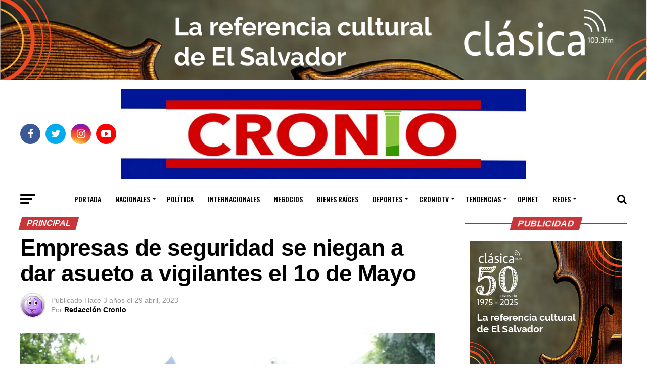

--- FILE ---
content_type: text/html; charset=UTF-8
request_url: https://croniosv.com/principal/principal1/empresas-de-seguridad-se-niegan-a-dar-asueto-a-vigilantes-el-1o-de-mayo/
body_size: 41686
content:
<!DOCTYPE html>
<html lang="es">
<head>
<meta charset="UTF-8" >
<meta name="viewport" id="viewport" content="width=device-width, initial-scale=1.0, maximum-scale=1.0, minimum-scale=1.0, user-scalable=no" />
<link rel="pingback" href="https://croniosv.com/xmlrpc.php" />
<meta property="og:type" content="article" />
					<meta property="og:image" content="https://i0.wp.com/croniosv.com/wp-content/uploads/2023/04/empresa-seguridad-1140x815-1.jpg?resize=1000%2C600&#038;ssl=1" />
		<meta name="twitter:image" content="https://i0.wp.com/croniosv.com/wp-content/uploads/2023/04/empresa-seguridad-1140x815-1.jpg?resize=1000%2C600&#038;ssl=1" />
	<meta property="og:url" content="https://croniosv.com/principal/principal1/empresas-de-seguridad-se-niegan-a-dar-asueto-a-vigilantes-el-1o-de-mayo/" />
<meta property="og:title" content="Empresas de seguridad se niegan a dar asueto a vigilantes el 1o de Mayo" />
<meta property="og:description" content="Algunas empresas de seguridad estarían obligando a sus empleados (vigilantes y administrativos) a laborar este Primero de Mayo, que por ley es día de asueto para conmemorar el Día Internacional del Trabajo. Así lo denunció el ministro Rolando Castro. Castro advirtió que personal de la cartera de estado visitará las oficinas de las empresas denunciadas [&hellip;]" />
<meta name="twitter:card" content="summary">
<meta name="twitter:url" content="https://croniosv.com/principal/principal1/empresas-de-seguridad-se-niegan-a-dar-asueto-a-vigilantes-el-1o-de-mayo/">
<meta name="twitter:title" content="Empresas de seguridad se niegan a dar asueto a vigilantes el 1o de Mayo">
<meta name="twitter:description" content="Algunas empresas de seguridad estarían obligando a sus empleados (vigilantes y administrativos) a laborar este Primero de Mayo, que por ley es día de asueto para conmemorar el Día Internacional del Trabajo. Así lo denunció el ministro Rolando Castro. Castro advirtió que personal de la cartera de estado visitará las oficinas de las empresas denunciadas [&hellip;]">
<meta name='robots' content='index, follow, max-image-preview:large, max-snippet:-1, max-video-preview:-1' />
	<style>img:is([sizes="auto" i], [sizes^="auto," i]) { contain-intrinsic-size: 3000px 1500px }</style>
	
	<!-- This site is optimized with the Yoast SEO plugin v24.1 - https://yoast.com/wordpress/plugins/seo/ -->
	<title>Empresas de seguridad se niegan a dar asueto a vigilantes el 1o de Mayo - Diario Digital Cronio de El Salvador</title>
	<link rel="canonical" href="https://croniosv.com/principal/principal1/empresas-de-seguridad-se-niegan-a-dar-asueto-a-vigilantes-el-1o-de-mayo/" />
	<meta property="og:locale" content="es_ES" />
	<meta property="og:type" content="article" />
	<meta property="og:title" content="Empresas de seguridad se niegan a dar asueto a vigilantes el 1o de Mayo - Diario Digital Cronio de El Salvador" />
	<meta property="og:description" content="Algunas empresas de seguridad estarían obligando a sus empleados (vigilantes y administrativos) a laborar este Primero de Mayo, que por ley es día de asueto para conmemorar el Día Internacional del Trabajo. Así lo denunció el ministro Rolando Castro. Castro advirtió que personal de la cartera de estado visitará las oficinas de las empresas denunciadas [&hellip;]" />
	<meta property="og:url" content="https://croniosv.com/principal/principal1/empresas-de-seguridad-se-niegan-a-dar-asueto-a-vigilantes-el-1o-de-mayo/" />
	<meta property="og:site_name" content="Diario Digital Cronio de El Salvador" />
	<meta property="article:publisher" content="https://www.facebook.com/croniosvcom" />
	<meta property="article:published_time" content="2023-04-29T17:12:53+00:00" />
	<meta property="article:modified_time" content="2023-04-29T17:12:57+00:00" />
	<meta property="og:image" content="https://croniosv.com/wp-content/uploads/2023/04/empresa-seguridad-1140x815-1.jpg" />
	<meta property="og:image:width" content="1140" />
	<meta property="og:image:height" content="815" />
	<meta property="og:image:type" content="image/jpeg" />
	<meta name="author" content="Redacción Cronio" />
	<meta name="twitter:card" content="summary_large_image" />
	<meta name="twitter:creator" content="@croniosv" />
	<meta name="twitter:site" content="@croniosv" />
	<meta name="twitter:label1" content="Escrito por" />
	<meta name="twitter:data1" content="Redacción Cronio" />
	<meta name="twitter:label2" content="Tiempo de lectura" />
	<meta name="twitter:data2" content="1 minuto" />
	<script type="application/ld+json" class="yoast-schema-graph">{"@context":"https://schema.org","@graph":[{"@type":"Article","@id":"https://croniosv.com/principal/principal1/empresas-de-seguridad-se-niegan-a-dar-asueto-a-vigilantes-el-1o-de-mayo/#article","isPartOf":{"@id":"https://croniosv.com/principal/principal1/empresas-de-seguridad-se-niegan-a-dar-asueto-a-vigilantes-el-1o-de-mayo/"},"author":{"name":"Redacción Cronio","@id":"https://croniosv.com/#/schema/person/fb358d2d25c04c498f6a3e79770031df"},"headline":"Empresas de seguridad se niegan a dar asueto a vigilantes el 1o de Mayo","datePublished":"2023-04-29T17:12:53+00:00","dateModified":"2023-04-29T17:12:57+00:00","mainEntityOfPage":{"@id":"https://croniosv.com/principal/principal1/empresas-de-seguridad-se-niegan-a-dar-asueto-a-vigilantes-el-1o-de-mayo/"},"wordCount":221,"publisher":{"@id":"https://croniosv.com/#organization"},"image":{"@id":"https://croniosv.com/principal/principal1/empresas-de-seguridad-se-niegan-a-dar-asueto-a-vigilantes-el-1o-de-mayo/#primaryimage"},"thumbnailUrl":"https://i0.wp.com/croniosv.com/wp-content/uploads/2023/04/empresa-seguridad-1140x815-1.jpg?fit=1140%2C815&ssl=1","articleSection":["Principal","Principal1","Sucesos"],"inLanguage":"es"},{"@type":"WebPage","@id":"https://croniosv.com/principal/principal1/empresas-de-seguridad-se-niegan-a-dar-asueto-a-vigilantes-el-1o-de-mayo/","url":"https://croniosv.com/principal/principal1/empresas-de-seguridad-se-niegan-a-dar-asueto-a-vigilantes-el-1o-de-mayo/","name":"Empresas de seguridad se niegan a dar asueto a vigilantes el 1o de Mayo - Diario Digital Cronio de El Salvador","isPartOf":{"@id":"https://croniosv.com/#website"},"primaryImageOfPage":{"@id":"https://croniosv.com/principal/principal1/empresas-de-seguridad-se-niegan-a-dar-asueto-a-vigilantes-el-1o-de-mayo/#primaryimage"},"image":{"@id":"https://croniosv.com/principal/principal1/empresas-de-seguridad-se-niegan-a-dar-asueto-a-vigilantes-el-1o-de-mayo/#primaryimage"},"thumbnailUrl":"https://i0.wp.com/croniosv.com/wp-content/uploads/2023/04/empresa-seguridad-1140x815-1.jpg?fit=1140%2C815&ssl=1","datePublished":"2023-04-29T17:12:53+00:00","dateModified":"2023-04-29T17:12:57+00:00","breadcrumb":{"@id":"https://croniosv.com/principal/principal1/empresas-de-seguridad-se-niegan-a-dar-asueto-a-vigilantes-el-1o-de-mayo/#breadcrumb"},"inLanguage":"es","potentialAction":[{"@type":"ReadAction","target":["https://croniosv.com/principal/principal1/empresas-de-seguridad-se-niegan-a-dar-asueto-a-vigilantes-el-1o-de-mayo/"]}]},{"@type":"ImageObject","inLanguage":"es","@id":"https://croniosv.com/principal/principal1/empresas-de-seguridad-se-niegan-a-dar-asueto-a-vigilantes-el-1o-de-mayo/#primaryimage","url":"https://i0.wp.com/croniosv.com/wp-content/uploads/2023/04/empresa-seguridad-1140x815-1.jpg?fit=1140%2C815&ssl=1","contentUrl":"https://i0.wp.com/croniosv.com/wp-content/uploads/2023/04/empresa-seguridad-1140x815-1.jpg?fit=1140%2C815&ssl=1","width":1140,"height":815},{"@type":"BreadcrumbList","@id":"https://croniosv.com/principal/principal1/empresas-de-seguridad-se-niegan-a-dar-asueto-a-vigilantes-el-1o-de-mayo/#breadcrumb","itemListElement":[{"@type":"ListItem","position":1,"name":"Home","item":"https://croniosv.com/"},{"@type":"ListItem","position":2,"name":"Blog","item":"https://croniosv.com/blog/"},{"@type":"ListItem","position":3,"name":"Empresas de seguridad se niegan a dar asueto a vigilantes el 1o de Mayo"}]},{"@type":"WebSite","@id":"https://croniosv.com/#website","url":"https://croniosv.com/","name":"Diario Digital Cronio de El Salvador","description":"Noticias de El Salvador","publisher":{"@id":"https://croniosv.com/#organization"},"potentialAction":[{"@type":"SearchAction","target":{"@type":"EntryPoint","urlTemplate":"https://croniosv.com/?s={search_term_string}"},"query-input":{"@type":"PropertyValueSpecification","valueRequired":true,"valueName":"search_term_string"}}],"inLanguage":"es"},{"@type":"Organization","@id":"https://croniosv.com/#organization","name":"DIARIO DIGITAL CRONIO EL SALVADOR","url":"https://croniosv.com/","logo":{"@type":"ImageObject","inLanguage":"es","@id":"https://croniosv.com/#/schema/logo/image/","url":"https://i0.wp.com/croniosv.com/wp-content/uploads/2018/04/logo-portada.png?fit=190%2C107&ssl=1","contentUrl":"https://i0.wp.com/croniosv.com/wp-content/uploads/2018/04/logo-portada.png?fit=190%2C107&ssl=1","width":"190","height":"107","caption":"DIARIO DIGITAL CRONIO EL SALVADOR"},"image":{"@id":"https://croniosv.com/#/schema/logo/image/"},"sameAs":["https://www.facebook.com/croniosvcom","https://x.com/croniosv","https://www.instagram.com/croniosv/","https://www.youtube.com/channel/UC9uaphREcIxCZHQgmoxkn0g/videos"]},{"@type":"Person","@id":"https://croniosv.com/#/schema/person/fb358d2d25c04c498f6a3e79770031df","name":"Redacción Cronio","image":{"@type":"ImageObject","inLanguage":"es","@id":"https://croniosv.com/#/schema/person/image/","url":"https://secure.gravatar.com/avatar/30364b3c124c3e45aadb77555de2f3df?s=96&d=wavatar&r=g","contentUrl":"https://secure.gravatar.com/avatar/30364b3c124c3e45aadb77555de2f3df?s=96&d=wavatar&r=g","caption":"Redacción Cronio"},"sameAs":["http://www.cronio.sv"],"url":"https://croniosv.com/author/redaccion/"}]}</script>
	<!-- / Yoast SEO plugin. -->


<link rel='dns-prefetch' href='//stats.wp.com' />
<link rel='dns-prefetch' href='//fonts.googleapis.com' />
<link rel='dns-prefetch' href='//jetpack.wordpress.com' />
<link rel='dns-prefetch' href='//s0.wp.com' />
<link rel='dns-prefetch' href='//public-api.wordpress.com' />
<link rel='dns-prefetch' href='//0.gravatar.com' />
<link rel='dns-prefetch' href='//1.gravatar.com' />
<link rel='dns-prefetch' href='//2.gravatar.com' />
<link rel='dns-prefetch' href='//widgets.wp.com' />
<link rel='preconnect' href='//c0.wp.com' />
<link rel='preconnect' href='//i0.wp.com' />
<link rel="alternate" type="application/rss+xml" title="Diario Digital Cronio de El Salvador &raquo; Feed" href="https://croniosv.com/feed/" />
<link rel="alternate" type="application/rss+xml" title="Diario Digital Cronio de El Salvador &raquo; Feed de los comentarios" href="https://croniosv.com/comments/feed/" />
<script type="text/javascript">
/* <![CDATA[ */
window._wpemojiSettings = {"baseUrl":"https:\/\/s.w.org\/images\/core\/emoji\/15.0.3\/72x72\/","ext":".png","svgUrl":"https:\/\/s.w.org\/images\/core\/emoji\/15.0.3\/svg\/","svgExt":".svg","source":{"concatemoji":"https:\/\/croniosv.com\/wp-includes\/js\/wp-emoji-release.min.js?ver=6.7.4"}};
/*! This file is auto-generated */
!function(i,n){var o,s,e;function c(e){try{var t={supportTests:e,timestamp:(new Date).valueOf()};sessionStorage.setItem(o,JSON.stringify(t))}catch(e){}}function p(e,t,n){e.clearRect(0,0,e.canvas.width,e.canvas.height),e.fillText(t,0,0);var t=new Uint32Array(e.getImageData(0,0,e.canvas.width,e.canvas.height).data),r=(e.clearRect(0,0,e.canvas.width,e.canvas.height),e.fillText(n,0,0),new Uint32Array(e.getImageData(0,0,e.canvas.width,e.canvas.height).data));return t.every(function(e,t){return e===r[t]})}function u(e,t,n){switch(t){case"flag":return n(e,"\ud83c\udff3\ufe0f\u200d\u26a7\ufe0f","\ud83c\udff3\ufe0f\u200b\u26a7\ufe0f")?!1:!n(e,"\ud83c\uddfa\ud83c\uddf3","\ud83c\uddfa\u200b\ud83c\uddf3")&&!n(e,"\ud83c\udff4\udb40\udc67\udb40\udc62\udb40\udc65\udb40\udc6e\udb40\udc67\udb40\udc7f","\ud83c\udff4\u200b\udb40\udc67\u200b\udb40\udc62\u200b\udb40\udc65\u200b\udb40\udc6e\u200b\udb40\udc67\u200b\udb40\udc7f");case"emoji":return!n(e,"\ud83d\udc26\u200d\u2b1b","\ud83d\udc26\u200b\u2b1b")}return!1}function f(e,t,n){var r="undefined"!=typeof WorkerGlobalScope&&self instanceof WorkerGlobalScope?new OffscreenCanvas(300,150):i.createElement("canvas"),a=r.getContext("2d",{willReadFrequently:!0}),o=(a.textBaseline="top",a.font="600 32px Arial",{});return e.forEach(function(e){o[e]=t(a,e,n)}),o}function t(e){var t=i.createElement("script");t.src=e,t.defer=!0,i.head.appendChild(t)}"undefined"!=typeof Promise&&(o="wpEmojiSettingsSupports",s=["flag","emoji"],n.supports={everything:!0,everythingExceptFlag:!0},e=new Promise(function(e){i.addEventListener("DOMContentLoaded",e,{once:!0})}),new Promise(function(t){var n=function(){try{var e=JSON.parse(sessionStorage.getItem(o));if("object"==typeof e&&"number"==typeof e.timestamp&&(new Date).valueOf()<e.timestamp+604800&&"object"==typeof e.supportTests)return e.supportTests}catch(e){}return null}();if(!n){if("undefined"!=typeof Worker&&"undefined"!=typeof OffscreenCanvas&&"undefined"!=typeof URL&&URL.createObjectURL&&"undefined"!=typeof Blob)try{var e="postMessage("+f.toString()+"("+[JSON.stringify(s),u.toString(),p.toString()].join(",")+"));",r=new Blob([e],{type:"text/javascript"}),a=new Worker(URL.createObjectURL(r),{name:"wpTestEmojiSupports"});return void(a.onmessage=function(e){c(n=e.data),a.terminate(),t(n)})}catch(e){}c(n=f(s,u,p))}t(n)}).then(function(e){for(var t in e)n.supports[t]=e[t],n.supports.everything=n.supports.everything&&n.supports[t],"flag"!==t&&(n.supports.everythingExceptFlag=n.supports.everythingExceptFlag&&n.supports[t]);n.supports.everythingExceptFlag=n.supports.everythingExceptFlag&&!n.supports.flag,n.DOMReady=!1,n.readyCallback=function(){n.DOMReady=!0}}).then(function(){return e}).then(function(){var e;n.supports.everything||(n.readyCallback(),(e=n.source||{}).concatemoji?t(e.concatemoji):e.wpemoji&&e.twemoji&&(t(e.twemoji),t(e.wpemoji)))}))}((window,document),window._wpemojiSettings);
/* ]]> */
</script>
<link rel='stylesheet' id='svc-font-awesome-css-css' href='https://croniosv.com/wp-content/plugins/wp-all-in-one-grid/inc-team/../assets/css/font-awesome.min.css?ver=6.7.4' type='text/css' media='all' />
<link rel='stylesheet' id='svc-hover-css-css' href='https://croniosv.com/wp-content/plugins/wp-all-in-one-grid/inc-team/../assets/css/hover.css?ver=6.7.4' type='text/css' media='all' />
<link rel='stylesheet' id='jetpack_related-posts-css' href='https://c0.wp.com/p/jetpack/14.1/modules/related-posts/related-posts.css' type='text/css' media='all' />
<style id='wp-emoji-styles-inline-css' type='text/css'>

	img.wp-smiley, img.emoji {
		display: inline !important;
		border: none !important;
		box-shadow: none !important;
		height: 1em !important;
		width: 1em !important;
		margin: 0 0.07em !important;
		vertical-align: -0.1em !important;
		background: none !important;
		padding: 0 !important;
	}
</style>
<link rel='stylesheet' id='wp-block-library-css' href='https://c0.wp.com/c/6.7.4/wp-includes/css/dist/block-library/style.min.css' type='text/css' media='all' />
<link rel='stylesheet' id='mediaelement-css' href='https://c0.wp.com/c/6.7.4/wp-includes/js/mediaelement/mediaelementplayer-legacy.min.css' type='text/css' media='all' />
<link rel='stylesheet' id='wp-mediaelement-css' href='https://c0.wp.com/c/6.7.4/wp-includes/js/mediaelement/wp-mediaelement.min.css' type='text/css' media='all' />
<style id='jetpack-sharing-buttons-style-inline-css' type='text/css'>
.jetpack-sharing-buttons__services-list{display:flex;flex-direction:row;flex-wrap:wrap;gap:0;list-style-type:none;margin:5px;padding:0}.jetpack-sharing-buttons__services-list.has-small-icon-size{font-size:12px}.jetpack-sharing-buttons__services-list.has-normal-icon-size{font-size:16px}.jetpack-sharing-buttons__services-list.has-large-icon-size{font-size:24px}.jetpack-sharing-buttons__services-list.has-huge-icon-size{font-size:36px}@media print{.jetpack-sharing-buttons__services-list{display:none!important}}.editor-styles-wrapper .wp-block-jetpack-sharing-buttons{gap:0;padding-inline-start:0}ul.jetpack-sharing-buttons__services-list.has-background{padding:1.25em 2.375em}
</style>
<style id='classic-theme-styles-inline-css' type='text/css'>
/*! This file is auto-generated */
.wp-block-button__link{color:#fff;background-color:#32373c;border-radius:9999px;box-shadow:none;text-decoration:none;padding:calc(.667em + 2px) calc(1.333em + 2px);font-size:1.125em}.wp-block-file__button{background:#32373c;color:#fff;text-decoration:none}
</style>
<style id='global-styles-inline-css' type='text/css'>
:root{--wp--preset--aspect-ratio--square: 1;--wp--preset--aspect-ratio--4-3: 4/3;--wp--preset--aspect-ratio--3-4: 3/4;--wp--preset--aspect-ratio--3-2: 3/2;--wp--preset--aspect-ratio--2-3: 2/3;--wp--preset--aspect-ratio--16-9: 16/9;--wp--preset--aspect-ratio--9-16: 9/16;--wp--preset--color--black: #000000;--wp--preset--color--cyan-bluish-gray: #abb8c3;--wp--preset--color--white: #ffffff;--wp--preset--color--pale-pink: #f78da7;--wp--preset--color--vivid-red: #cf2e2e;--wp--preset--color--luminous-vivid-orange: #ff6900;--wp--preset--color--luminous-vivid-amber: #fcb900;--wp--preset--color--light-green-cyan: #7bdcb5;--wp--preset--color--vivid-green-cyan: #00d084;--wp--preset--color--pale-cyan-blue: #8ed1fc;--wp--preset--color--vivid-cyan-blue: #0693e3;--wp--preset--color--vivid-purple: #9b51e0;--wp--preset--color--: #444;--wp--preset--gradient--vivid-cyan-blue-to-vivid-purple: linear-gradient(135deg,rgba(6,147,227,1) 0%,rgb(155,81,224) 100%);--wp--preset--gradient--light-green-cyan-to-vivid-green-cyan: linear-gradient(135deg,rgb(122,220,180) 0%,rgb(0,208,130) 100%);--wp--preset--gradient--luminous-vivid-amber-to-luminous-vivid-orange: linear-gradient(135deg,rgba(252,185,0,1) 0%,rgba(255,105,0,1) 100%);--wp--preset--gradient--luminous-vivid-orange-to-vivid-red: linear-gradient(135deg,rgba(255,105,0,1) 0%,rgb(207,46,46) 100%);--wp--preset--gradient--very-light-gray-to-cyan-bluish-gray: linear-gradient(135deg,rgb(238,238,238) 0%,rgb(169,184,195) 100%);--wp--preset--gradient--cool-to-warm-spectrum: linear-gradient(135deg,rgb(74,234,220) 0%,rgb(151,120,209) 20%,rgb(207,42,186) 40%,rgb(238,44,130) 60%,rgb(251,105,98) 80%,rgb(254,248,76) 100%);--wp--preset--gradient--blush-light-purple: linear-gradient(135deg,rgb(255,206,236) 0%,rgb(152,150,240) 100%);--wp--preset--gradient--blush-bordeaux: linear-gradient(135deg,rgb(254,205,165) 0%,rgb(254,45,45) 50%,rgb(107,0,62) 100%);--wp--preset--gradient--luminous-dusk: linear-gradient(135deg,rgb(255,203,112) 0%,rgb(199,81,192) 50%,rgb(65,88,208) 100%);--wp--preset--gradient--pale-ocean: linear-gradient(135deg,rgb(255,245,203) 0%,rgb(182,227,212) 50%,rgb(51,167,181) 100%);--wp--preset--gradient--electric-grass: linear-gradient(135deg,rgb(202,248,128) 0%,rgb(113,206,126) 100%);--wp--preset--gradient--midnight: linear-gradient(135deg,rgb(2,3,129) 0%,rgb(40,116,252) 100%);--wp--preset--font-size--small: 13px;--wp--preset--font-size--medium: 20px;--wp--preset--font-size--large: 36px;--wp--preset--font-size--x-large: 42px;--wp--preset--spacing--20: 0.44rem;--wp--preset--spacing--30: 0.67rem;--wp--preset--spacing--40: 1rem;--wp--preset--spacing--50: 1.5rem;--wp--preset--spacing--60: 2.25rem;--wp--preset--spacing--70: 3.38rem;--wp--preset--spacing--80: 5.06rem;--wp--preset--shadow--natural: 6px 6px 9px rgba(0, 0, 0, 0.2);--wp--preset--shadow--deep: 12px 12px 50px rgba(0, 0, 0, 0.4);--wp--preset--shadow--sharp: 6px 6px 0px rgba(0, 0, 0, 0.2);--wp--preset--shadow--outlined: 6px 6px 0px -3px rgba(255, 255, 255, 1), 6px 6px rgba(0, 0, 0, 1);--wp--preset--shadow--crisp: 6px 6px 0px rgba(0, 0, 0, 1);}:where(.is-layout-flex){gap: 0.5em;}:where(.is-layout-grid){gap: 0.5em;}body .is-layout-flex{display: flex;}.is-layout-flex{flex-wrap: wrap;align-items: center;}.is-layout-flex > :is(*, div){margin: 0;}body .is-layout-grid{display: grid;}.is-layout-grid > :is(*, div){margin: 0;}:where(.wp-block-columns.is-layout-flex){gap: 2em;}:where(.wp-block-columns.is-layout-grid){gap: 2em;}:where(.wp-block-post-template.is-layout-flex){gap: 1.25em;}:where(.wp-block-post-template.is-layout-grid){gap: 1.25em;}.has-black-color{color: var(--wp--preset--color--black) !important;}.has-cyan-bluish-gray-color{color: var(--wp--preset--color--cyan-bluish-gray) !important;}.has-white-color{color: var(--wp--preset--color--white) !important;}.has-pale-pink-color{color: var(--wp--preset--color--pale-pink) !important;}.has-vivid-red-color{color: var(--wp--preset--color--vivid-red) !important;}.has-luminous-vivid-orange-color{color: var(--wp--preset--color--luminous-vivid-orange) !important;}.has-luminous-vivid-amber-color{color: var(--wp--preset--color--luminous-vivid-amber) !important;}.has-light-green-cyan-color{color: var(--wp--preset--color--light-green-cyan) !important;}.has-vivid-green-cyan-color{color: var(--wp--preset--color--vivid-green-cyan) !important;}.has-pale-cyan-blue-color{color: var(--wp--preset--color--pale-cyan-blue) !important;}.has-vivid-cyan-blue-color{color: var(--wp--preset--color--vivid-cyan-blue) !important;}.has-vivid-purple-color{color: var(--wp--preset--color--vivid-purple) !important;}.has-black-background-color{background-color: var(--wp--preset--color--black) !important;}.has-cyan-bluish-gray-background-color{background-color: var(--wp--preset--color--cyan-bluish-gray) !important;}.has-white-background-color{background-color: var(--wp--preset--color--white) !important;}.has-pale-pink-background-color{background-color: var(--wp--preset--color--pale-pink) !important;}.has-vivid-red-background-color{background-color: var(--wp--preset--color--vivid-red) !important;}.has-luminous-vivid-orange-background-color{background-color: var(--wp--preset--color--luminous-vivid-orange) !important;}.has-luminous-vivid-amber-background-color{background-color: var(--wp--preset--color--luminous-vivid-amber) !important;}.has-light-green-cyan-background-color{background-color: var(--wp--preset--color--light-green-cyan) !important;}.has-vivid-green-cyan-background-color{background-color: var(--wp--preset--color--vivid-green-cyan) !important;}.has-pale-cyan-blue-background-color{background-color: var(--wp--preset--color--pale-cyan-blue) !important;}.has-vivid-cyan-blue-background-color{background-color: var(--wp--preset--color--vivid-cyan-blue) !important;}.has-vivid-purple-background-color{background-color: var(--wp--preset--color--vivid-purple) !important;}.has-black-border-color{border-color: var(--wp--preset--color--black) !important;}.has-cyan-bluish-gray-border-color{border-color: var(--wp--preset--color--cyan-bluish-gray) !important;}.has-white-border-color{border-color: var(--wp--preset--color--white) !important;}.has-pale-pink-border-color{border-color: var(--wp--preset--color--pale-pink) !important;}.has-vivid-red-border-color{border-color: var(--wp--preset--color--vivid-red) !important;}.has-luminous-vivid-orange-border-color{border-color: var(--wp--preset--color--luminous-vivid-orange) !important;}.has-luminous-vivid-amber-border-color{border-color: var(--wp--preset--color--luminous-vivid-amber) !important;}.has-light-green-cyan-border-color{border-color: var(--wp--preset--color--light-green-cyan) !important;}.has-vivid-green-cyan-border-color{border-color: var(--wp--preset--color--vivid-green-cyan) !important;}.has-pale-cyan-blue-border-color{border-color: var(--wp--preset--color--pale-cyan-blue) !important;}.has-vivid-cyan-blue-border-color{border-color: var(--wp--preset--color--vivid-cyan-blue) !important;}.has-vivid-purple-border-color{border-color: var(--wp--preset--color--vivid-purple) !important;}.has-vivid-cyan-blue-to-vivid-purple-gradient-background{background: var(--wp--preset--gradient--vivid-cyan-blue-to-vivid-purple) !important;}.has-light-green-cyan-to-vivid-green-cyan-gradient-background{background: var(--wp--preset--gradient--light-green-cyan-to-vivid-green-cyan) !important;}.has-luminous-vivid-amber-to-luminous-vivid-orange-gradient-background{background: var(--wp--preset--gradient--luminous-vivid-amber-to-luminous-vivid-orange) !important;}.has-luminous-vivid-orange-to-vivid-red-gradient-background{background: var(--wp--preset--gradient--luminous-vivid-orange-to-vivid-red) !important;}.has-very-light-gray-to-cyan-bluish-gray-gradient-background{background: var(--wp--preset--gradient--very-light-gray-to-cyan-bluish-gray) !important;}.has-cool-to-warm-spectrum-gradient-background{background: var(--wp--preset--gradient--cool-to-warm-spectrum) !important;}.has-blush-light-purple-gradient-background{background: var(--wp--preset--gradient--blush-light-purple) !important;}.has-blush-bordeaux-gradient-background{background: var(--wp--preset--gradient--blush-bordeaux) !important;}.has-luminous-dusk-gradient-background{background: var(--wp--preset--gradient--luminous-dusk) !important;}.has-pale-ocean-gradient-background{background: var(--wp--preset--gradient--pale-ocean) !important;}.has-electric-grass-gradient-background{background: var(--wp--preset--gradient--electric-grass) !important;}.has-midnight-gradient-background{background: var(--wp--preset--gradient--midnight) !important;}.has-small-font-size{font-size: var(--wp--preset--font-size--small) !important;}.has-medium-font-size{font-size: var(--wp--preset--font-size--medium) !important;}.has-large-font-size{font-size: var(--wp--preset--font-size--large) !important;}.has-x-large-font-size{font-size: var(--wp--preset--font-size--x-large) !important;}
:where(.wp-block-post-template.is-layout-flex){gap: 1.25em;}:where(.wp-block-post-template.is-layout-grid){gap: 1.25em;}
:where(.wp-block-columns.is-layout-flex){gap: 2em;}:where(.wp-block-columns.is-layout-grid){gap: 2em;}
:root :where(.wp-block-pullquote){font-size: 1.5em;line-height: 1.6;}
</style>
<link rel='stylesheet' id='dashicons-css' href='https://c0.wp.com/c/6.7.4/wp-includes/css/dashicons.min.css' type='text/css' media='all' />
<link rel='stylesheet' id='everest-forms-general-css' href='https://croniosv.com/wp-content/plugins/everest-forms/assets/css/everest-forms.css?ver=3.0.7.1' type='text/css' media='all' />
<link rel='stylesheet' id='jquery-intl-tel-input-css' href='https://croniosv.com/wp-content/plugins/everest-forms/assets/css/intlTelInput.css?ver=3.0.7.1' type='text/css' media='all' />
<link rel='stylesheet' id='mvp-custom-style-css' href='https://croniosv.com/wp-content/themes/zox-news/style.css?ver=6.7.4' type='text/css' media='all' />
<style id='mvp-custom-style-inline-css' type='text/css'>


#mvp-wallpaper {
	background: url() no-repeat 50% 0;
	}

#mvp-foot-copy a {
	color: #c93639;
	}

#mvp-content-main p a,
.mvp-post-add-main p a {
	box-shadow: inset 0 -4px 0 #c93639;
	}

#mvp-content-main p a:hover,
.mvp-post-add-main p a:hover {
	background: #c93639;
	}

a,
a:visited,
.post-info-name a,
.woocommerce .woocommerce-breadcrumb a {
	color: #c93639;
	}

#mvp-side-wrap a:hover {
	color: #c93639;
	}

.mvp-fly-top:hover,
.mvp-vid-box-wrap,
ul.mvp-soc-mob-list li.mvp-soc-mob-com {
	background: #c93639;
	}

nav.mvp-fly-nav-menu ul li.menu-item-has-children:after,
.mvp-feat1-left-wrap span.mvp-cd-cat,
.mvp-widget-feat1-top-story span.mvp-cd-cat,
.mvp-widget-feat2-left-cont span.mvp-cd-cat,
.mvp-widget-dark-feat span.mvp-cd-cat,
.mvp-widget-dark-sub span.mvp-cd-cat,
.mvp-vid-wide-text span.mvp-cd-cat,
.mvp-feat2-top-text span.mvp-cd-cat,
.mvp-feat3-main-story span.mvp-cd-cat,
.mvp-feat3-sub-text span.mvp-cd-cat,
.mvp-feat4-main-text span.mvp-cd-cat,
.woocommerce-message:before,
.woocommerce-info:before,
.woocommerce-message:before {
	color: #c93639;
	}

#searchform input,
.mvp-authors-name {
	border-bottom: 1px solid #c93639;
	}

.mvp-fly-top:hover {
	border-top: 1px solid #c93639;
	border-left: 1px solid #c93639;
	border-bottom: 1px solid #c93639;
	}

.woocommerce .widget_price_filter .ui-slider .ui-slider-handle,
.woocommerce #respond input#submit.alt,
.woocommerce a.button.alt,
.woocommerce button.button.alt,
.woocommerce input.button.alt,
.woocommerce #respond input#submit.alt:hover,
.woocommerce a.button.alt:hover,
.woocommerce button.button.alt:hover,
.woocommerce input.button.alt:hover {
	background-color: #c93639;
	}

.woocommerce-error,
.woocommerce-info,
.woocommerce-message {
	border-top-color: #c93639;
	}

ul.mvp-feat1-list-buts li.active span.mvp-feat1-list-but,
span.mvp-widget-home-title,
span.mvp-post-cat,
span.mvp-feat1-pop-head {
	background: #c93639;
	}

.woocommerce span.onsale {
	background-color: #c93639;
	}

.mvp-widget-feat2-side-more-but,
.woocommerce .star-rating span:before,
span.mvp-prev-next-label,
.mvp-cat-date-wrap .sticky {
	color: #c93639 !important;
	}

#mvp-main-nav-top,
#mvp-fly-wrap,
.mvp-soc-mob-right,
#mvp-main-nav-small-cont {
	background: #ffffff;
	}

#mvp-main-nav-small .mvp-fly-but-wrap span,
#mvp-main-nav-small .mvp-search-but-wrap span,
.mvp-nav-top-left .mvp-fly-but-wrap span,
#mvp-fly-wrap .mvp-fly-but-wrap span {
	background: #555555;
	}

.mvp-nav-top-right .mvp-nav-search-but,
span.mvp-fly-soc-head,
.mvp-soc-mob-right i,
#mvp-main-nav-small span.mvp-nav-search-but,
#mvp-main-nav-small .mvp-nav-menu ul li a  {
	color: #555555;
	}

#mvp-main-nav-small .mvp-nav-menu ul li.menu-item-has-children a:after {
	border-color: #555555 transparent transparent transparent;
	}

#mvp-nav-top-wrap span.mvp-nav-search-but:hover,
#mvp-main-nav-small span.mvp-nav-search-but:hover {
	color: #c93639;
	}

#mvp-nav-top-wrap .mvp-fly-but-wrap:hover span,
#mvp-main-nav-small .mvp-fly-but-wrap:hover span,
span.mvp-woo-cart-num:hover {
	background: #c93639;
	}

#mvp-main-nav-bot-cont {
	background: #ffffff;
	}

#mvp-nav-bot-wrap .mvp-fly-but-wrap span,
#mvp-nav-bot-wrap .mvp-search-but-wrap span {
	background: #000000;
	}

#mvp-nav-bot-wrap span.mvp-nav-search-but,
#mvp-nav-bot-wrap .mvp-nav-menu ul li a {
	color: #000000;
	}

#mvp-nav-bot-wrap .mvp-nav-menu ul li.menu-item-has-children a:after {
	border-color: #000000 transparent transparent transparent;
	}

.mvp-nav-menu ul li:hover a {
	border-bottom: 5px solid #c93639;
	}

#mvp-nav-bot-wrap .mvp-fly-but-wrap:hover span {
	background: #c93639;
	}

#mvp-nav-bot-wrap span.mvp-nav-search-but:hover {
	color: #c93639;
	}

body,
.mvp-feat1-feat-text p,
.mvp-feat2-top-text p,
.mvp-feat3-main-text p,
.mvp-feat3-sub-text p,
#searchform input,
.mvp-author-info-text,
span.mvp-post-excerpt,
.mvp-nav-menu ul li ul.sub-menu li a,
nav.mvp-fly-nav-menu ul li a,
.mvp-ad-label,
span.mvp-feat-caption,
.mvp-post-tags a,
.mvp-post-tags a:visited,
span.mvp-author-box-name a,
#mvp-author-box-text p,
.mvp-post-gallery-text p,
ul.mvp-soc-mob-list li span,
#comments,
h3#reply-title,
h2.comments,
#mvp-foot-copy p,
span.mvp-fly-soc-head,
.mvp-post-tags-header,
span.mvp-prev-next-label,
span.mvp-post-add-link-but,
#mvp-comments-button a,
#mvp-comments-button span.mvp-comment-but-text,
.woocommerce ul.product_list_widget span.product-title,
.woocommerce ul.product_list_widget li a,
.woocommerce #reviews #comments ol.commentlist li .comment-text p.meta,
.woocommerce div.product p.price,
.woocommerce div.product p.price ins,
.woocommerce div.product p.price del,
.woocommerce ul.products li.product .price del,
.woocommerce ul.products li.product .price ins,
.woocommerce ul.products li.product .price,
.woocommerce #respond input#submit,
.woocommerce a.button,
.woocommerce button.button,
.woocommerce input.button,
.woocommerce .widget_price_filter .price_slider_amount .button,
.woocommerce span.onsale,
.woocommerce-review-link,
#woo-content p.woocommerce-result-count,
.woocommerce div.product .woocommerce-tabs ul.tabs li a,
a.mvp-inf-more-but,
span.mvp-cont-read-but,
span.mvp-cd-cat,
span.mvp-cd-date,
.mvp-feat4-main-text p,
span.mvp-woo-cart-num,
span.mvp-widget-home-title2,
.wp-caption,
#mvp-content-main p.wp-caption-text,
.gallery-caption,
.mvp-post-add-main p.wp-caption-text,
#bbpress-forums,
#bbpress-forums p,
.protected-post-form input,
#mvp-feat6-text p {
	font-family: 'Arial', sans-serif;
	}

.mvp-blog-story-text p,
span.mvp-author-page-desc,
#mvp-404 p,
.mvp-widget-feat1-bot-text p,
.mvp-widget-feat2-left-text p,
.mvp-flex-story-text p,
.mvp-search-text p,
#mvp-content-main p,
.mvp-post-add-main p,
#mvp-content-main ul li,
#mvp-content-main ol li,
.rwp-summary,
.rwp-u-review__comment,
.mvp-feat5-mid-main-text p,
.mvp-feat5-small-main-text p,
#mvp-content-main .wp-block-button__link,
.wp-block-audio figcaption,
.wp-block-video figcaption,
.wp-block-embed figcaption,
.wp-block-verse pre,
pre.wp-block-verse {
	font-family: 'PT Serif', sans-serif;
	}

.mvp-nav-menu ul li a,
#mvp-foot-menu ul li a {
	font-family: 'Oswald', sans-serif;
	}


.mvp-feat1-sub-text h2,
.mvp-feat1-pop-text h2,
.mvp-feat1-list-text h2,
.mvp-widget-feat1-top-text h2,
.mvp-widget-feat1-bot-text h2,
.mvp-widget-dark-feat-text h2,
.mvp-widget-dark-sub-text h2,
.mvp-widget-feat2-left-text h2,
.mvp-widget-feat2-right-text h2,
.mvp-blog-story-text h2,
.mvp-flex-story-text h2,
.mvp-vid-wide-more-text p,
.mvp-prev-next-text p,
.mvp-related-text,
.mvp-post-more-text p,
h2.mvp-authors-latest a,
.mvp-feat2-bot-text h2,
.mvp-feat3-sub-text h2,
.mvp-feat3-main-text h2,
.mvp-feat4-main-text h2,
.mvp-feat5-text h2,
.mvp-feat5-mid-main-text h2,
.mvp-feat5-small-main-text h2,
.mvp-feat5-mid-sub-text h2,
#mvp-feat6-text h2,
.alp-related-posts-wrapper .alp-related-post .post-title {
	font-family: 'Oswald', sans-serif;
	}

.mvp-feat2-top-text h2,
.mvp-feat1-feat-text h2,
h1.mvp-post-title,
h1.mvp-post-title-wide,
.mvp-drop-nav-title h4,
#mvp-content-main blockquote p,
.mvp-post-add-main blockquote p,
#mvp-content-main p.has-large-font-size,
#mvp-404 h1,
#woo-content h1.page-title,
.woocommerce div.product .product_title,
.woocommerce ul.products li.product h3,
.alp-related-posts .current .post-title {
	font-family: 'Arial', sans-serif;
	}

span.mvp-feat1-pop-head,
.mvp-feat1-pop-text:before,
span.mvp-feat1-list-but,
span.mvp-widget-home-title,
.mvp-widget-feat2-side-more,
span.mvp-post-cat,
span.mvp-page-head,
h1.mvp-author-top-head,
.mvp-authors-name,
#mvp-content-main h1,
#mvp-content-main h2,
#mvp-content-main h3,
#mvp-content-main h4,
#mvp-content-main h5,
#mvp-content-main h6,
.woocommerce .related h2,
.woocommerce div.product .woocommerce-tabs .panel h2,
.woocommerce div.product .product_title,
.mvp-feat5-side-list .mvp-feat1-list-img:after {
	font-family: 'Arial', sans-serif;
	}

	

	.mvp-nav-links {
		display: none;
		}
		

	@media screen and (max-width: 479px) {
		.single #mvp-content-body-top {
			max-height: 400px;
			}
		.single .mvp-cont-read-but-wrap {
			display: inline;
			}
		}
		

	.alp-advert {
		display: none;
	}
	.alp-related-posts-wrapper .alp-related-posts .current {
		margin: 0 0 10px;
	}
		
</style>
<link rel='stylesheet' id='mvp-reset-css' href='https://croniosv.com/wp-content/themes/zox-news/css/reset.css?ver=6.7.4' type='text/css' media='all' />
<link rel='stylesheet' id='fontawesome-css' href='https://croniosv.com/wp-content/themes/zox-news/font-awesome/css/font-awesome.css?ver=6.7.4' type='text/css' media='all' />
<link rel='stylesheet' id='mvp-fonts-css' href='//fonts.googleapis.com/css?family=Roboto%3A300%2C400%2C700%2C900%7COswald%3A400%2C700%7CAdvent+Pro%3A700%7COpen+Sans%3A700%7CAnton%3A400Oswald%3A100%2C200%2C300%2C400%2C500%2C600%2C700%2C800%2C900%7CArial%3A100%2C200%2C300%2C400%2C500%2C600%2C700%2C800%2C900%7CArial%3A100%2C200%2C300%2C400%2C500%2C600%2C700%2C800%2C900%7CArial%3A100%2C200%2C300%2C400%2C500%2C600%2C700%2C800%2C900%7CPT+Serif%3A100%2C200%2C300%2C400%2C500%2C600%2C700%2C800%2C900%7COswald%3A100%2C200%2C300%2C400%2C500%2C600%2C700%2C800%2C900%26subset%3Dlatin%2Clatin-ext%2Ccyrillic%2Ccyrillic-ext%2Cgreek-ext%2Cgreek%2Cvietnamese' type='text/css' media='all' />
<link rel='stylesheet' id='mvp-media-queries-css' href='https://croniosv.com/wp-content/themes/zox-news/css/media-queries.css?ver=6.7.4' type='text/css' media='all' />
<link rel='stylesheet' id='jetpack_likes-css' href='https://c0.wp.com/p/jetpack/14.1/modules/likes/style.css' type='text/css' media='all' />
<link rel='stylesheet' id='svc-imagehover-css-css' href='https://croniosv.com/wp-content/plugins/wp-all-in-one-grid/inc/../assets/css/imagehover.css?ver=6.7.4' type='text/css' media='all' />
<link rel='stylesheet' id='svc-justifiedGallery-css-css' href='https://croniosv.com/wp-content/plugins/wp-all-in-one-grid/inc/../assets/css/justifiedGallery.min.css?ver=6.7.4' type='text/css' media='all' />
<link rel='stylesheet' id='svc-megnific-css-css' href='https://croniosv.com/wp-content/plugins/wp-all-in-one-grid/inc-woo/../assets/css/magnific-popup.css?ver=6.7.4' type='text/css' media='all' />
<link rel='stylesheet' id='sharedaddy-css' href='https://c0.wp.com/p/jetpack/14.1/modules/sharedaddy/sharing.css' type='text/css' media='all' />
<link rel='stylesheet' id='social-logos-css' href='https://c0.wp.com/p/jetpack/14.1/_inc/social-logos/social-logos.min.css' type='text/css' media='all' />
<script type="text/javascript" src="https://c0.wp.com/c/6.7.4/wp-includes/js/jquery/jquery.min.js" id="jquery-core-js"></script>
<script type="text/javascript" src="https://c0.wp.com/c/6.7.4/wp-includes/js/jquery/jquery-migrate.min.js" id="jquery-migrate-js"></script>
<script type="text/javascript" id="jetpack_related-posts-js-extra">
/* <![CDATA[ */
var related_posts_js_options = {"post_heading":"h4"};
/* ]]> */
</script>
<script type="text/javascript" src="https://c0.wp.com/p/jetpack/14.1/_inc/build/related-posts/related-posts.min.js" id="jetpack_related-posts-js"></script>
<script type="text/javascript" src="https://croniosv.com/wp-content/plugins/wp-all-in-one-grid/inc-woo/../assets/js/isotope.pkgd.min.js?ver=6.7.4" id="svc-isotop-js-js"></script>
<script type="text/javascript" src="https://croniosv.com/wp-content/plugins/wp-all-in-one-grid/inc-soc/../assets/js/jquery.viewportchecker.js?ver=6.7.4" id="viewportchecker-js-js"></script>
<script type="text/javascript" src="https://croniosv.com/wp-content/plugins/wp-all-in-one-grid/inc-soc/../assets/js/doT.min.js?ver=6.7.4" id="doT-js-js"></script>
<script type="text/javascript" src="https://croniosv.com/wp-content/plugins/wp-all-in-one-grid/inc-soc/../assets/js/moment-with-locales.min.js?ver=6.7.4" id="moment-locale-js-js"></script>
<script type="text/javascript" id="social-stream-js-js-extra">
/* <![CDATA[ */
var svc_ajax_url = {"url":"https:\/\/croniosv.com\/wp-admin\/admin-ajax.php","laungage":"es_ES"};
/* ]]> */
</script>
<script type="text/javascript" src="https://croniosv.com/wp-content/plugins/wp-all-in-one-grid/inc-soc/../assets/js/social-stream.js?ver=6.7.4" id="social-stream-js-js"></script>
<script type="text/javascript" src="https://croniosv.com/wp-content/plugins/wp-all-in-one-grid/inc-woo/../assets/js/megnific.js?ver=6.7.4" id="svc-megnific-js-js"></script>
<script type="text/javascript" src="https://croniosv.com/wp-content/plugins/wp-all-in-one-grid/inc/../assets/js/jquery.justifiedGallery.min.js?ver=6.7.4" id="svc-justifiedGallery-js-js"></script>
<link rel="https://api.w.org/" href="https://croniosv.com/wp-json/" /><link rel="alternate" title="JSON" type="application/json" href="https://croniosv.com/wp-json/wp/v2/posts/318682" /><link rel="EditURI" type="application/rsd+xml" title="RSD" href="https://croniosv.com/xmlrpc.php?rsd" />
<meta name="generator" content="WordPress 6.7.4" />
<meta name="generator" content="Everest Forms 3.0.7.1" />
<link rel='shortlink' href='https://wp.me/pbMlA1-1kU2' />
<link rel="alternate" title="oEmbed (JSON)" type="application/json+oembed" href="https://croniosv.com/wp-json/oembed/1.0/embed?url=https%3A%2F%2Fcroniosv.com%2Fprincipal%2Fprincipal1%2Fempresas-de-seguridad-se-niegan-a-dar-asueto-a-vigilantes-el-1o-de-mayo%2F" />
<link rel="alternate" title="oEmbed (XML)" type="text/xml+oembed" href="https://croniosv.com/wp-json/oembed/1.0/embed?url=https%3A%2F%2Fcroniosv.com%2Fprincipal%2Fprincipal1%2Fempresas-de-seguridad-se-niegan-a-dar-asueto-a-vigilantes-el-1o-de-mayo%2F&#038;format=xml" />

<!-- This site is using AdRotate v5.13.6.1 to display their advertisements - https://ajdg.solutions/ -->
<!-- AdRotate CSS -->
<style type="text/css" media="screen">
	.g { margin:0px; padding:0px; overflow:hidden; line-height:1; zoom:1; }
	.g img { height:auto; }
	.g-col { position:relative; float:left; }
	.g-col:first-child { margin-left: 0; }
	.g-col:last-child { margin-right: 0; }
	.g-1 { margin:0px;  width:100%; max-width:300px; height:100%; max-height:250px; }
	.g-2 { margin:0px;  width:100%; max-width:728px; height:100%; max-height:90px; }
	.g-3 { margin:0px;  width:100%; max-width:728px; height:100%; max-height:90px; }
	.g-4 { width:100%; max-width:1600px; height:100%; max-height:408px; margin: 0 auto; }
	.g-5 { margin:0px;  width:100%; max-width:300px; height:100%; max-height:250px; }
	.g-6 { margin:0px;  width:100%; max-width:300px; height:100%; max-height:250px; }
	.g-7 { margin:0px;  width:100%; max-width:728px; height:100%; max-height:90px; }
	.g-8 { width:100%; max-width:728px; height:100%; max-height:90px; margin: 0 auto; }
	.g-9 { width:100%; max-width:300px; height:100%; max-height:250px; margin: 0 auto; }
	.g-10 { margin:0px;  width:100%; max-width:400px; height:100%; max-height:500px; }
	.g-11 { width:100%; max-width:728px; height:100%; max-height:90px; margin: 0 auto; }
	.g-12 { margin:0px;  width:100%; max-width:300px; height:100%; max-height:450px; }
	.g-13 { margin:0px;  width:100%; max-width:400px; height:100%; max-height:500px; }
	@media only screen and (max-width: 480px) {
		.g-col, .g-dyn, .g-single { width:100%; margin-left:0; margin-right:0; }
	}
</style>
<!-- /AdRotate CSS -->

<!-- Global site tag (gtag.js) - Google Analytics -->
<script async src="https://www.googletagmanager.com/gtag/js?id=UA-61902547-1"></script>
<script>
  window.dataLayer = window.dataLayer || [];
  function gtag(){dataLayer.push(arguments);}
  gtag('js', new Date());

  gtag('config', 'UA-61902547-1');
</script>


<!-- Google tag (gtag.js) G4 -->
<script async src="https://www.googletagmanager.com/gtag/js?id=G-D2NF36GG7J"></script>
<script>
  window.dataLayer = window.dataLayer || [];
  function gtag(){dataLayer.push(arguments);}
  gtag('js', new Date());

  gtag('config', 'G-D2NF36GG7J');
</script>


<!-- Facebook Pixel Code -->
<script>
  !function(f,b,e,v,n,t,s)
  {if(f.fbq)return;n=f.fbq=function(){n.callMethod?
  n.callMethod.apply(n,arguments):n.queue.push(arguments)};
  if(!f._fbq)f._fbq=n;n.push=n;n.loaded=!0;n.version='2.0';
  n.queue=[];t=b.createElement(e);t.async=!0;
  t.src=v;s=b.getElementsByTagName(e)[0];
  s.parentNode.insertBefore(t,s)}(window, document,'script',
  'https://connect.facebook.net/en_US/fbevents.js');
  fbq('init', '3210074465778790');
  fbq('track', 'PageView');
  fbq('track', 'ViewContent');
</script>
<noscript><img height="1" width="1" style="display:none"
  src="https://www.facebook.com/tr?id=3210074465778790&ev=PageView&noscript=1"
/></noscript>
<!-- End Facebook Pixel Code -->

<script data-ad-client="ca-pub-6883188387034598" async src="https://pagead2.googlesyndication.com/pagead/js/adsbygoogle.js"></script>


<script type="text/javascript">
  window._taboola = window._taboola || [];
  _taboola.push({article:'auto'});
  !function (e, f, u, i) {
    if (!document.getElementById(i)){
      e.async = 1;
      e.src = u;
      e.id = i;
      f.parentNode.insertBefore(e, f);
    }
  }(document.createElement('script'),
  document.getElementsByTagName('script')[0],
  '//cdn.taboola.com/libtrc/croniosv-network/loader.js',
  'tb_loader_script');
  if(window.performance && typeof window.performance.mark == 'function')
    {window.performance.mark('tbl_ic');}
</script>    <style>
	.svc_post_grid_list_container{ display:none;}
	#loader {background-image: url("https://croniosv.com/wp-content/plugins/wp-all-in-one-grid/inc/../assets/css/loader.GIF");}
	</style>
        <style>
	.svc_social_stream_container{ display:none;}
	#loader {background-image: url("https://croniosv.com/wp-content/plugins/wp-all-in-one-grid/inc-soc/../assets/css/loader.GIF");}
	</style>
        <style>
	.svc_post_grid_list_container{ display:none;}
	#loader {background-image: url("https://croniosv.com/wp-content/plugins/wp-all-in-one-grid/inc-woo/../assets/css/loader.GIF");}
	</style>
        <style>
	.svc_post_grid_list_container{ display:none;}
	#loader {background-image: url("https://croniosv.com/wp-content/plugins/wp-all-in-one-grid/inc-post/../assets/css/loader.GIF");}
	</style>
    	<style>img#wpstats{display:none}</style>
		<link rel="icon" href="https://i0.wp.com/croniosv.com/wp-content/uploads/2020/06/cropped-favicon.png?fit=32%2C32&#038;ssl=1" sizes="32x32" />
<link rel="icon" href="https://i0.wp.com/croniosv.com/wp-content/uploads/2020/06/cropped-favicon.png?fit=192%2C192&#038;ssl=1" sizes="192x192" />
<link rel="apple-touch-icon" href="https://i0.wp.com/croniosv.com/wp-content/uploads/2020/06/cropped-favicon.png?fit=180%2C180&#038;ssl=1" />
<meta name="msapplication-TileImage" content="https://i0.wp.com/croniosv.com/wp-content/uploads/2020/06/cropped-favicon.png?fit=270%2C270&#038;ssl=1" />
		<style type="text/css" id="wp-custom-css">
			.Contact-footer a{
	  color: #eee !important;
    font-size: 2.9rem !important;
    font-weight: 400 !important;
    line-height: 1 !important;
    text-transform: uppercase !important;

}

.g.g-8 {
    float: none !important;
}



nav.mvp-fly-nav-menu ul li a {
    color: #000 !important;
    display: inline-block;
    float: left;
    font-size: 14px;
    font-weight: 500;
    line-height: 1;
    padding: 14px 0;
    text-transform: uppercase;
}

.mvp-nav-soc-wrap .fa-twitter {
    background: #00aced;
}
.mvp-nav-soc-wrap .fa-facebook {
    background: #3b5997;
}

.mvp-nav-soc-wrap .fa-instagram {
    background: url(//croniosv.com/wp-content/themes/zox-news/images/insta-bg.gif) no-repeat;
}

.mvp-nav-soc-wrap .fa-youtube-play {
    background: red;
}

.wp-post-author-wrap.wp-post-author-shortcode.center {
    display: none !important;
}

h3.awpa-title {
    display: none;
}

		</style>
		</head>
<body data-rsssl=1 class="post-template-default single single-post postid-318682 single-format-standard wp-embed-responsive everest-forms-no-js">
	<div id="mvp-fly-wrap">
	<div id="mvp-fly-menu-top" class="left relative">
		<div class="mvp-fly-top-out left relative">
			<div class="mvp-fly-top-in">
				<div id="mvp-fly-logo" class="left relative">
											<a href="https://croniosv.com/"><img src="https://croniosv.com/wp-content/uploads/2024/08/logosv.jpg" alt="Diario Digital Cronio de El Salvador" data-rjs="2" /></a>
									</div><!--mvp-fly-logo-->
			</div><!--mvp-fly-top-in-->
			<div class="mvp-fly-but-wrap mvp-fly-but-menu mvp-fly-but-click">
				<span></span>
				<span></span>
				<span></span>
				<span></span>
			</div><!--mvp-fly-but-wrap-->
		</div><!--mvp-fly-top-out-->
	</div><!--mvp-fly-menu-top-->
	<div id="mvp-fly-menu-wrap">
		<nav class="mvp-fly-nav-menu left relative">
			<div class="menu-principal-container"><ul id="menu-principal" class="menu"><li id="menu-item-139583" class="menu-item menu-item-type-post_type menu-item-object-page menu-item-home menu-item-139583"><a href="https://croniosv.com/">Portada</a></li>
<li id="menu-item-8" class="menu-item menu-item-type-taxonomy menu-item-object-category current-post-ancestor menu-item-has-children menu-item-8"><a href="https://croniosv.com/category/nacionales/">Nacionales</a>
<ul class="sub-menu">
	<li id="menu-item-28443" class="mvp-mega-dropdown menu-item menu-item-type-taxonomy menu-item-object-category current-post-ancestor current-menu-parent current-post-parent menu-item-28443"><a href="https://croniosv.com/category/nacionales/sucesos/">Sucesos</a></li>
	<li id="menu-item-35477" class="menu-item menu-item-type-taxonomy menu-item-object-category menu-item-35477"><a href="https://croniosv.com/category/nacionales/economia/">Economia</a></li>
	<li id="menu-item-57611" class="menu-item menu-item-type-taxonomy menu-item-object-category menu-item-57611"><a href="https://croniosv.com/category/nacionales/entrega-especial/">Entrega Especial</a></li>
	<li id="menu-item-28444" class="mvp-mega-dropdown menu-item menu-item-type-taxonomy menu-item-object-category menu-item-28444"><a href="https://croniosv.com/category/nacionales/judicial/">Judicial</a></li>
	<li id="menu-item-35480" class="menu-item menu-item-type-taxonomy menu-item-object-category current-post-ancestor current-menu-parent current-post-parent menu-item-35480"><a href="https://croniosv.com/category/nacionales/sucesos/">Sucesos</a></li>
	<li id="menu-item-35479" class="menu-item menu-item-type-taxonomy menu-item-object-category menu-item-35479"><a href="https://croniosv.com/category/nacionales/social/">Social</a></li>
	<li id="menu-item-35478" class="menu-item menu-item-type-taxonomy menu-item-object-category menu-item-35478"><a href="https://croniosv.com/category/nacionales/migracion/">Migración</a></li>
</ul>
</li>
<li id="menu-item-14" class="mvp-mega-dropdown menu-item menu-item-type-taxonomy menu-item-object-category menu-item-14"><a href="https://croniosv.com/category/politica/">Política</a></li>
<li id="menu-item-9" class="mvp-mega-dropdown menu-item menu-item-type-taxonomy menu-item-object-category menu-item-9"><a href="https://croniosv.com/category/internacionales/">Internacionales</a></li>
<li id="menu-item-12" class="mvp-mega-dropdown menu-item menu-item-type-taxonomy menu-item-object-category menu-item-12"><a href="https://croniosv.com/category/negocios/">Negocios</a></li>
<li id="menu-item-363194" class="menu-item menu-item-type-taxonomy menu-item-object-category menu-item-363194"><a href="https://croniosv.com/category/bienes-raices/">Bienes Raíces</a></li>
<li id="menu-item-11" class="menu-item menu-item-type-taxonomy menu-item-object-category menu-item-has-children menu-item-11"><a href="https://croniosv.com/category/deportes/">Deportes</a>
<ul class="sub-menu">
	<li id="menu-item-28451" class="menu-item menu-item-type-taxonomy menu-item-object-category menu-item-28451"><a href="https://croniosv.com/category/deportes/internacionales-deportes/">Internacionales</a></li>
	<li id="menu-item-28452" class="menu-item menu-item-type-taxonomy menu-item-object-category menu-item-28452"><a href="https://croniosv.com/category/deportes/nacionales-deportes/">Nacionales</a></li>
	<li id="menu-item-28459" class="menu-item menu-item-type-taxonomy menu-item-object-category menu-item-28459"><a href="https://croniosv.com/category/deportes/extremos/">Extremos</a></li>
</ul>
</li>
<li id="menu-item-10" class="menu-item menu-item-type-taxonomy menu-item-object-category menu-item-has-children menu-item-10"><a href="https://croniosv.com/category/croniotv/">CronioTV</a>
<ul class="sub-menu">
	<li id="menu-item-28445" class="menu-item menu-item-type-taxonomy menu-item-object-category menu-item-28445"><a href="https://croniosv.com/category/croniotv/cronio-al-extremo/">Cronio al Extremo</a></li>
	<li id="menu-item-28446" class="menu-item menu-item-type-taxonomy menu-item-object-category menu-item-28446"><a href="https://croniosv.com/category/croniotv/el-salvador-today/">El Salvador Today</a></li>
	<li id="menu-item-28447" class="menu-item menu-item-type-taxonomy menu-item-object-category menu-item-28447"><a href="https://croniosv.com/category/croniotv/visa-503/">Visa 503</a></li>
	<li id="menu-item-28448" class="menu-item menu-item-type-taxonomy menu-item-object-category menu-item-28448"><a href="https://croniosv.com/category/croniotv/youtuber-dad/">Youtuber-dad</a></li>
</ul>
</li>
<li id="menu-item-16" class="menu-item menu-item-type-taxonomy menu-item-object-category menu-item-has-children menu-item-16"><a href="https://croniosv.com/category/tendencias/">Tendencias</a>
<ul class="sub-menu">
	<li id="menu-item-28453" class="menu-item menu-item-type-taxonomy menu-item-object-category menu-item-28453"><a href="https://croniosv.com/category/tendencias/ciencia/">Ciencia</a></li>
	<li id="menu-item-28454" class="menu-item menu-item-type-taxonomy menu-item-object-category menu-item-28454"><a href="https://croniosv.com/category/tendencias/gamers/">Gamers</a></li>
	<li id="menu-item-28455" class="menu-item menu-item-type-taxonomy menu-item-object-category menu-item-28455"><a href="https://croniosv.com/category/tendencias/jetset/">Jetset</a></li>
	<li id="menu-item-28456" class="menu-item menu-item-type-taxonomy menu-item-object-category menu-item-28456"><a href="https://croniosv.com/category/tendencias/moda/">Moda</a></li>
	<li id="menu-item-28457" class="menu-item menu-item-type-taxonomy menu-item-object-category menu-item-28457"><a href="https://croniosv.com/category/tendencias/tecnologia/">Tecnología</a></li>
	<li id="menu-item-28458" class="menu-item menu-item-type-taxonomy menu-item-object-category menu-item-28458"><a href="https://croniosv.com/category/tendencias/vida/">Vida</a></li>
</ul>
</li>
<li id="menu-item-13" class="mvp-mega-dropdown menu-item menu-item-type-taxonomy menu-item-object-category menu-item-13"><a href="https://croniosv.com/category/opinet/">Opinet</a></li>
<li id="menu-item-15" class="menu-item menu-item-type-taxonomy menu-item-object-category menu-item-has-children menu-item-15"><a href="https://croniosv.com/category/redes/">Redes</a>
<ul class="sub-menu">
	<li id="menu-item-28449" class="menu-item menu-item-type-taxonomy menu-item-object-category menu-item-28449"><a href="https://croniosv.com/category/redes/memes/">Memes</a></li>
	<li id="menu-item-28450" class="menu-item menu-item-type-taxonomy menu-item-object-category menu-item-28450"><a href="https://croniosv.com/category/redes/virales/">Virales</a></li>
</ul>
</li>
</ul></div>		</nav>
	</div><!--mvp-fly-menu-wrap-->
	<div id="mvp-fly-soc-wrap">
		<span class="mvp-fly-soc-head">Connect with us</span>
		<ul class="mvp-fly-soc-list left relative">
							<li><a href="https://www.facebook.com/CronioSV2/" target="_blank" class="fa fa-facebook fa-2"></a></li>
										<li><a href="https://twitter.com/croniosv" target="_blank" class="fa fa-twitter fa-2"></a></li>
													<li><a href="https://www.instagram.com/croniosv/" target="_blank" class="fa fa-instagram fa-2"></a></li>
													<li><a href="https://www.youtube.com/channel/UC9uaphREcIxCZHQgmoxkn0g/videos?disable_polymer=1" target="_blank" class="fa fa-youtube-play fa-2"></a></li>
											</ul>
	</div><!--mvp-fly-soc-wrap-->
</div><!--mvp-fly-wrap-->	<div id="mvp-site" class="left relative">
		<div id="mvp-search-wrap">
			<div id="mvp-search-box">
				<form method="get" id="searchform" action="https://croniosv.com/">
	<input type="text" name="s" id="s" value="Search" onfocus='if (this.value == "Search") { this.value = ""; }' onblur='if (this.value == "") { this.value = "Search"; }' />
	<input type="hidden" id="searchsubmit" value="Search" />
</form>			</div><!--mvp-search-box-->
			<div class="mvp-search-but-wrap mvp-search-click">
				<span></span>
				<span></span>
			</div><!--mvp-search-but-wrap-->
		</div><!--mvp-search-wrap-->
				<div id="mvp-site-wall" class="left relative">
											<div id="mvp-leader-wrap">
					
					<div class="g g-4"><div class="g-dyn a-124 c-1"><a class="gofollow" data-track="MTI0LDQsMSw2MA==" href="https://s.mundoclasicaupa.com/dt3zm"><img src="https://i0.wp.com/croniosv.com/wp-content/uploads/2025/05/MEGA-TOP-BANNER-1517x188-px_1.png?ssl=1" /></a></div></div>				</div><!--mvp-leader-wrap-->
										<div id="mvp-site-main" class="left relative">
			<header id="mvp-main-head-wrap" class="left relative">
									<nav id="mvp-main-nav-wrap" class="left relative">
						<div id="mvp-main-nav-top" class="left relative">
							<div class="mvp-main-box">
								<div id="mvp-nav-top-wrap" class="left relative">
									<div class="mvp-nav-top-right-out left relative">
										<div class="mvp-nav-top-right-in">
											<div class="mvp-nav-top-cont left relative">
												<div class="mvp-nav-top-left-out relative">
													<div class="mvp-nav-top-left">
														<div class="mvp-nav-soc-wrap">
																															<a href="https://www.facebook.com/CronioSV2/" target="_blank"><span class="mvp-nav-soc-but fa fa-facebook fa-2"></span></a>
																																														<a href="https://twitter.com/croniosv" target="_blank"><span class="mvp-nav-soc-but fa fa-twitter fa-2"></span></a>
																																														<a href="https://www.instagram.com/croniosv/" target="_blank"><span class="mvp-nav-soc-but fa fa-instagram fa-2"></span></a>
																																														<a href="https://www.youtube.com/channel/UC9uaphREcIxCZHQgmoxkn0g/videos?disable_polymer=1" target="_blank"><span class="mvp-nav-soc-but fa fa-youtube-play fa-2"></span></a>
																													</div><!--mvp-nav-soc-wrap-->
														<div class="mvp-fly-but-wrap mvp-fly-but-click left relative">
															<span></span>
															<span></span>
															<span></span>
															<span></span>
														</div><!--mvp-fly-but-wrap-->
													</div><!--mvp-nav-top-left-->
													<div class="mvp-nav-top-left-in">
														<div class="mvp-nav-top-mid left relative" itemscope itemtype="http://schema.org/Organization">
																															<a class="mvp-nav-logo-reg" itemprop="url" href="https://croniosv.com/"><img itemprop="logo" src="https://croniosv.com/wp-content/uploads/2024/08/logosv.jpg" alt="Diario Digital Cronio de El Salvador" data-rjs="2" /></a>
																																														<a class="mvp-nav-logo-small" href="https://croniosv.com/"><img src="https://croniosv.com/wp-content/uploads/2024/08/logosv.jpg" alt="Diario Digital Cronio de El Salvador" data-rjs="2" /></a>
																																														<h2 class="mvp-logo-title">Diario Digital Cronio de El Salvador</h2>
																																														<div class="mvp-drop-nav-title left">
																	<h4>Empresas de seguridad se niegan a dar asueto a vigilantes el 1o de Mayo</h4>
																</div><!--mvp-drop-nav-title-->
																													</div><!--mvp-nav-top-mid-->
													</div><!--mvp-nav-top-left-in-->
												</div><!--mvp-nav-top-left-out-->
											</div><!--mvp-nav-top-cont-->
										</div><!--mvp-nav-top-right-in-->
										<div class="mvp-nav-top-right">
										
																					<span class="mvp-nav-search-but fa fa-search fa-2 mvp-search-click"></span>
										</div><!--mvp-nav-top-right-->
									</div><!--mvp-nav-top-right-out-->
								</div><!--mvp-nav-top-wrap-->
							</div><!--mvp-main-box-->
						</div><!--mvp-main-nav-top-->
						<div id="mvp-main-nav-bot" class="left relative">
							<div id="mvp-main-nav-bot-cont" class="left">
								<div class="mvp-main-box">
									<div id="mvp-nav-bot-wrap" class="left">
										<div class="mvp-nav-bot-right-out left">
											<div class="mvp-nav-bot-right-in">
												<div class="mvp-nav-bot-cont left">
													<div class="mvp-nav-bot-left-out">
														<div class="mvp-nav-bot-left left relative">
															<div class="mvp-fly-but-wrap mvp-fly-but-click left relative">
																<span></span>
																<span></span>
																<span></span>
																<span></span>
															</div><!--mvp-fly-but-wrap-->
														</div><!--mvp-nav-bot-left-->
														<div class="mvp-nav-bot-left-in">
															<div class="mvp-nav-menu left">
																<div class="menu-principal-container"><ul id="menu-principal-1" class="menu"><li class="menu-item menu-item-type-post_type menu-item-object-page menu-item-home menu-item-139583"><a href="https://croniosv.com/">Portada</a></li>
<li class="menu-item menu-item-type-taxonomy menu-item-object-category current-post-ancestor menu-item-has-children menu-item-8 mvp-mega-dropdown"><a href="https://croniosv.com/category/nacionales/">Nacionales</a><div class="mvp-mega-dropdown"><div class="mvp-main-box"><ul class="mvp-mega-list"><li><a href="https://croniosv.com/nacionales/economia/revista-internacional-resalta-a-el-salvador-como-destino-seguro-para-viajeros/"><div class="mvp-mega-img"><img width="400" height="240" src="https://i0.wp.com/croniosv.com/wp-content/uploads/2023/04/ISA-World-Longboard-Surfing-C.jpg?resize=400%2C240&amp;ssl=1" class="attachment-mvp-mid-thumb size-mvp-mid-thumb wp-post-image" alt="" decoding="async" loading="lazy" srcset="https://i0.wp.com/croniosv.com/wp-content/uploads/2023/04/ISA-World-Longboard-Surfing-C.jpg?resize=1000%2C600&amp;ssl=1 1000w, https://i0.wp.com/croniosv.com/wp-content/uploads/2023/04/ISA-World-Longboard-Surfing-C.jpg?resize=590%2C354&amp;ssl=1 590w, https://i0.wp.com/croniosv.com/wp-content/uploads/2023/04/ISA-World-Longboard-Surfing-C.jpg?resize=400%2C240&amp;ssl=1 400w, https://i0.wp.com/croniosv.com/wp-content/uploads/2023/04/ISA-World-Longboard-Surfing-C.jpg?zoom=2&amp;resize=400%2C240&amp;ssl=1 800w, https://i0.wp.com/croniosv.com/wp-content/uploads/2023/04/ISA-World-Longboard-Surfing-C.jpg?zoom=3&amp;resize=400%2C240&amp;ssl=1 1200w" sizes="auto, (max-width: 400px) 100vw, 400px" /></div><p>Revista internacional resalta a El Salvador como destino seguro para viajeros</p></a></li><li><a href="https://croniosv.com/nacionales/ambiente-muy-calido-y-cielo-parcialmente-nublado/"><div class="mvp-mega-img"><img width="400" height="240" src="https://i0.wp.com/croniosv.com/wp-content/uploads/2025/07/San-Salvador-Clima.png?resize=400%2C240&amp;ssl=1" class="attachment-mvp-mid-thumb size-mvp-mid-thumb wp-post-image" alt="" decoding="async" loading="lazy" srcset="https://i0.wp.com/croniosv.com/wp-content/uploads/2025/07/San-Salvador-Clima.png?resize=590%2C354&amp;ssl=1 590w, https://i0.wp.com/croniosv.com/wp-content/uploads/2025/07/San-Salvador-Clima.png?resize=400%2C240&amp;ssl=1 400w, https://i0.wp.com/croniosv.com/wp-content/uploads/2025/07/San-Salvador-Clima.png?zoom=2&amp;resize=400%2C240&amp;ssl=1 800w" sizes="auto, (max-width: 400px) 100vw, 400px" /></div><p>Ambiente muy cálido y cielo parcialmente nublado</p></a></li><li><a href="https://croniosv.com/nacionales/cam-asegura-orden-y-proteccion-en-festejos-de-ciudad-delgado/"><div class="mvp-mega-img"><img width="400" height="240" src="https://i0.wp.com/croniosv.com/wp-content/uploads/2026/01/1-15.jpg?resize=400%2C240&amp;ssl=1" class="attachment-mvp-mid-thumb size-mvp-mid-thumb wp-post-image" alt="" decoding="async" loading="lazy" srcset="https://i0.wp.com/croniosv.com/wp-content/uploads/2026/01/1-15.jpg?resize=1000%2C600&amp;ssl=1 1000w, https://i0.wp.com/croniosv.com/wp-content/uploads/2026/01/1-15.jpg?resize=590%2C354&amp;ssl=1 590w, https://i0.wp.com/croniosv.com/wp-content/uploads/2026/01/1-15.jpg?resize=400%2C240&amp;ssl=1 400w, https://i0.wp.com/croniosv.com/wp-content/uploads/2026/01/1-15.jpg?zoom=2&amp;resize=400%2C240&amp;ssl=1 800w, https://i0.wp.com/croniosv.com/wp-content/uploads/2026/01/1-15.jpg?zoom=3&amp;resize=400%2C240&amp;ssl=1 1200w" sizes="auto, (max-width: 400px) 100vw, 400px" /></div><p>CAM asegura orden y protección en festejos de Ciudad Delgado</p></a></li><li><a href="https://croniosv.com/nacionales/el-salvador-suma-1121-dias-con-cero-homicidios/"><div class="mvp-mega-img"><img width="400" height="240" src="https://i0.wp.com/croniosv.com/wp-content/uploads/2026/01/PNC.png?resize=400%2C240&amp;ssl=1" class="attachment-mvp-mid-thumb size-mvp-mid-thumb wp-post-image" alt="" decoding="async" loading="lazy" srcset="https://i0.wp.com/croniosv.com/wp-content/uploads/2026/01/PNC.png?resize=590%2C354&amp;ssl=1 590w, https://i0.wp.com/croniosv.com/wp-content/uploads/2026/01/PNC.png?resize=400%2C240&amp;ssl=1 400w, https://i0.wp.com/croniosv.com/wp-content/uploads/2026/01/PNC.png?zoom=2&amp;resize=400%2C240&amp;ssl=1 800w" sizes="auto, (max-width: 400px) 100vw, 400px" /></div><p>El Salvador suma 1,121 días con cero homicidios</p></a></li><li><a href="https://croniosv.com/nacionales/autoridades-localizan-sana-y-salva-a-menor-reportada-como-desaparecida/"><div class="mvp-mega-img"><img width="400" height="240" src="https://i0.wp.com/croniosv.com/wp-content/uploads/2024/01/PNC.png?resize=400%2C240&amp;ssl=1" class="attachment-mvp-mid-thumb size-mvp-mid-thumb wp-post-image" alt="" decoding="async" loading="lazy" srcset="https://i0.wp.com/croniosv.com/wp-content/uploads/2024/01/PNC.png?resize=590%2C354&amp;ssl=1 590w, https://i0.wp.com/croniosv.com/wp-content/uploads/2024/01/PNC.png?resize=400%2C240&amp;ssl=1 400w" sizes="auto, (max-width: 400px) 100vw, 400px" /></div><p>Autoridades localizan sana y salva a menor reportada como desaparecida</p></a></li></ul></div></div>
<ul class="sub-menu">
	<li class="mvp-mega-dropdown menu-item menu-item-type-taxonomy menu-item-object-category current-post-ancestor current-menu-parent current-post-parent menu-item-28443 mvp-mega-dropdown"><a href="https://croniosv.com/category/nacionales/sucesos/">Sucesos</a><div class="mvp-mega-dropdown"><div class="mvp-main-box"><ul class="mvp-mega-list"><li><a href="https://croniosv.com/principal/principal1/encuentran-hombre-sin-signos-vitales-frente-a-una-iglesia-de-mejicanos/"><div class="mvp-mega-img"><img width="400" height="240" src="https://i0.wp.com/croniosv.com/wp-content/uploads/2024/11/Cinta-Amarilla-Accidente.png?resize=400%2C240&amp;ssl=1" class="attachment-mvp-mid-thumb size-mvp-mid-thumb wp-post-image" alt="" decoding="async" loading="lazy" srcset="https://i0.wp.com/croniosv.com/wp-content/uploads/2024/11/Cinta-Amarilla-Accidente.png?resize=590%2C354&amp;ssl=1 590w, https://i0.wp.com/croniosv.com/wp-content/uploads/2024/11/Cinta-Amarilla-Accidente.png?resize=400%2C240&amp;ssl=1 400w, https://i0.wp.com/croniosv.com/wp-content/uploads/2024/11/Cinta-Amarilla-Accidente.png?zoom=2&amp;resize=400%2C240&amp;ssl=1 800w" sizes="auto, (max-width: 400px) 100vw, 400px" /></div><p>Encuentran hombre sin signos vitales frente a una iglesia de Mejicanos</p></a></li><li><a href="https://croniosv.com/principal/principal1/encuentran-sin-vida-a-bebe-de-un-ano-en-una-fosa-de-desague-una-casa-de-la-paz/"><div class="mvp-mega-img"><img width="400" height="240" src="https://i0.wp.com/croniosv.com/wp-content/uploads/2024/09/muerton-cinta-amarilla.jpeg?resize=400%2C240&amp;ssl=1" class="attachment-mvp-mid-thumb size-mvp-mid-thumb wp-post-image" alt="" decoding="async" loading="lazy" srcset="https://i0.wp.com/croniosv.com/wp-content/uploads/2024/09/muerton-cinta-amarilla.jpeg?resize=590%2C354&amp;ssl=1 590w, https://i0.wp.com/croniosv.com/wp-content/uploads/2024/09/muerton-cinta-amarilla.jpeg?resize=400%2C240&amp;ssl=1 400w" sizes="auto, (max-width: 400px) 100vw, 400px" /></div><p>Encuentran sin vida a bebé de un año en una fosa de desagüe una casa de La Paz</p></a></li><li><a href="https://croniosv.com/principal/principal1/capturan-a-hombre-transexual-por-andar-distribuyendo-drogas/"><div class="mvp-mega-img"><img width="400" height="240" src="https://i0.wp.com/croniosv.com/wp-content/uploads/2026/01/loca-1-523x445-1.png?resize=400%2C240&amp;ssl=1" class="attachment-mvp-mid-thumb size-mvp-mid-thumb wp-post-image" alt="" decoding="async" loading="lazy" /></div><p>Capturan a hombre transexual por andar distribuyendo drogas</p></a></li><li><a href="https://croniosv.com/principal/principal1/el-domingo-habra-cierre-en-accesos-al-volcan-de-santa-ana-por-ultramaraton-informa-el-marn/"><div class="mvp-mega-img"><img width="400" height="240" src="https://i0.wp.com/croniosv.com/wp-content/uploads/2026/01/web-viernes-23-de-enero-de-2026-26.png?resize=400%2C240&amp;ssl=1" class="attachment-mvp-mid-thumb size-mvp-mid-thumb wp-post-image" alt="" decoding="async" loading="lazy" srcset="https://i0.wp.com/croniosv.com/wp-content/uploads/2026/01/web-viernes-23-de-enero-de-2026-26.png?resize=1000%2C600&amp;ssl=1 1000w, https://i0.wp.com/croniosv.com/wp-content/uploads/2026/01/web-viernes-23-de-enero-de-2026-26.png?resize=590%2C354&amp;ssl=1 590w, https://i0.wp.com/croniosv.com/wp-content/uploads/2026/01/web-viernes-23-de-enero-de-2026-26.png?resize=400%2C240&amp;ssl=1 400w, https://i0.wp.com/croniosv.com/wp-content/uploads/2026/01/web-viernes-23-de-enero-de-2026-26.png?zoom=2&amp;resize=400%2C240&amp;ssl=1 800w, https://i0.wp.com/croniosv.com/wp-content/uploads/2026/01/web-viernes-23-de-enero-de-2026-26.png?zoom=3&amp;resize=400%2C240&amp;ssl=1 1200w" sizes="auto, (max-width: 400px) 100vw, 400px" /></div><p>El domingo habrá cierre en accesos al Volcán de Santa Ana por ultramaratón, informa el MARN</p></a></li><li><a href="https://croniosv.com/principal/principal1/bomberos-ha-atendido-mas-de-300-incendios-en-maleza-en-el-ano/"><div class="mvp-mega-img"><img width="400" height="240" src="https://i0.wp.com/croniosv.com/wp-content/uploads/2026/01/Incendios-en-maleza-1.jpg?resize=400%2C240&amp;ssl=1" class="attachment-mvp-mid-thumb size-mvp-mid-thumb wp-post-image" alt="" decoding="async" loading="lazy" srcset="https://i0.wp.com/croniosv.com/wp-content/uploads/2026/01/Incendios-en-maleza-1.jpg?resize=1000%2C600&amp;ssl=1 1000w, https://i0.wp.com/croniosv.com/wp-content/uploads/2026/01/Incendios-en-maleza-1.jpg?resize=590%2C354&amp;ssl=1 590w, https://i0.wp.com/croniosv.com/wp-content/uploads/2026/01/Incendios-en-maleza-1.jpg?resize=400%2C240&amp;ssl=1 400w, https://i0.wp.com/croniosv.com/wp-content/uploads/2026/01/Incendios-en-maleza-1.jpg?zoom=2&amp;resize=400%2C240&amp;ssl=1 800w, https://i0.wp.com/croniosv.com/wp-content/uploads/2026/01/Incendios-en-maleza-1.jpg?zoom=3&amp;resize=400%2C240&amp;ssl=1 1200w" sizes="auto, (max-width: 400px) 100vw, 400px" /></div><p>Bomberos ha atendido más de 300 incendios en maleza en el año</p></a></li></ul></div></div></li>
	<li class="menu-item menu-item-type-taxonomy menu-item-object-category menu-item-35477 mvp-mega-dropdown"><a href="https://croniosv.com/category/nacionales/economia/">Economia</a><div class="mvp-mega-dropdown"><div class="mvp-main-box"><ul class="mvp-mega-list"><li><a href="https://croniosv.com/nacionales/economia/revista-internacional-resalta-a-el-salvador-como-destino-seguro-para-viajeros/"><div class="mvp-mega-img"><img width="400" height="240" src="https://i0.wp.com/croniosv.com/wp-content/uploads/2023/04/ISA-World-Longboard-Surfing-C.jpg?resize=400%2C240&amp;ssl=1" class="attachment-mvp-mid-thumb size-mvp-mid-thumb wp-post-image" alt="" decoding="async" loading="lazy" srcset="https://i0.wp.com/croniosv.com/wp-content/uploads/2023/04/ISA-World-Longboard-Surfing-C.jpg?resize=1000%2C600&amp;ssl=1 1000w, https://i0.wp.com/croniosv.com/wp-content/uploads/2023/04/ISA-World-Longboard-Surfing-C.jpg?resize=590%2C354&amp;ssl=1 590w, https://i0.wp.com/croniosv.com/wp-content/uploads/2023/04/ISA-World-Longboard-Surfing-C.jpg?resize=400%2C240&amp;ssl=1 400w, https://i0.wp.com/croniosv.com/wp-content/uploads/2023/04/ISA-World-Longboard-Surfing-C.jpg?zoom=2&amp;resize=400%2C240&amp;ssl=1 800w, https://i0.wp.com/croniosv.com/wp-content/uploads/2023/04/ISA-World-Longboard-Surfing-C.jpg?zoom=3&amp;resize=400%2C240&amp;ssl=1 1200w" sizes="auto, (max-width: 400px) 100vw, 400px" /></div><p>Revista internacional resalta a El Salvador como destino seguro para viajeros</p></a></li><li><a href="https://croniosv.com/nacionales/economia/se-realizo-el-sorteo-del-gordo-navideno-de-la-loteria-nacional-consulta-aqui-los-resultados/"><div class="mvp-mega-img"><img width="400" height="240" src="https://i0.wp.com/croniosv.com/wp-content/uploads/2025/12/18.png?resize=400%2C240&amp;ssl=1" class="attachment-mvp-mid-thumb size-mvp-mid-thumb wp-post-image" alt="" decoding="async" loading="lazy" srcset="https://i0.wp.com/croniosv.com/wp-content/uploads/2025/12/18.png?resize=590%2C354&amp;ssl=1 590w, https://i0.wp.com/croniosv.com/wp-content/uploads/2025/12/18.png?resize=400%2C240&amp;ssl=1 400w" sizes="auto, (max-width: 400px) 100vw, 400px" /></div><p>Se realizó el sorteo del Gordo Navideño de la Lotería Nacional; consulta aquí los resultados</p></a></li><li><a href="https://croniosv.com/nacionales/economia/el-actor-russell-brand-llega-a-el-salvador-para-participar-en-el-evento-bitcoin-historico/"><div class="mvp-mega-img"><img width="400" height="240" src="https://i0.wp.com/croniosv.com/wp-content/uploads/2025/11/1-85.png?resize=400%2C240&amp;ssl=1" class="attachment-mvp-mid-thumb size-mvp-mid-thumb wp-post-image" alt="" decoding="async" loading="lazy" srcset="https://i0.wp.com/croniosv.com/wp-content/uploads/2025/11/1-85.png?resize=590%2C354&amp;ssl=1 590w, https://i0.wp.com/croniosv.com/wp-content/uploads/2025/11/1-85.png?resize=400%2C240&amp;ssl=1 400w, https://i0.wp.com/croniosv.com/wp-content/uploads/2025/11/1-85.png?zoom=2&amp;resize=400%2C240&amp;ssl=1 800w" sizes="auto, (max-width: 400px) 100vw, 400px" /></div><p>El actor Russell Brand llega a El Salvador para participar en el evento “Bitcoin Histórico”</p></a></li><li><a href="https://croniosv.com/nacionales/economia/precios-de-los-combustibles-se-mantienen-estables-para-esta-quincena-en-el-salvador/"><div class="mvp-mega-img"><img width="400" height="240" src="https://i0.wp.com/croniosv.com/wp-content/uploads/2023/05/gasolina-e1635817420686.jpg?resize=400%2C240&amp;ssl=1" class="attachment-mvp-mid-thumb size-mvp-mid-thumb wp-post-image" alt="" decoding="async" loading="lazy" /></div><p>Precios de los combustibles se mantienen estables para esta quincena en El Salvador</p></a></li><li><a href="https://croniosv.com/nacionales/economia/conozca-los-nuevos-precios-de-los-cilindros-de-gas-en-el-salvador/"><div class="mvp-mega-img"><img width="400" height="240" src="https://i0.wp.com/croniosv.com/wp-content/uploads/2024/10/Gas.jpg?resize=400%2C240&amp;ssl=1" class="attachment-mvp-mid-thumb size-mvp-mid-thumb wp-post-image" alt="" decoding="async" loading="lazy" srcset="https://i0.wp.com/croniosv.com/wp-content/uploads/2024/10/Gas.jpg?resize=590%2C354&amp;ssl=1 590w, https://i0.wp.com/croniosv.com/wp-content/uploads/2024/10/Gas.jpg?resize=400%2C240&amp;ssl=1 400w, https://i0.wp.com/croniosv.com/wp-content/uploads/2024/10/Gas.jpg?zoom=2&amp;resize=400%2C240&amp;ssl=1 800w" sizes="auto, (max-width: 400px) 100vw, 400px" /></div><p>Conozca los nuevos precios de los cilindros de gas en El Salvador</p></a></li></ul></div></div></li>
	<li class="menu-item menu-item-type-taxonomy menu-item-object-category menu-item-57611 mvp-mega-dropdown"><a href="https://croniosv.com/category/nacionales/entrega-especial/">Entrega Especial</a><div class="mvp-mega-dropdown"><div class="mvp-main-box"><ul class="mvp-mega-list"><li><a href="https://croniosv.com/nacionales/entrega-especial/conmemoran-decimo-aniversario-del-fallecimiento-del-dr-armando-bukele/"><div class="mvp-mega-img"><img width="400" height="240" src="https://i0.wp.com/croniosv.com/wp-content/uploads/2025/11/Dr.-Armando-Bukele.jpg?resize=400%2C240&amp;ssl=1" class="attachment-mvp-mid-thumb size-mvp-mid-thumb wp-post-image" alt="" decoding="async" loading="lazy" srcset="https://i0.wp.com/croniosv.com/wp-content/uploads/2025/11/Dr.-Armando-Bukele.jpg?resize=590%2C354&amp;ssl=1 590w, https://i0.wp.com/croniosv.com/wp-content/uploads/2025/11/Dr.-Armando-Bukele.jpg?resize=400%2C240&amp;ssl=1 400w, https://i0.wp.com/croniosv.com/wp-content/uploads/2025/11/Dr.-Armando-Bukele.jpg?zoom=2&amp;resize=400%2C240&amp;ssl=1 800w" sizes="auto, (max-width: 400px) 100vw, 400px" /></div><p>Conmemoran décimo aniversario del fallecimiento del Dr. Armando Bukele</p></a></li><li><a href="https://croniosv.com/nacionales/jovencita-de-la-ues-destaca-con-segundo-lugar-en-concurso-de-la-nasa/"><div class="mvp-mega-img"><img width="400" height="240" src="https://i0.wp.com/croniosv.com/wp-content/uploads/2025/11/1-123.png?resize=400%2C240&amp;ssl=1" class="attachment-mvp-mid-thumb size-mvp-mid-thumb wp-post-image" alt="" decoding="async" loading="lazy" srcset="https://i0.wp.com/croniosv.com/wp-content/uploads/2025/11/1-123.png?resize=590%2C354&amp;ssl=1 590w, https://i0.wp.com/croniosv.com/wp-content/uploads/2025/11/1-123.png?resize=400%2C240&amp;ssl=1 400w, https://i0.wp.com/croniosv.com/wp-content/uploads/2025/11/1-123.png?zoom=2&amp;resize=400%2C240&amp;ssl=1 800w" sizes="auto, (max-width: 400px) 100vw, 400px" /></div><p>Jovencita de la UES destaca con segundo lugar en concurso de la NASA</p></a></li><li><a href="https://croniosv.com/nacionales/entrega-especial/su-esposo-murio-de-cancer-a-los-72-y-ella-que-tiene-27-tomo-la-peor-decision-con-sus-dos-hijos/"><div class="mvp-mega-img"><img width="400" height="240" src="https://i0.wp.com/croniosv.com/wp-content/uploads/2025/11/image.webp?resize=400%2C240&amp;ssl=1" class="attachment-mvp-mid-thumb size-mvp-mid-thumb wp-post-image" alt="" decoding="async" loading="lazy" srcset="https://i0.wp.com/croniosv.com/wp-content/uploads/2025/11/image.webp?resize=1000%2C600&amp;ssl=1 1000w, https://i0.wp.com/croniosv.com/wp-content/uploads/2025/11/image.webp?resize=590%2C354&amp;ssl=1 590w, https://i0.wp.com/croniosv.com/wp-content/uploads/2025/11/image.webp?resize=400%2C240&amp;ssl=1 400w, https://i0.wp.com/croniosv.com/wp-content/uploads/2025/11/image.webp?zoom=2&amp;resize=400%2C240&amp;ssl=1 800w, https://i0.wp.com/croniosv.com/wp-content/uploads/2025/11/image.webp?zoom=3&amp;resize=400%2C240&amp;ssl=1 1200w" sizes="auto, (max-width: 400px) 100vw, 400px" /></div><p>Su esposo murió de cáncer a los 72 y ella que tiene 27 tomó la peor decisión con sus dos hijos</p></a></li><li><a href="https://croniosv.com/nacionales/entrega-especial/esto-es-lo-que-se-sabe-sobre-yesica-solis-la-joven-que-murio-tras-un-disparo-accidental-en-el-centro-de-san-salvador/"><div class="mvp-mega-img"><img width="400" height="240" src="https://i0.wp.com/croniosv.com/wp-content/uploads/2025/11/1-53.png?resize=400%2C240&amp;ssl=1" class="attachment-mvp-mid-thumb size-mvp-mid-thumb wp-post-image" alt="" decoding="async" loading="lazy" srcset="https://i0.wp.com/croniosv.com/wp-content/uploads/2025/11/1-53.png?resize=590%2C354&amp;ssl=1 590w, https://i0.wp.com/croniosv.com/wp-content/uploads/2025/11/1-53.png?resize=400%2C240&amp;ssl=1 400w" sizes="auto, (max-width: 400px) 100vw, 400px" /></div><p>Esto es lo que se sabe sobre Yesica Solís, la joven que murió tras un disparo accidental en el centro de San Salvador</p></a></li><li><a href="https://croniosv.com/nacionales/entrega-especial/feliz-cumpleanos-doctora-isabel-rodriguez-llega-a-sus-103-anos/"><div class="mvp-mega-img"><img width="400" height="240" src="https://i0.wp.com/croniosv.com/wp-content/uploads/2025/11/1-38.png?resize=400%2C240&amp;ssl=1" class="attachment-mvp-mid-thumb size-mvp-mid-thumb wp-post-image" alt="" decoding="async" loading="lazy" srcset="https://i0.wp.com/croniosv.com/wp-content/uploads/2025/11/1-38.png?resize=590%2C354&amp;ssl=1 590w, https://i0.wp.com/croniosv.com/wp-content/uploads/2025/11/1-38.png?resize=400%2C240&amp;ssl=1 400w, https://i0.wp.com/croniosv.com/wp-content/uploads/2025/11/1-38.png?zoom=2&amp;resize=400%2C240&amp;ssl=1 800w" sizes="auto, (max-width: 400px) 100vw, 400px" /></div><p>¡Feliz Cumpleaños!: doctora Isabel Rodríguez llega a sus 103 años</p></a></li></ul></div></div></li>
	<li class="mvp-mega-dropdown menu-item menu-item-type-taxonomy menu-item-object-category menu-item-28444 mvp-mega-dropdown"><a href="https://croniosv.com/category/nacionales/judicial/">Judicial</a><div class="mvp-mega-dropdown"><div class="mvp-main-box"><ul class="mvp-mega-list"><li><a href="https://croniosv.com/nacionales/judicial/90-anos-de-prision-para-pandilleros/"><div class="mvp-mega-img"><img width="400" height="240" src="https://i0.wp.com/croniosv.com/wp-content/uploads/2023/06/esposados.png?resize=400%2C240&amp;ssl=1" class="attachment-mvp-mid-thumb size-mvp-mid-thumb wp-post-image" alt="" decoding="async" loading="lazy" /></div><p>90 años de prisión para pandilleros</p></a></li><li><a href="https://croniosv.com/nacionales/judicial/fallece-abraham-quintanilla-padre-de-selena-a-los-86-anos-de-edad/"><div class="mvp-mega-img"><img width="400" height="240" src="https://i0.wp.com/croniosv.com/wp-content/uploads/2025/12/2-1.png?resize=400%2C240&amp;ssl=1" class="attachment-mvp-mid-thumb size-mvp-mid-thumb wp-post-image" alt="" decoding="async" loading="lazy" srcset="https://i0.wp.com/croniosv.com/wp-content/uploads/2025/12/2-1.png?resize=590%2C354&amp;ssl=1 590w, https://i0.wp.com/croniosv.com/wp-content/uploads/2025/12/2-1.png?resize=400%2C240&amp;ssl=1 400w, https://i0.wp.com/croniosv.com/wp-content/uploads/2025/12/2-1.png?zoom=2&amp;resize=400%2C240&amp;ssl=1 800w" sizes="auto, (max-width: 400px) 100vw, 400px" /></div><p>Fallece Abraham Quintanilla, padre de Selena, a los 86 años de edad</p></a></li><li><a href="https://croniosv.com/nacionales/judicial/carcel-para-sujeto-que-violo-a-una-nina-de-santa-ana/"><div class="mvp-mega-img"><img width="400" height="240" src="https://i0.wp.com/croniosv.com/wp-content/uploads/2025/11/1-49.jpg?resize=400%2C240&amp;ssl=1" class="attachment-mvp-mid-thumb size-mvp-mid-thumb wp-post-image" alt="" decoding="async" loading="lazy" srcset="https://i0.wp.com/croniosv.com/wp-content/uploads/2025/11/1-49.jpg?resize=590%2C354&amp;ssl=1 590w, https://i0.wp.com/croniosv.com/wp-content/uploads/2025/11/1-49.jpg?resize=400%2C240&amp;ssl=1 400w, https://i0.wp.com/croniosv.com/wp-content/uploads/2025/11/1-49.jpg?zoom=2&amp;resize=400%2C240&amp;ssl=1 800w" sizes="auto, (max-width: 400px) 100vw, 400px" /></div><p>Cárcel para sujeto que violó a una niña de Santa Ana</p></a></li><li><a href="https://croniosv.com/nacionales/judicial/prision-para-pandillero-que-extorsiono-a-comerciante-en-chalatenango/"><div class="mvp-mega-img"><img width="400" height="240" src="https://i0.wp.com/croniosv.com/wp-content/uploads/2025/11/1-32.jpg?resize=400%2C240&amp;ssl=1" class="attachment-mvp-mid-thumb size-mvp-mid-thumb wp-post-image" alt="" decoding="async" loading="lazy" srcset="https://i0.wp.com/croniosv.com/wp-content/uploads/2025/11/1-32.jpg?resize=590%2C354&amp;ssl=1 590w, https://i0.wp.com/croniosv.com/wp-content/uploads/2025/11/1-32.jpg?resize=400%2C240&amp;ssl=1 400w, https://i0.wp.com/croniosv.com/wp-content/uploads/2025/11/1-32.jpg?zoom=2&amp;resize=400%2C240&amp;ssl=1 800w" sizes="auto, (max-width: 400px) 100vw, 400px" /></div><p>Prisión para pandillero que extorsionó a comerciante en Chalatenango</p></a></li><li><a href="https://croniosv.com/nacionales/judicial/condenan-a-dos-miembros-de-la-ms-13-a-mas-de-200-anos-de-prision-por-extorsion/"><div class="mvp-mega-img"><img width="400" height="240" src="https://i0.wp.com/croniosv.com/wp-content/uploads/2022/08/esposados-1.jpg?resize=400%2C240&amp;ssl=1" class="attachment-mvp-mid-thumb size-mvp-mid-thumb wp-post-image" alt="" decoding="async" loading="lazy" srcset="https://i0.wp.com/croniosv.com/wp-content/uploads/2022/08/esposados-1.jpg?resize=590%2C354&amp;ssl=1 590w, https://i0.wp.com/croniosv.com/wp-content/uploads/2022/08/esposados-1.jpg?resize=400%2C240&amp;ssl=1 400w, https://i0.wp.com/croniosv.com/wp-content/uploads/2022/08/esposados-1.jpg?zoom=2&amp;resize=400%2C240&amp;ssl=1 800w" sizes="auto, (max-width: 400px) 100vw, 400px" /></div><p>Condenan a dos miembros de la MS-13 a más de 200 años de prisión por extorsión</p></a></li></ul></div></div></li>
	<li class="menu-item menu-item-type-taxonomy menu-item-object-category current-post-ancestor current-menu-parent current-post-parent menu-item-35480 mvp-mega-dropdown"><a href="https://croniosv.com/category/nacionales/sucesos/">Sucesos</a><div class="mvp-mega-dropdown"><div class="mvp-main-box"><ul class="mvp-mega-list"><li><a href="https://croniosv.com/principal/principal1/encuentran-hombre-sin-signos-vitales-frente-a-una-iglesia-de-mejicanos/"><div class="mvp-mega-img"><img width="400" height="240" src="https://i0.wp.com/croniosv.com/wp-content/uploads/2024/11/Cinta-Amarilla-Accidente.png?resize=400%2C240&amp;ssl=1" class="attachment-mvp-mid-thumb size-mvp-mid-thumb wp-post-image" alt="" decoding="async" loading="lazy" srcset="https://i0.wp.com/croniosv.com/wp-content/uploads/2024/11/Cinta-Amarilla-Accidente.png?resize=590%2C354&amp;ssl=1 590w, https://i0.wp.com/croniosv.com/wp-content/uploads/2024/11/Cinta-Amarilla-Accidente.png?resize=400%2C240&amp;ssl=1 400w, https://i0.wp.com/croniosv.com/wp-content/uploads/2024/11/Cinta-Amarilla-Accidente.png?zoom=2&amp;resize=400%2C240&amp;ssl=1 800w" sizes="auto, (max-width: 400px) 100vw, 400px" /></div><p>Encuentran hombre sin signos vitales frente a una iglesia de Mejicanos</p></a></li><li><a href="https://croniosv.com/principal/principal1/encuentran-sin-vida-a-bebe-de-un-ano-en-una-fosa-de-desague-una-casa-de-la-paz/"><div class="mvp-mega-img"><img width="400" height="240" src="https://i0.wp.com/croniosv.com/wp-content/uploads/2024/09/muerton-cinta-amarilla.jpeg?resize=400%2C240&amp;ssl=1" class="attachment-mvp-mid-thumb size-mvp-mid-thumb wp-post-image" alt="" decoding="async" loading="lazy" srcset="https://i0.wp.com/croniosv.com/wp-content/uploads/2024/09/muerton-cinta-amarilla.jpeg?resize=590%2C354&amp;ssl=1 590w, https://i0.wp.com/croniosv.com/wp-content/uploads/2024/09/muerton-cinta-amarilla.jpeg?resize=400%2C240&amp;ssl=1 400w" sizes="auto, (max-width: 400px) 100vw, 400px" /></div><p>Encuentran sin vida a bebé de un año en una fosa de desagüe una casa de La Paz</p></a></li><li><a href="https://croniosv.com/principal/principal1/capturan-a-hombre-transexual-por-andar-distribuyendo-drogas/"><div class="mvp-mega-img"><img width="400" height="240" src="https://i0.wp.com/croniosv.com/wp-content/uploads/2026/01/loca-1-523x445-1.png?resize=400%2C240&amp;ssl=1" class="attachment-mvp-mid-thumb size-mvp-mid-thumb wp-post-image" alt="" decoding="async" loading="lazy" /></div><p>Capturan a hombre transexual por andar distribuyendo drogas</p></a></li><li><a href="https://croniosv.com/principal/principal1/el-domingo-habra-cierre-en-accesos-al-volcan-de-santa-ana-por-ultramaraton-informa-el-marn/"><div class="mvp-mega-img"><img width="400" height="240" src="https://i0.wp.com/croniosv.com/wp-content/uploads/2026/01/web-viernes-23-de-enero-de-2026-26.png?resize=400%2C240&amp;ssl=1" class="attachment-mvp-mid-thumb size-mvp-mid-thumb wp-post-image" alt="" decoding="async" loading="lazy" srcset="https://i0.wp.com/croniosv.com/wp-content/uploads/2026/01/web-viernes-23-de-enero-de-2026-26.png?resize=1000%2C600&amp;ssl=1 1000w, https://i0.wp.com/croniosv.com/wp-content/uploads/2026/01/web-viernes-23-de-enero-de-2026-26.png?resize=590%2C354&amp;ssl=1 590w, https://i0.wp.com/croniosv.com/wp-content/uploads/2026/01/web-viernes-23-de-enero-de-2026-26.png?resize=400%2C240&amp;ssl=1 400w, https://i0.wp.com/croniosv.com/wp-content/uploads/2026/01/web-viernes-23-de-enero-de-2026-26.png?zoom=2&amp;resize=400%2C240&amp;ssl=1 800w, https://i0.wp.com/croniosv.com/wp-content/uploads/2026/01/web-viernes-23-de-enero-de-2026-26.png?zoom=3&amp;resize=400%2C240&amp;ssl=1 1200w" sizes="auto, (max-width: 400px) 100vw, 400px" /></div><p>El domingo habrá cierre en accesos al Volcán de Santa Ana por ultramaratón, informa el MARN</p></a></li><li><a href="https://croniosv.com/principal/principal1/bomberos-ha-atendido-mas-de-300-incendios-en-maleza-en-el-ano/"><div class="mvp-mega-img"><img width="400" height="240" src="https://i0.wp.com/croniosv.com/wp-content/uploads/2026/01/Incendios-en-maleza-1.jpg?resize=400%2C240&amp;ssl=1" class="attachment-mvp-mid-thumb size-mvp-mid-thumb wp-post-image" alt="" decoding="async" loading="lazy" srcset="https://i0.wp.com/croniosv.com/wp-content/uploads/2026/01/Incendios-en-maleza-1.jpg?resize=1000%2C600&amp;ssl=1 1000w, https://i0.wp.com/croniosv.com/wp-content/uploads/2026/01/Incendios-en-maleza-1.jpg?resize=590%2C354&amp;ssl=1 590w, https://i0.wp.com/croniosv.com/wp-content/uploads/2026/01/Incendios-en-maleza-1.jpg?resize=400%2C240&amp;ssl=1 400w, https://i0.wp.com/croniosv.com/wp-content/uploads/2026/01/Incendios-en-maleza-1.jpg?zoom=2&amp;resize=400%2C240&amp;ssl=1 800w, https://i0.wp.com/croniosv.com/wp-content/uploads/2026/01/Incendios-en-maleza-1.jpg?zoom=3&amp;resize=400%2C240&amp;ssl=1 1200w" sizes="auto, (max-width: 400px) 100vw, 400px" /></div><p>Bomberos ha atendido más de 300 incendios en maleza en el año</p></a></li></ul></div></div></li>
	<li class="menu-item menu-item-type-taxonomy menu-item-object-category menu-item-35479 mvp-mega-dropdown"><a href="https://croniosv.com/category/nacionales/social/">Social</a><div class="mvp-mega-dropdown"><div class="mvp-main-box"><ul class="mvp-mega-list"><li><a href="https://croniosv.com/nacionales/sorteo-lotra-n-o-435-dedicado-al-46-aniversario-del-aeropuerto-internacional/"><div class="mvp-mega-img"><img width="400" height="240" src="https://i0.wp.com/croniosv.com/wp-content/uploads/2026/01/DSC08920.jpg?resize=400%2C240&amp;ssl=1" class="attachment-mvp-mid-thumb size-mvp-mid-thumb wp-post-image" alt="" decoding="async" loading="lazy" srcset="https://i0.wp.com/croniosv.com/wp-content/uploads/2026/01/DSC08920.jpg?resize=1000%2C600&amp;ssl=1 1000w, https://i0.wp.com/croniosv.com/wp-content/uploads/2026/01/DSC08920.jpg?resize=590%2C354&amp;ssl=1 590w, https://i0.wp.com/croniosv.com/wp-content/uploads/2026/01/DSC08920.jpg?resize=400%2C240&amp;ssl=1 400w, https://i0.wp.com/croniosv.com/wp-content/uploads/2026/01/DSC08920.jpg?zoom=2&amp;resize=400%2C240&amp;ssl=1 800w" sizes="auto, (max-width: 400px) 100vw, 400px" /></div><p>Sorteo LOTRA N.º 435 Dedicado al 46 Aniversario del Aeropuerto Internacional</p></a></li><li><a href="https://croniosv.com/principal/principal1/presidente-de-la-asamblea-legislativa-destaca-continuidad-del-regimen/"><div class="mvp-mega-img"><img width="400" height="240" src="https://i0.wp.com/croniosv.com/wp-content/uploads/2026/01/El-regimen-de-excepcion-ha-sido-prolongado-por-la-Asamblea-en-46-ocasiones-por-30-dias.jpg?resize=400%2C240&amp;ssl=1" class="attachment-mvp-mid-thumb size-mvp-mid-thumb wp-post-image" alt="" decoding="async" loading="lazy" srcset="https://i0.wp.com/croniosv.com/wp-content/uploads/2026/01/El-regimen-de-excepcion-ha-sido-prolongado-por-la-Asamblea-en-46-ocasiones-por-30-dias.jpg?resize=1000%2C600&amp;ssl=1 1000w, https://i0.wp.com/croniosv.com/wp-content/uploads/2026/01/El-regimen-de-excepcion-ha-sido-prolongado-por-la-Asamblea-en-46-ocasiones-por-30-dias.jpg?resize=590%2C354&amp;ssl=1 590w, https://i0.wp.com/croniosv.com/wp-content/uploads/2026/01/El-regimen-de-excepcion-ha-sido-prolongado-por-la-Asamblea-en-46-ocasiones-por-30-dias.jpg?resize=400%2C240&amp;ssl=1 400w, https://i0.wp.com/croniosv.com/wp-content/uploads/2026/01/El-regimen-de-excepcion-ha-sido-prolongado-por-la-Asamblea-en-46-ocasiones-por-30-dias.jpg?zoom=2&amp;resize=400%2C240&amp;ssl=1 800w, https://i0.wp.com/croniosv.com/wp-content/uploads/2026/01/El-regimen-de-excepcion-ha-sido-prolongado-por-la-Asamblea-en-46-ocasiones-por-30-dias.jpg?zoom=3&amp;resize=400%2C240&amp;ssl=1 1200w" sizes="auto, (max-width: 400px) 100vw, 400px" /></div><p>Presidente de la Asamblea Legislativa destaca continuidad del régimen</p></a></li><li><a href="https://croniosv.com/principal/principal1/sistema-integrado-de-salud-brindo-179869-consultas-en-la-navidad-y-fin-de-ano/"><div class="mvp-mega-img"><img width="400" height="240" src="https://i0.wp.com/croniosv.com/wp-content/uploads/2026/01/WhatsApp-Image-2026-01-06-at-2.16.46-PM.jpeg?resize=400%2C240&amp;ssl=1" class="attachment-mvp-mid-thumb size-mvp-mid-thumb wp-post-image" alt="" decoding="async" loading="lazy" srcset="https://i0.wp.com/croniosv.com/wp-content/uploads/2026/01/WhatsApp-Image-2026-01-06-at-2.16.46-PM.jpeg?resize=590%2C354&amp;ssl=1 590w, https://i0.wp.com/croniosv.com/wp-content/uploads/2026/01/WhatsApp-Image-2026-01-06-at-2.16.46-PM.jpeg?resize=400%2C240&amp;ssl=1 400w, https://i0.wp.com/croniosv.com/wp-content/uploads/2026/01/WhatsApp-Image-2026-01-06-at-2.16.46-PM.jpeg?zoom=2&amp;resize=400%2C240&amp;ssl=1 800w" sizes="auto, (max-width: 400px) 100vw, 400px" /></div><p>Sistema Integrado de Salud brindó 179,869 consultas en la Navidad y Fin de Año</p></a></li><li><a href="https://croniosv.com/nacionales/social/latidos-de-esperanza-realiza-8o-torneo-de-boliche-bowling-for-heart-a-beneficio-de-ninos-con-problemas-en-el-corazon/"><div class="mvp-mega-img"><img width="400" height="240" src="https://i0.wp.com/croniosv.com/wp-content/uploads/2025/08/WhatsApp-Image-2025-08-26-at-12.11.07-PM.jpeg?resize=400%2C240&amp;ssl=1" class="attachment-mvp-mid-thumb size-mvp-mid-thumb wp-post-image" alt="" decoding="async" loading="lazy" srcset="https://i0.wp.com/croniosv.com/wp-content/uploads/2025/08/WhatsApp-Image-2025-08-26-at-12.11.07-PM.jpeg?resize=1000%2C600&amp;ssl=1 1000w, https://i0.wp.com/croniosv.com/wp-content/uploads/2025/08/WhatsApp-Image-2025-08-26-at-12.11.07-PM.jpeg?resize=590%2C354&amp;ssl=1 590w, https://i0.wp.com/croniosv.com/wp-content/uploads/2025/08/WhatsApp-Image-2025-08-26-at-12.11.07-PM.jpeg?resize=400%2C240&amp;ssl=1 400w, https://i0.wp.com/croniosv.com/wp-content/uploads/2025/08/WhatsApp-Image-2025-08-26-at-12.11.07-PM.jpeg?zoom=2&amp;resize=400%2C240&amp;ssl=1 800w" sizes="auto, (max-width: 400px) 100vw, 400px" /></div><p>Latidos de Esperanza realiza 8º torneo de boliche «Bowling for Heart» a beneficio de niños con problemas en el corazón</p></a></li><li><a href="https://croniosv.com/nacionales/astor-torres-llega-a-el-salvador-la-tierra-que-vio-nacer-a-su-padre-alvaro-torres/"><div class="mvp-mega-img"><img width="400" height="240" src="https://i0.wp.com/croniosv.com/wp-content/uploads/2025/08/52144339_2494956393865743_8785309798141788160_n.jpg?resize=400%2C240&amp;ssl=1" class="attachment-mvp-mid-thumb size-mvp-mid-thumb wp-post-image" alt="" decoding="async" loading="lazy" srcset="https://i0.wp.com/croniosv.com/wp-content/uploads/2025/08/52144339_2494956393865743_8785309798141788160_n.jpg?resize=590%2C354&amp;ssl=1 590w, https://i0.wp.com/croniosv.com/wp-content/uploads/2025/08/52144339_2494956393865743_8785309798141788160_n.jpg?resize=400%2C240&amp;ssl=1 400w" sizes="auto, (max-width: 400px) 100vw, 400px" /></div><p>ASTOR TORRES LLEGA A EL SALVADOR, LA TIERRA QUE VIO NACER A SU PADRE, ÁLVARO TORRES</p></a></li></ul></div></div></li>
	<li class="menu-item menu-item-type-taxonomy menu-item-object-category menu-item-35478 mvp-mega-dropdown"><a href="https://croniosv.com/category/nacionales/migracion/">Migración</a><div class="mvp-mega-dropdown"><div class="mvp-main-box"><ul class="mvp-mega-list"><li><a href="https://croniosv.com/principal/principal1/estados-unidos-renueva-el-permiso-de-trabajo-para-salvadorenos/"><div class="mvp-mega-img"><img width="400" height="240" src="https://i0.wp.com/croniosv.com/wp-content/uploads/2019/10/tps-salvadore%C3%B1os-735x400.jpg?resize=400%2C240&amp;ssl=1" class="attachment-mvp-mid-thumb size-mvp-mid-thumb wp-post-image" alt="" decoding="async" loading="lazy" /></div><p>Estados Unidos renueva el permiso de trabajo para salvadoreños</p></a></li><li><a href="https://croniosv.com/principal/principal1/fortalecen-proteccion-de-derechos-de-migrantes-con-viceministerio-de-diaspora/"><div class="mvp-mega-img"><img width="400" height="240" src="https://i0.wp.com/croniosv.com/wp-content/uploads/2023/04/Screenshot-2023-04-03-at-16-18-39-Migrante-victima-del-incendio-en-Ciudad-Juarez-muere-en-traslado-a-CDMX-suman-40-decesos.png?resize=400%2C240&amp;ssl=1" class="attachment-mvp-mid-thumb size-mvp-mid-thumb wp-post-image" alt="" decoding="async" loading="lazy" srcset="https://i0.wp.com/croniosv.com/wp-content/uploads/2023/04/Screenshot-2023-04-03-at-16-18-39-Migrante-victima-del-incendio-en-Ciudad-Juarez-muere-en-traslado-a-CDMX-suman-40-decesos.png?resize=590%2C354&amp;ssl=1 590w, https://i0.wp.com/croniosv.com/wp-content/uploads/2023/04/Screenshot-2023-04-03-at-16-18-39-Migrante-victima-del-incendio-en-Ciudad-Juarez-muere-en-traslado-a-CDMX-suman-40-decesos.png?resize=400%2C240&amp;ssl=1 400w, https://i0.wp.com/croniosv.com/wp-content/uploads/2023/04/Screenshot-2023-04-03-at-16-18-39-Migrante-victima-del-incendio-en-Ciudad-Juarez-muere-en-traslado-a-CDMX-suman-40-decesos.png?zoom=2&amp;resize=400%2C240&amp;ssl=1 800w" sizes="auto, (max-width: 400px) 100vw, 400px" /></div><p>Fortalecen protección de derechos de migrantes con Viceministerio de Diáspora</p></a></li><li><a href="https://croniosv.com/principal/principal1/fortalecen-compromiso-con-la-proteccion-de-derechos-de-personas-en-situacion-de-movilidad/"><div class="mvp-mega-img"><img width="400" height="240" src="https://i0.wp.com/croniosv.com/wp-content/uploads/2023/09/F52i2LmWYAA7f5q-1024x644-1.jpeg?resize=400%2C240&amp;ssl=1" class="attachment-mvp-mid-thumb size-mvp-mid-thumb wp-post-image" alt="" decoding="async" loading="lazy" srcset="https://i0.wp.com/croniosv.com/wp-content/uploads/2023/09/F52i2LmWYAA7f5q-1024x644-1.jpeg?resize=1000%2C600&amp;ssl=1 1000w, https://i0.wp.com/croniosv.com/wp-content/uploads/2023/09/F52i2LmWYAA7f5q-1024x644-1.jpeg?resize=590%2C354&amp;ssl=1 590w, https://i0.wp.com/croniosv.com/wp-content/uploads/2023/09/F52i2LmWYAA7f5q-1024x644-1.jpeg?resize=400%2C240&amp;ssl=1 400w, https://i0.wp.com/croniosv.com/wp-content/uploads/2023/09/F52i2LmWYAA7f5q-1024x644-1.jpeg?zoom=2&amp;resize=400%2C240&amp;ssl=1 800w" sizes="auto, (max-width: 400px) 100vw, 400px" /></div><p>Fortalecen compromiso con la protección de derechos de personas en situación de movilidad</p></a></li><li><a href="https://croniosv.com/principal/principal1/hasta-el-10-de-septiembre-tienen-los-salvadorenos-en-eeuu-para-inscribirse-en-el-tps/"><div class="mvp-mega-img"><img width="400" height="240" src="https://i0.wp.com/croniosv.com/wp-content/uploads/2018/10/tpssalvadorenos-770x405.jpg?resize=400%2C240&amp;ssl=1" class="attachment-mvp-mid-thumb size-mvp-mid-thumb wp-post-image" alt="" decoding="async" loading="lazy" srcset="https://i0.wp.com/croniosv.com/wp-content/uploads/2018/10/tpssalvadorenos-770x405.jpg?resize=590%2C354&amp;ssl=1 590w, https://i0.wp.com/croniosv.com/wp-content/uploads/2018/10/tpssalvadorenos-770x405.jpg?resize=400%2C240&amp;ssl=1 400w" sizes="auto, (max-width: 400px) 100vw, 400px" /></div><p>Hasta el 10 de septiembre tienen los salvadoreños en EEUU para inscribirse en el TPS</p></a></li><li><a href="https://croniosv.com/principal/principal1/encuentran-dos-cadaveres-en-el-rio-bravo-uno-cerca-de-las-controversiales-boyas/"><div class="mvp-mega-img"><img width="400" height="240" src="https://i0.wp.com/croniosv.com/wp-content/uploads/2023/08/03-8.jpg?resize=400%2C240&amp;ssl=1" class="attachment-mvp-mid-thumb size-mvp-mid-thumb wp-post-image" alt="" decoding="async" loading="lazy" srcset="https://i0.wp.com/croniosv.com/wp-content/uploads/2023/08/03-8.jpg?resize=1000%2C600&amp;ssl=1 1000w, https://i0.wp.com/croniosv.com/wp-content/uploads/2023/08/03-8.jpg?resize=590%2C354&amp;ssl=1 590w, https://i0.wp.com/croniosv.com/wp-content/uploads/2023/08/03-8.jpg?resize=400%2C240&amp;ssl=1 400w, https://i0.wp.com/croniosv.com/wp-content/uploads/2023/08/03-8.jpg?zoom=2&amp;resize=400%2C240&amp;ssl=1 800w, https://i0.wp.com/croniosv.com/wp-content/uploads/2023/08/03-8.jpg?zoom=3&amp;resize=400%2C240&amp;ssl=1 1200w" sizes="auto, (max-width: 400px) 100vw, 400px" /></div><p>Encuentran dos cadáveres en el río Bravo, uno cerca de las controversiales boyas</p></a></li></ul></div></div></li>
</ul>
</li>
<li class="mvp-mega-dropdown menu-item menu-item-type-taxonomy menu-item-object-category menu-item-14 mvp-mega-dropdown"><a href="https://croniosv.com/category/politica/">Política</a><div class="mvp-mega-dropdown"><div class="mvp-main-box"><ul class="mvp-mega-list"><li><a href="https://croniosv.com/politica/ernesto-castro-asegura-que-la-corrupcion-no-regresara-a-la-asamblea-legislativa/"><div class="mvp-mega-img"><img width="400" height="240" src="https://i0.wp.com/croniosv.com/wp-content/uploads/2026/01/Ernesto-Castro.jpg?resize=400%2C240&amp;ssl=1" class="attachment-mvp-mid-thumb size-mvp-mid-thumb wp-post-image" alt="" decoding="async" loading="lazy" srcset="https://i0.wp.com/croniosv.com/wp-content/uploads/2026/01/Ernesto-Castro.jpg?resize=1000%2C600&amp;ssl=1 1000w, https://i0.wp.com/croniosv.com/wp-content/uploads/2026/01/Ernesto-Castro.jpg?resize=590%2C354&amp;ssl=1 590w, https://i0.wp.com/croniosv.com/wp-content/uploads/2026/01/Ernesto-Castro.jpg?resize=400%2C240&amp;ssl=1 400w, https://i0.wp.com/croniosv.com/wp-content/uploads/2026/01/Ernesto-Castro.jpg?zoom=2&amp;resize=400%2C240&amp;ssl=1 800w, https://i0.wp.com/croniosv.com/wp-content/uploads/2026/01/Ernesto-Castro.jpg?zoom=3&amp;resize=400%2C240&amp;ssl=1 1200w" sizes="auto, (max-width: 400px) 100vw, 400px" /></div><p>Ernesto Castro asegura que la corrupción no regresará a la Asamblea Legislativa</p></a></li><li><a href="https://croniosv.com/nacionales/claudia-ortiz-cuestiona-operacion-para-detener-a-maduro/"><div class="mvp-mega-img"><img width="400" height="240" src="https://i0.wp.com/croniosv.com/wp-content/uploads/2025/11/Claudia-Ortiz.png?resize=400%2C240&amp;ssl=1" class="attachment-mvp-mid-thumb size-mvp-mid-thumb wp-post-image" alt="" decoding="async" loading="lazy" srcset="https://i0.wp.com/croniosv.com/wp-content/uploads/2025/11/Claudia-Ortiz.png?resize=590%2C354&amp;ssl=1 590w, https://i0.wp.com/croniosv.com/wp-content/uploads/2025/11/Claudia-Ortiz.png?resize=400%2C240&amp;ssl=1 400w, https://i0.wp.com/croniosv.com/wp-content/uploads/2025/11/Claudia-Ortiz.png?zoom=2&amp;resize=400%2C240&amp;ssl=1 800w" sizes="auto, (max-width: 400px) 100vw, 400px" /></div><p>Claudia Ortiz cuestiona operación para detener a Maduro</p></a></li><li><a href="https://croniosv.com/nacionales/fmln-cuestiona-la-captura-de-nicolas-maduro/"><div class="mvp-mega-img"><img width="400" height="240" src="https://i0.wp.com/croniosv.com/wp-content/uploads/2025/09/FMLN.png?resize=400%2C240&amp;ssl=1" class="attachment-mvp-mid-thumb size-mvp-mid-thumb wp-post-image" alt="" decoding="async" loading="lazy" srcset="https://i0.wp.com/croniosv.com/wp-content/uploads/2025/09/FMLN.png?resize=590%2C354&amp;ssl=1 590w, https://i0.wp.com/croniosv.com/wp-content/uploads/2025/09/FMLN.png?resize=400%2C240&amp;ssl=1 400w, https://i0.wp.com/croniosv.com/wp-content/uploads/2025/09/FMLN.png?zoom=2&amp;resize=400%2C240&amp;ssl=1 800w" sizes="auto, (max-width: 400px) 100vw, 400px" /></div><p>FMLN cuestiona la captura de Nicolás Maduro</p></a></li><li><a href="https://croniosv.com/principal/principal1/asamblea-aprueba-presupuesto-del-estado-2026-con-mayor-refuerzo-en-el-area-social/"><div class="mvp-mega-img"><img width="400" height="240" src="https://i0.wp.com/croniosv.com/wp-content/uploads/2025/12/WhatsApp-Image-2025-12-18-at-9.20.39-PM.jpeg?resize=400%2C240&amp;ssl=1" class="attachment-mvp-mid-thumb size-mvp-mid-thumb wp-post-image" alt="" decoding="async" loading="lazy" srcset="https://i0.wp.com/croniosv.com/wp-content/uploads/2025/12/WhatsApp-Image-2025-12-18-at-9.20.39-PM.jpeg?resize=1000%2C600&amp;ssl=1 1000w, https://i0.wp.com/croniosv.com/wp-content/uploads/2025/12/WhatsApp-Image-2025-12-18-at-9.20.39-PM.jpeg?resize=590%2C354&amp;ssl=1 590w, https://i0.wp.com/croniosv.com/wp-content/uploads/2025/12/WhatsApp-Image-2025-12-18-at-9.20.39-PM.jpeg?resize=400%2C240&amp;ssl=1 400w, https://i0.wp.com/croniosv.com/wp-content/uploads/2025/12/WhatsApp-Image-2025-12-18-at-9.20.39-PM.jpeg?zoom=2&amp;resize=400%2C240&amp;ssl=1 800w" sizes="auto, (max-width: 400px) 100vw, 400px" /></div><p>Asamblea aprueba presupuesto del Estado 2026 con mayor refuerzo en el área social</p></a></li><li><a href="https://croniosv.com/principal/principal1/aprueban-dictamen-para-que-el-nit-sea-digital-y-gratuito/"><div class="mvp-mega-img"><img width="400" height="240" src="https://i0.wp.com/croniosv.com/wp-content/uploads/2025/12/hacienda.jpg?resize=400%2C240&amp;ssl=1" class="attachment-mvp-mid-thumb size-mvp-mid-thumb wp-post-image" alt="" decoding="async" loading="lazy" srcset="https://i0.wp.com/croniosv.com/wp-content/uploads/2025/12/hacienda.jpg?resize=590%2C354&amp;ssl=1 590w, https://i0.wp.com/croniosv.com/wp-content/uploads/2025/12/hacienda.jpg?resize=400%2C240&amp;ssl=1 400w, https://i0.wp.com/croniosv.com/wp-content/uploads/2025/12/hacienda.jpg?zoom=2&amp;resize=400%2C240&amp;ssl=1 800w" sizes="auto, (max-width: 400px) 100vw, 400px" /></div><p>Aprueban dictamen para que el NIT sea digital y gratuito</p></a></li></ul></div></div></li>
<li class="mvp-mega-dropdown menu-item menu-item-type-taxonomy menu-item-object-category menu-item-9 mvp-mega-dropdown"><a href="https://croniosv.com/category/internacionales/">Internacionales</a><div class="mvp-mega-dropdown"><div class="mvp-main-box"><ul class="mvp-mega-list"><li><a href="https://croniosv.com/internacionales/fbi-investiga-la-muerte-de-jim-irsay-dueno-de-los-indianapolis-colts/"><div class="mvp-mega-img"><img width="400" height="240" src="https://i0.wp.com/croniosv.com/wp-content/uploads/2026/01/i.jpg?resize=400%2C240&amp;ssl=1" class="attachment-mvp-mid-thumb size-mvp-mid-thumb wp-post-image" alt="" decoding="async" loading="lazy" srcset="https://i0.wp.com/croniosv.com/wp-content/uploads/2026/01/i.jpg?resize=1000%2C600&amp;ssl=1 1000w, https://i0.wp.com/croniosv.com/wp-content/uploads/2026/01/i.jpg?resize=590%2C354&amp;ssl=1 590w, https://i0.wp.com/croniosv.com/wp-content/uploads/2026/01/i.jpg?resize=400%2C240&amp;ssl=1 400w, https://i0.wp.com/croniosv.com/wp-content/uploads/2026/01/i.jpg?zoom=2&amp;resize=400%2C240&amp;ssl=1 800w, https://i0.wp.com/croniosv.com/wp-content/uploads/2026/01/i.jpg?zoom=3&amp;resize=400%2C240&amp;ssl=1 1200w" sizes="auto, (max-width: 400px) 100vw, 400px" /></div><p>FBI investiga la muerte de Jim Irsay, dueño de los Indianapolis Colts</p></a></li><li><a href="https://croniosv.com/internacionales/canada-enfrenta-frio-extremo-con-sensaciones-termicas-de-hasta-%e2%88%9250o-c-por-tormenta-invernal/"><div class="mvp-mega-img"><img width="400" height="240" src="https://i0.wp.com/croniosv.com/wp-content/uploads/2026/01/1-25.png?resize=400%2C240&amp;ssl=1" class="attachment-mvp-mid-thumb size-mvp-mid-thumb wp-post-image" alt="" decoding="async" loading="lazy" srcset="https://i0.wp.com/croniosv.com/wp-content/uploads/2026/01/1-25.png?w=800&amp;ssl=1 800w, https://i0.wp.com/croniosv.com/wp-content/uploads/2026/01/1-25.png?resize=300%2C179&amp;ssl=1 300w, https://i0.wp.com/croniosv.com/wp-content/uploads/2026/01/1-25.png?resize=768%2C459&amp;ssl=1 768w, https://i0.wp.com/croniosv.com/wp-content/uploads/2026/01/1-25.png?resize=590%2C354&amp;ssl=1 590w, https://i0.wp.com/croniosv.com/wp-content/uploads/2026/01/1-25.png?resize=400%2C240&amp;ssl=1 400w" sizes="auto, (max-width: 400px) 100vw, 400px" /></div><p>Canadá enfrenta frío extremo con sensaciones térmicas de hasta −50º C por tormenta invernal</p></a></li><li><a href="https://croniosv.com/internacionales/una-fractura-en-una-via-habria-provocado-descarrilamiento/"><div class="mvp-mega-img"><img width="400" height="240" src="https://i0.wp.com/croniosv.com/wp-content/uploads/2026/01/1-24.png?resize=400%2C240&amp;ssl=1" class="attachment-mvp-mid-thumb size-mvp-mid-thumb wp-post-image" alt="" decoding="async" loading="lazy" srcset="https://i0.wp.com/croniosv.com/wp-content/uploads/2026/01/1-24.png?w=999&amp;ssl=1 999w, https://i0.wp.com/croniosv.com/wp-content/uploads/2026/01/1-24.png?resize=300%2C180&amp;ssl=1 300w, https://i0.wp.com/croniosv.com/wp-content/uploads/2026/01/1-24.png?resize=768%2C460&amp;ssl=1 768w, https://i0.wp.com/croniosv.com/wp-content/uploads/2026/01/1-24.png?resize=590%2C354&amp;ssl=1 590w, https://i0.wp.com/croniosv.com/wp-content/uploads/2026/01/1-24.png?resize=400%2C240&amp;ssl=1 400w" sizes="auto, (max-width: 400px) 100vw, 400px" /></div><p>Una fractura en una vía habría provocado descarrilamiento</p></a></li><li><a href="https://croniosv.com/internacionales/guatemala-construira-pronto-dos-carceles-de-maxima-seguridad/"><div class="mvp-mega-img"><img width="400" height="240" src="https://i0.wp.com/croniosv.com/wp-content/uploads/2026/01/Guatemala.png?resize=400%2C240&amp;ssl=1" class="attachment-mvp-mid-thumb size-mvp-mid-thumb wp-post-image" alt="" decoding="async" loading="lazy" srcset="https://i0.wp.com/croniosv.com/wp-content/uploads/2026/01/Guatemala.png?resize=995%2C600&amp;ssl=1 995w, https://i0.wp.com/croniosv.com/wp-content/uploads/2026/01/Guatemala.png?resize=590%2C354&amp;ssl=1 590w, https://i0.wp.com/croniosv.com/wp-content/uploads/2026/01/Guatemala.png?resize=400%2C240&amp;ssl=1 400w, https://i0.wp.com/croniosv.com/wp-content/uploads/2026/01/Guatemala.png?zoom=2&amp;resize=400%2C240&amp;ssl=1 800w" sizes="auto, (max-width: 400px) 100vw, 400px" /></div><p>Guatemala construirá pronto dos cárceles de máxima seguridad</p></a></li><li><a href="https://croniosv.com/internacionales/nueve-muertos-tras-explosion-en-un-laboratorio-de-cocaina-en-colombia/"><div class="mvp-mega-img"><img width="400" height="240" src="https://i0.wp.com/croniosv.com/wp-content/uploads/2026/01/Policia-colombia.png?resize=400%2C240&amp;ssl=1" class="attachment-mvp-mid-thumb size-mvp-mid-thumb wp-post-image" alt="" decoding="async" loading="lazy" srcset="https://i0.wp.com/croniosv.com/wp-content/uploads/2026/01/Policia-colombia.png?resize=1000%2C600&amp;ssl=1 1000w, https://i0.wp.com/croniosv.com/wp-content/uploads/2026/01/Policia-colombia.png?resize=590%2C354&amp;ssl=1 590w, https://i0.wp.com/croniosv.com/wp-content/uploads/2026/01/Policia-colombia.png?resize=400%2C240&amp;ssl=1 400w, https://i0.wp.com/croniosv.com/wp-content/uploads/2026/01/Policia-colombia.png?zoom=2&amp;resize=400%2C240&amp;ssl=1 800w, https://i0.wp.com/croniosv.com/wp-content/uploads/2026/01/Policia-colombia.png?zoom=3&amp;resize=400%2C240&amp;ssl=1 1200w" sizes="auto, (max-width: 400px) 100vw, 400px" /></div><p>Nueve muertos tras explosión en un laboratorio de cocaína en Colombia</p></a></li></ul></div></div></li>
<li class="mvp-mega-dropdown menu-item menu-item-type-taxonomy menu-item-object-category menu-item-12 mvp-mega-dropdown"><a href="https://croniosv.com/category/negocios/">Negocios</a><div class="mvp-mega-dropdown"><div class="mvp-main-box"><ul class="mvp-mega-list"><li><a href="https://croniosv.com/negocios/conozca-el-proyecto-melifera-miel-del-sol-y-los-beneficios-del-super-alimento-que-promueve/"><div class="mvp-mega-img"><img width="400" height="240" src="https://i0.wp.com/croniosv.com/wp-content/uploads/2026/01/20260110_104833.jpg?resize=400%2C240&amp;ssl=1" class="attachment-mvp-mid-thumb size-mvp-mid-thumb wp-post-image" alt="" decoding="async" loading="lazy" srcset="https://i0.wp.com/croniosv.com/wp-content/uploads/2026/01/20260110_104833.jpg?resize=590%2C354&amp;ssl=1 590w, https://i0.wp.com/croniosv.com/wp-content/uploads/2026/01/20260110_104833.jpg?resize=400%2C240&amp;ssl=1 400w, https://i0.wp.com/croniosv.com/wp-content/uploads/2026/01/20260110_104833.jpg?zoom=2&amp;resize=400%2C240&amp;ssl=1 800w" sizes="auto, (max-width: 400px) 100vw, 400px" /></div><p>Conozca el proyecto Melifera, Miel del Sol y los beneficios del súper alimento que promueve</p></a></li><li><a href="https://croniosv.com/principal/principal1/digicel-celebra-el-regreso-a-clases-con-digipremios-100-kits-escolares-y-acceso-a-chatgpt/"><div class="mvp-mega-img"><img width="400" height="240" src="https://i0.wp.com/croniosv.com/wp-content/uploads/2026/01/6f18fd7d-b31f-40cc-a4fb-ad6463f067bb.jpg?resize=400%2C240&amp;ssl=1" class="attachment-mvp-mid-thumb size-mvp-mid-thumb wp-post-image" alt="" decoding="async" loading="lazy" srcset="https://i0.wp.com/croniosv.com/wp-content/uploads/2026/01/6f18fd7d-b31f-40cc-a4fb-ad6463f067bb.jpg?resize=1000%2C600&amp;ssl=1 1000w, https://i0.wp.com/croniosv.com/wp-content/uploads/2026/01/6f18fd7d-b31f-40cc-a4fb-ad6463f067bb.jpg?resize=590%2C354&amp;ssl=1 590w, https://i0.wp.com/croniosv.com/wp-content/uploads/2026/01/6f18fd7d-b31f-40cc-a4fb-ad6463f067bb.jpg?resize=400%2C240&amp;ssl=1 400w, https://i0.wp.com/croniosv.com/wp-content/uploads/2026/01/6f18fd7d-b31f-40cc-a4fb-ad6463f067bb.jpg?zoom=2&amp;resize=400%2C240&amp;ssl=1 800w, https://i0.wp.com/croniosv.com/wp-content/uploads/2026/01/6f18fd7d-b31f-40cc-a4fb-ad6463f067bb.jpg?zoom=3&amp;resize=400%2C240&amp;ssl=1 1200w" sizes="auto, (max-width: 400px) 100vw, 400px" /></div><p>Digicel celebra el regreso a clases con DigiPremios, 100 kits escolares y acceso a ChatGPT</p></a></li><li><a href="https://croniosv.com/principal/principal1/coingt-el-token-salvadoreno-que-financia-el-corredor-interoceanico-de-guatemala/"><div class="mvp-mega-img"><img width="400" height="240" src="https://i0.wp.com/croniosv.com/wp-content/uploads/2026/01/WhatsApp-Image-2026-01-21-at-11.23.50-AM-1-1.webp?resize=400%2C240&amp;ssl=1" class="attachment-mvp-mid-thumb size-mvp-mid-thumb wp-post-image" alt="" decoding="async" loading="lazy" srcset="https://i0.wp.com/croniosv.com/wp-content/uploads/2026/01/WhatsApp-Image-2026-01-21-at-11.23.50-AM-1-1.webp?resize=1000%2C600&amp;ssl=1 1000w, https://i0.wp.com/croniosv.com/wp-content/uploads/2026/01/WhatsApp-Image-2026-01-21-at-11.23.50-AM-1-1.webp?resize=590%2C354&amp;ssl=1 590w, https://i0.wp.com/croniosv.com/wp-content/uploads/2026/01/WhatsApp-Image-2026-01-21-at-11.23.50-AM-1-1.webp?resize=400%2C240&amp;ssl=1 400w, https://i0.wp.com/croniosv.com/wp-content/uploads/2026/01/WhatsApp-Image-2026-01-21-at-11.23.50-AM-1-1.webp?zoom=2&amp;resize=400%2C240&amp;ssl=1 800w, https://i0.wp.com/croniosv.com/wp-content/uploads/2026/01/WhatsApp-Image-2026-01-21-at-11.23.50-AM-1-1.webp?zoom=3&amp;resize=400%2C240&amp;ssl=1 1200w" sizes="auto, (max-width: 400px) 100vw, 400px" /></div><p>COINGT: El token salvadoreño que financia el Corredor Interoceánico de Guatemala</p></a></li><li><a href="https://croniosv.com/principal/banco-cuscatlan-y-visa-regalan-2-skybox-de-lujo-en-el-mundial-2026/"><div class="mvp-mega-img"><img width="400" height="240" src="https://i0.wp.com/croniosv.com/wp-content/uploads/2026/01/312b6c65-1542-4003-b424-b7c5ec9e7d84.jpg?resize=400%2C240&amp;ssl=1" class="attachment-mvp-mid-thumb size-mvp-mid-thumb wp-post-image" alt="" decoding="async" loading="lazy" srcset="https://i0.wp.com/croniosv.com/wp-content/uploads/2026/01/312b6c65-1542-4003-b424-b7c5ec9e7d84.jpg?resize=1000%2C600&amp;ssl=1 1000w, https://i0.wp.com/croniosv.com/wp-content/uploads/2026/01/312b6c65-1542-4003-b424-b7c5ec9e7d84.jpg?resize=590%2C354&amp;ssl=1 590w, https://i0.wp.com/croniosv.com/wp-content/uploads/2026/01/312b6c65-1542-4003-b424-b7c5ec9e7d84.jpg?resize=400%2C240&amp;ssl=1 400w, https://i0.wp.com/croniosv.com/wp-content/uploads/2026/01/312b6c65-1542-4003-b424-b7c5ec9e7d84.jpg?zoom=2&amp;resize=400%2C240&amp;ssl=1 800w" sizes="auto, (max-width: 400px) 100vw, 400px" /></div><p>Banco Cuscatlán y Visa regalan 2 Skybox de lujo en el Mundial 2026</p></a></li><li><a href="https://croniosv.com/principal/principal1/loteria-nacional-dedica-el-sorteo-lotra-434-al-mes-del-adulto-mayor/"><div class="mvp-mega-img"><img width="400" height="240" src="https://i0.wp.com/croniosv.com/wp-content/uploads/2026/01/615872919_1321289653367064_2535251531696235497_n.jpg?resize=400%2C240&amp;ssl=1" class="attachment-mvp-mid-thumb size-mvp-mid-thumb wp-post-image" alt="" decoding="async" loading="lazy" srcset="https://i0.wp.com/croniosv.com/wp-content/uploads/2026/01/615872919_1321289653367064_2535251531696235497_n.jpg?resize=1000%2C600&amp;ssl=1 1000w, https://i0.wp.com/croniosv.com/wp-content/uploads/2026/01/615872919_1321289653367064_2535251531696235497_n.jpg?resize=590%2C354&amp;ssl=1 590w, https://i0.wp.com/croniosv.com/wp-content/uploads/2026/01/615872919_1321289653367064_2535251531696235497_n.jpg?resize=400%2C240&amp;ssl=1 400w, https://i0.wp.com/croniosv.com/wp-content/uploads/2026/01/615872919_1321289653367064_2535251531696235497_n.jpg?zoom=2&amp;resize=400%2C240&amp;ssl=1 800w, https://i0.wp.com/croniosv.com/wp-content/uploads/2026/01/615872919_1321289653367064_2535251531696235497_n.jpg?zoom=3&amp;resize=400%2C240&amp;ssl=1 1200w" sizes="auto, (max-width: 400px) 100vw, 400px" /></div><p>Lotería Nacional dedica el sorteo LOTRA 434 al Mes del Adulto Mayor</p></a></li></ul></div></div></li>
<li class="menu-item menu-item-type-taxonomy menu-item-object-category menu-item-363194 mvp-mega-dropdown"><a href="https://croniosv.com/category/bienes-raices/">Bienes Raíces</a><div class="mvp-mega-dropdown"><div class="mvp-main-box"><ul class="mvp-mega-list"><li><a href="https://croniosv.com/bienes-raices/video-propiedad-de-lujo-se-vende-finca-en-orotina-pacifico-central-costa-rica/"><div class="mvp-mega-img"><img width="400" height="240" src="https://i0.wp.com/croniosv.com/wp-content/uploads/2024/08/Captura-de-pantalla-2024-08-14-a-las-10.18.44%E2%80%AFa.-m.png?resize=400%2C240&amp;ssl=1" class="attachment-mvp-mid-thumb size-mvp-mid-thumb wp-post-image" alt="" decoding="async" loading="lazy" /></div><p>VIDEO / PROPIEDAD DE LUJO &#8211; SE VENDE FINCA EN OROTINA &#8211; PACIFICO CENTRAL &#8211; COSTA RICA</p></a></li><li><a href="https://croniosv.com/bienes-raices/alquiler-bodega-en-barrio-lourdes-san-salvador/"><div class="mvp-mega-img"><img width="400" height="240" src="https://i0.wp.com/croniosv.com/wp-content/uploads/2024/08/PHOTO-2024-08-14-09-33-41-2.jpg?resize=400%2C240&amp;ssl=1" class="attachment-mvp-mid-thumb size-mvp-mid-thumb wp-post-image" alt="" decoding="async" loading="lazy" srcset="https://i0.wp.com/croniosv.com/wp-content/uploads/2024/08/PHOTO-2024-08-14-09-33-41-2.jpg?resize=1000%2C600&amp;ssl=1 1000w, https://i0.wp.com/croniosv.com/wp-content/uploads/2024/08/PHOTO-2024-08-14-09-33-41-2.jpg?resize=590%2C354&amp;ssl=1 590w, https://i0.wp.com/croniosv.com/wp-content/uploads/2024/08/PHOTO-2024-08-14-09-33-41-2.jpg?resize=400%2C240&amp;ssl=1 400w, https://i0.wp.com/croniosv.com/wp-content/uploads/2024/08/PHOTO-2024-08-14-09-33-41-2.jpg?zoom=2&amp;resize=400%2C240&amp;ssl=1 800w, https://i0.wp.com/croniosv.com/wp-content/uploads/2024/08/PHOTO-2024-08-14-09-33-41-2.jpg?zoom=3&amp;resize=400%2C240&amp;ssl=1 1200w" sizes="auto, (max-width: 400px) 100vw, 400px" /></div><p>ALQUILER &#8211; Bodega en Barrio Lourdes, San Salvador</p></a></li><li><a href="https://croniosv.com/bienes-raices/costa-rica-turrilalba-te-espera-con-un-terreno-espectacular/"><div class="mvp-mega-img"><img width="400" height="240" src="https://i0.wp.com/croniosv.com/wp-content/uploads/2024/08/Captura-de-pantalla-2024-08-14-a-las-9.38.13%E2%80%AFa.-m.png?resize=400%2C240&amp;ssl=1" class="attachment-mvp-mid-thumb size-mvp-mid-thumb wp-post-image" alt="" decoding="async" loading="lazy" /></div><p>COSTA RICA &#8211; Turrialba te espera con un terreno espectacular</p></a></li><li><a href="https://croniosv.com/bienes-raices/apopa-lotes-cerca-de-el-tikal-ideales-para-vivienda-aprovecha-esta-oportunidad/"><div class="mvp-mega-img"><img width="400" height="240" src="https://i0.wp.com/croniosv.com/wp-content/uploads/2024/08/PHOTO-2024-08-02-09-22-04.jpg?resize=400%2C240&amp;ssl=1" class="attachment-mvp-mid-thumb size-mvp-mid-thumb wp-post-image" alt="" decoding="async" loading="lazy" srcset="https://i0.wp.com/croniosv.com/wp-content/uploads/2024/08/PHOTO-2024-08-02-09-22-04.jpg?resize=1000%2C600&amp;ssl=1 1000w, https://i0.wp.com/croniosv.com/wp-content/uploads/2024/08/PHOTO-2024-08-02-09-22-04.jpg?resize=590%2C354&amp;ssl=1 590w, https://i0.wp.com/croniosv.com/wp-content/uploads/2024/08/PHOTO-2024-08-02-09-22-04.jpg?resize=400%2C240&amp;ssl=1 400w, https://i0.wp.com/croniosv.com/wp-content/uploads/2024/08/PHOTO-2024-08-02-09-22-04.jpg?zoom=2&amp;resize=400%2C240&amp;ssl=1 800w, https://i0.wp.com/croniosv.com/wp-content/uploads/2024/08/PHOTO-2024-08-02-09-22-04.jpg?zoom=3&amp;resize=400%2C240&amp;ssl=1 1200w" sizes="auto, (max-width: 400px) 100vw, 400px" /></div><p>APOPA, lotes cerca de El Tikal, ideales para vivienda! Aprovecha esta oportunidad</p></a></li><li><a href="https://croniosv.com/bienes-raices/apaneca-una-muy-buena-opcion-para-vivir/"><div class="mvp-mega-img"><img width="400" height="240" src="https://i0.wp.com/croniosv.com/wp-content/uploads/2023/04/Apaneca-1-e1681853778632.jpg?resize=400%2C240&amp;ssl=1" class="attachment-mvp-mid-thumb size-mvp-mid-thumb wp-post-image" alt="" decoding="async" loading="lazy" srcset="https://i0.wp.com/croniosv.com/wp-content/uploads/2023/04/Apaneca-1-e1681853778632.jpg?resize=1000%2C600&amp;ssl=1 1000w, https://i0.wp.com/croniosv.com/wp-content/uploads/2023/04/Apaneca-1-e1681853778632.jpg?resize=590%2C354&amp;ssl=1 590w, https://i0.wp.com/croniosv.com/wp-content/uploads/2023/04/Apaneca-1-e1681853778632.jpg?resize=400%2C240&amp;ssl=1 400w, https://i0.wp.com/croniosv.com/wp-content/uploads/2023/04/Apaneca-1-e1681853778632.jpg?zoom=2&amp;resize=400%2C240&amp;ssl=1 800w, https://i0.wp.com/croniosv.com/wp-content/uploads/2023/04/Apaneca-1-e1681853778632.jpg?zoom=3&amp;resize=400%2C240&amp;ssl=1 1200w" sizes="auto, (max-width: 400px) 100vw, 400px" /></div><p>Apaneca, cabaña de lujo, un lugar mágico para vivir</p></a></li></ul></div></div></li>
<li class="menu-item menu-item-type-taxonomy menu-item-object-category menu-item-has-children menu-item-11 mvp-mega-dropdown"><a href="https://croniosv.com/category/deportes/">Deportes</a><div class="mvp-mega-dropdown"><div class="mvp-main-box"><ul class="mvp-mega-list"><li><a href="https://croniosv.com/principal/principal1/jugadores-de-manchester-city-pagaran-entradas-a-hinchas-tras-caer-ante-bodo-glimt/"><div class="mvp-mega-img"><img width="400" height="240" src="https://i0.wp.com/croniosv.com/wp-content/uploads/2026/01/WhatsApp-Image-2026-01-21-at-12.18.40-PM.jpeg?resize=400%2C240&amp;ssl=1" class="attachment-mvp-mid-thumb size-mvp-mid-thumb wp-post-image" alt="" decoding="async" loading="lazy" srcset="https://i0.wp.com/croniosv.com/wp-content/uploads/2026/01/WhatsApp-Image-2026-01-21-at-12.18.40-PM.jpeg?resize=1000%2C600&amp;ssl=1 1000w, https://i0.wp.com/croniosv.com/wp-content/uploads/2026/01/WhatsApp-Image-2026-01-21-at-12.18.40-PM.jpeg?resize=590%2C354&amp;ssl=1 590w, https://i0.wp.com/croniosv.com/wp-content/uploads/2026/01/WhatsApp-Image-2026-01-21-at-12.18.40-PM.jpeg?resize=400%2C240&amp;ssl=1 400w, https://i0.wp.com/croniosv.com/wp-content/uploads/2026/01/WhatsApp-Image-2026-01-21-at-12.18.40-PM.jpeg?zoom=2&amp;resize=400%2C240&amp;ssl=1 800w, https://i0.wp.com/croniosv.com/wp-content/uploads/2026/01/WhatsApp-Image-2026-01-21-at-12.18.40-PM.jpeg?zoom=3&amp;resize=400%2C240&amp;ssl=1 1200w" sizes="auto, (max-width: 400px) 100vw, 400px" /></div><p>Jugadores de Manchester City pagarán entradas a hinchas tras caer ante Bodo/Glimt</p></a></li><li><a href="https://croniosv.com/deportes/internacionales-deportes/se-que-hay-campanas-para-debilitar-al-madrid-asegura-arbeloa/"><div class="mvp-mega-img"><img width="400" height="240" src="https://i0.wp.com/croniosv.com/wp-content/uploads/2026/01/AFP__20260116__92X36VW__v1__MidRes__FblEspLigaRealMadridTraining.png?resize=400%2C240&amp;ssl=1" class="attachment-mvp-mid-thumb size-mvp-mid-thumb wp-post-image" alt="" decoding="async" loading="lazy" srcset="https://i0.wp.com/croniosv.com/wp-content/uploads/2026/01/AFP__20260116__92X36VW__v1__MidRes__FblEspLigaRealMadridTraining.png?resize=590%2C354&amp;ssl=1 590w, https://i0.wp.com/croniosv.com/wp-content/uploads/2026/01/AFP__20260116__92X36VW__v1__MidRes__FblEspLigaRealMadridTraining.png?resize=400%2C240&amp;ssl=1 400w, https://i0.wp.com/croniosv.com/wp-content/uploads/2026/01/AFP__20260116__92X36VW__v1__MidRes__FblEspLigaRealMadridTraining.png?zoom=2&amp;resize=400%2C240&amp;ssl=1 800w, https://i0.wp.com/croniosv.com/wp-content/uploads/2026/01/AFP__20260116__92X36VW__v1__MidRes__FblEspLigaRealMadridTraining.png?zoom=3&amp;resize=400%2C240&amp;ssl=1 1200w" sizes="auto, (max-width: 400px) 100vw, 400px" /></div><p>«Sé que hay campañas para debilitar al Madrid», asegura Arbeloa</p></a></li><li><a href="https://croniosv.com/deportes/internacionales-deportes/real-madrid-se-impone-al-levante-2-0-tras-sonora-pitada-en-el-bernabeu/"><div class="mvp-mega-img"><img width="400" height="240" src="https://i0.wp.com/croniosv.com/wp-content/uploads/2026/01/Real-Madrid.jpg?resize=400%2C240&amp;ssl=1" class="attachment-mvp-mid-thumb size-mvp-mid-thumb wp-post-image" alt="" decoding="async" loading="lazy" srcset="https://i0.wp.com/croniosv.com/wp-content/uploads/2026/01/Real-Madrid.jpg?resize=1000%2C600&amp;ssl=1 1000w, https://i0.wp.com/croniosv.com/wp-content/uploads/2026/01/Real-Madrid.jpg?resize=590%2C354&amp;ssl=1 590w, https://i0.wp.com/croniosv.com/wp-content/uploads/2026/01/Real-Madrid.jpg?resize=400%2C240&amp;ssl=1 400w, https://i0.wp.com/croniosv.com/wp-content/uploads/2026/01/Real-Madrid.jpg?zoom=2&amp;resize=400%2C240&amp;ssl=1 800w, https://i0.wp.com/croniosv.com/wp-content/uploads/2026/01/Real-Madrid.jpg?zoom=3&amp;resize=400%2C240&amp;ssl=1 1200w" sizes="auto, (max-width: 400px) 100vw, 400px" /></div><p>Real Madrid se impone al Levante (2-0) tras sonora pitada en el Bernabéu</p></a></li><li><a href="https://croniosv.com/principal/principal1/agonico-pase-del-barca-pide-la-hora-en-el-sardinero-y-gana-en-el-ultimo-suspiro/"><div class="mvp-mega-img"><img width="400" height="240" src="https://i0.wp.com/croniosv.com/wp-content/uploads/2026/01/racing-barca-gol-celebracion-copa-futbol.jpg.webp?resize=400%2C240&amp;ssl=1" class="attachment-mvp-mid-thumb size-mvp-mid-thumb wp-post-image" alt="" decoding="async" loading="lazy" srcset="https://i0.wp.com/croniosv.com/wp-content/uploads/2026/01/racing-barca-gol-celebracion-copa-futbol.jpg.webp?resize=590%2C354&amp;ssl=1 590w, https://i0.wp.com/croniosv.com/wp-content/uploads/2026/01/racing-barca-gol-celebracion-copa-futbol.jpg.webp?resize=400%2C240&amp;ssl=1 400w" sizes="auto, (max-width: 400px) 100vw, 400px" /></div><p>Agónico pase del Barça: pide la hora en El Sardinero y gana en el último suspiro</p></a></li><li><a href="https://croniosv.com/principal/principal1/luciano-benavides-se-pone-lider-en-motos-del-dakar-howes-gana-11a-etapa/"><div class="mvp-mega-img"><img width="400" height="240" src="https://i0.wp.com/croniosv.com/wp-content/uploads/2026/01/AFP__20260113__92JF9TJ__v1__MidRes__AutoMotoRallyDakarStage9.jpg?resize=400%2C240&amp;ssl=1" class="attachment-mvp-mid-thumb size-mvp-mid-thumb wp-post-image" alt="" decoding="async" loading="lazy" srcset="https://i0.wp.com/croniosv.com/wp-content/uploads/2026/01/AFP__20260113__92JF9TJ__v1__MidRes__AutoMotoRallyDakarStage9.jpg?resize=1000%2C600&amp;ssl=1 1000w, https://i0.wp.com/croniosv.com/wp-content/uploads/2026/01/AFP__20260113__92JF9TJ__v1__MidRes__AutoMotoRallyDakarStage9.jpg?resize=590%2C354&amp;ssl=1 590w, https://i0.wp.com/croniosv.com/wp-content/uploads/2026/01/AFP__20260113__92JF9TJ__v1__MidRes__AutoMotoRallyDakarStage9.jpg?resize=400%2C240&amp;ssl=1 400w, https://i0.wp.com/croniosv.com/wp-content/uploads/2026/01/AFP__20260113__92JF9TJ__v1__MidRes__AutoMotoRallyDakarStage9.jpg?zoom=2&amp;resize=400%2C240&amp;ssl=1 800w, https://i0.wp.com/croniosv.com/wp-content/uploads/2026/01/AFP__20260113__92JF9TJ__v1__MidRes__AutoMotoRallyDakarStage9.jpg?zoom=3&amp;resize=400%2C240&amp;ssl=1 1200w" sizes="auto, (max-width: 400px) 100vw, 400px" /></div><p>Luciano Benavides se pone líder en motos del Dakar, Howes gana 11ª etapa</p></a></li></ul></div></div>
<ul class="sub-menu">
	<li class="menu-item menu-item-type-taxonomy menu-item-object-category menu-item-28451 mvp-mega-dropdown"><a href="https://croniosv.com/category/deportes/internacionales-deportes/">Internacionales</a><div class="mvp-mega-dropdown"><div class="mvp-main-box"><ul class="mvp-mega-list"><li><a href="https://croniosv.com/principal/principal1/jugadores-de-manchester-city-pagaran-entradas-a-hinchas-tras-caer-ante-bodo-glimt/"><div class="mvp-mega-img"><img width="400" height="240" src="https://i0.wp.com/croniosv.com/wp-content/uploads/2026/01/WhatsApp-Image-2026-01-21-at-12.18.40-PM.jpeg?resize=400%2C240&amp;ssl=1" class="attachment-mvp-mid-thumb size-mvp-mid-thumb wp-post-image" alt="" decoding="async" loading="lazy" srcset="https://i0.wp.com/croniosv.com/wp-content/uploads/2026/01/WhatsApp-Image-2026-01-21-at-12.18.40-PM.jpeg?resize=1000%2C600&amp;ssl=1 1000w, https://i0.wp.com/croniosv.com/wp-content/uploads/2026/01/WhatsApp-Image-2026-01-21-at-12.18.40-PM.jpeg?resize=590%2C354&amp;ssl=1 590w, https://i0.wp.com/croniosv.com/wp-content/uploads/2026/01/WhatsApp-Image-2026-01-21-at-12.18.40-PM.jpeg?resize=400%2C240&amp;ssl=1 400w, https://i0.wp.com/croniosv.com/wp-content/uploads/2026/01/WhatsApp-Image-2026-01-21-at-12.18.40-PM.jpeg?zoom=2&amp;resize=400%2C240&amp;ssl=1 800w, https://i0.wp.com/croniosv.com/wp-content/uploads/2026/01/WhatsApp-Image-2026-01-21-at-12.18.40-PM.jpeg?zoom=3&amp;resize=400%2C240&amp;ssl=1 1200w" sizes="auto, (max-width: 400px) 100vw, 400px" /></div><p>Jugadores de Manchester City pagarán entradas a hinchas tras caer ante Bodo/Glimt</p></a></li><li><a href="https://croniosv.com/deportes/internacionales-deportes/se-que-hay-campanas-para-debilitar-al-madrid-asegura-arbeloa/"><div class="mvp-mega-img"><img width="400" height="240" src="https://i0.wp.com/croniosv.com/wp-content/uploads/2026/01/AFP__20260116__92X36VW__v1__MidRes__FblEspLigaRealMadridTraining.png?resize=400%2C240&amp;ssl=1" class="attachment-mvp-mid-thumb size-mvp-mid-thumb wp-post-image" alt="" decoding="async" loading="lazy" srcset="https://i0.wp.com/croniosv.com/wp-content/uploads/2026/01/AFP__20260116__92X36VW__v1__MidRes__FblEspLigaRealMadridTraining.png?resize=590%2C354&amp;ssl=1 590w, https://i0.wp.com/croniosv.com/wp-content/uploads/2026/01/AFP__20260116__92X36VW__v1__MidRes__FblEspLigaRealMadridTraining.png?resize=400%2C240&amp;ssl=1 400w, https://i0.wp.com/croniosv.com/wp-content/uploads/2026/01/AFP__20260116__92X36VW__v1__MidRes__FblEspLigaRealMadridTraining.png?zoom=2&amp;resize=400%2C240&amp;ssl=1 800w, https://i0.wp.com/croniosv.com/wp-content/uploads/2026/01/AFP__20260116__92X36VW__v1__MidRes__FblEspLigaRealMadridTraining.png?zoom=3&amp;resize=400%2C240&amp;ssl=1 1200w" sizes="auto, (max-width: 400px) 100vw, 400px" /></div><p>«Sé que hay campañas para debilitar al Madrid», asegura Arbeloa</p></a></li><li><a href="https://croniosv.com/deportes/internacionales-deportes/real-madrid-se-impone-al-levante-2-0-tras-sonora-pitada-en-el-bernabeu/"><div class="mvp-mega-img"><img width="400" height="240" src="https://i0.wp.com/croniosv.com/wp-content/uploads/2026/01/Real-Madrid.jpg?resize=400%2C240&amp;ssl=1" class="attachment-mvp-mid-thumb size-mvp-mid-thumb wp-post-image" alt="" decoding="async" loading="lazy" srcset="https://i0.wp.com/croniosv.com/wp-content/uploads/2026/01/Real-Madrid.jpg?resize=1000%2C600&amp;ssl=1 1000w, https://i0.wp.com/croniosv.com/wp-content/uploads/2026/01/Real-Madrid.jpg?resize=590%2C354&amp;ssl=1 590w, https://i0.wp.com/croniosv.com/wp-content/uploads/2026/01/Real-Madrid.jpg?resize=400%2C240&amp;ssl=1 400w, https://i0.wp.com/croniosv.com/wp-content/uploads/2026/01/Real-Madrid.jpg?zoom=2&amp;resize=400%2C240&amp;ssl=1 800w, https://i0.wp.com/croniosv.com/wp-content/uploads/2026/01/Real-Madrid.jpg?zoom=3&amp;resize=400%2C240&amp;ssl=1 1200w" sizes="auto, (max-width: 400px) 100vw, 400px" /></div><p>Real Madrid se impone al Levante (2-0) tras sonora pitada en el Bernabéu</p></a></li><li><a href="https://croniosv.com/principal/principal1/agonico-pase-del-barca-pide-la-hora-en-el-sardinero-y-gana-en-el-ultimo-suspiro/"><div class="mvp-mega-img"><img width="400" height="240" src="https://i0.wp.com/croniosv.com/wp-content/uploads/2026/01/racing-barca-gol-celebracion-copa-futbol.jpg.webp?resize=400%2C240&amp;ssl=1" class="attachment-mvp-mid-thumb size-mvp-mid-thumb wp-post-image" alt="" decoding="async" loading="lazy" srcset="https://i0.wp.com/croniosv.com/wp-content/uploads/2026/01/racing-barca-gol-celebracion-copa-futbol.jpg.webp?resize=590%2C354&amp;ssl=1 590w, https://i0.wp.com/croniosv.com/wp-content/uploads/2026/01/racing-barca-gol-celebracion-copa-futbol.jpg.webp?resize=400%2C240&amp;ssl=1 400w" sizes="auto, (max-width: 400px) 100vw, 400px" /></div><p>Agónico pase del Barça: pide la hora en El Sardinero y gana en el último suspiro</p></a></li><li><a href="https://croniosv.com/principal/principal1/luciano-benavides-se-pone-lider-en-motos-del-dakar-howes-gana-11a-etapa/"><div class="mvp-mega-img"><img width="400" height="240" src="https://i0.wp.com/croniosv.com/wp-content/uploads/2026/01/AFP__20260113__92JF9TJ__v1__MidRes__AutoMotoRallyDakarStage9.jpg?resize=400%2C240&amp;ssl=1" class="attachment-mvp-mid-thumb size-mvp-mid-thumb wp-post-image" alt="" decoding="async" loading="lazy" srcset="https://i0.wp.com/croniosv.com/wp-content/uploads/2026/01/AFP__20260113__92JF9TJ__v1__MidRes__AutoMotoRallyDakarStage9.jpg?resize=1000%2C600&amp;ssl=1 1000w, https://i0.wp.com/croniosv.com/wp-content/uploads/2026/01/AFP__20260113__92JF9TJ__v1__MidRes__AutoMotoRallyDakarStage9.jpg?resize=590%2C354&amp;ssl=1 590w, https://i0.wp.com/croniosv.com/wp-content/uploads/2026/01/AFP__20260113__92JF9TJ__v1__MidRes__AutoMotoRallyDakarStage9.jpg?resize=400%2C240&amp;ssl=1 400w, https://i0.wp.com/croniosv.com/wp-content/uploads/2026/01/AFP__20260113__92JF9TJ__v1__MidRes__AutoMotoRallyDakarStage9.jpg?zoom=2&amp;resize=400%2C240&amp;ssl=1 800w, https://i0.wp.com/croniosv.com/wp-content/uploads/2026/01/AFP__20260113__92JF9TJ__v1__MidRes__AutoMotoRallyDakarStage9.jpg?zoom=3&amp;resize=400%2C240&amp;ssl=1 1200w" sizes="auto, (max-width: 400px) 100vw, 400px" /></div><p>Luciano Benavides se pone líder en motos del Dakar, Howes gana 11ª etapa</p></a></li></ul></div></div></li>
	<li class="menu-item menu-item-type-taxonomy menu-item-object-category menu-item-28452 mvp-mega-dropdown"><a href="https://croniosv.com/category/deportes/nacionales-deportes/">Nacionales</a><div class="mvp-mega-dropdown"><div class="mvp-main-box"><ul class="mvp-mega-list"><li><a href="https://croniosv.com/principal/principal1/fesfut-actualiza-temas-de-interes-sobre-el-futbol-nacional/"><div class="mvp-mega-img"><img width="400" height="240" src="https://i0.wp.com/croniosv.com/wp-content/uploads/2026/01/G-oyvFVa8AAjuQb.jpg?resize=400%2C240&amp;ssl=1" class="attachment-mvp-mid-thumb size-mvp-mid-thumb wp-post-image" alt="" decoding="async" loading="lazy" srcset="https://i0.wp.com/croniosv.com/wp-content/uploads/2026/01/G-oyvFVa8AAjuQb.jpg?resize=1000%2C600&amp;ssl=1 1000w, https://i0.wp.com/croniosv.com/wp-content/uploads/2026/01/G-oyvFVa8AAjuQb.jpg?resize=590%2C354&amp;ssl=1 590w, https://i0.wp.com/croniosv.com/wp-content/uploads/2026/01/G-oyvFVa8AAjuQb.jpg?resize=400%2C240&amp;ssl=1 400w, https://i0.wp.com/croniosv.com/wp-content/uploads/2026/01/G-oyvFVa8AAjuQb.jpg?zoom=2&amp;resize=400%2C240&amp;ssl=1 800w, https://i0.wp.com/croniosv.com/wp-content/uploads/2026/01/G-oyvFVa8AAjuQb.jpg?zoom=3&amp;resize=400%2C240&amp;ssl=1 1200w" sizes="auto, (max-width: 400px) 100vw, 400px" /></div><p>Fesfut actualiza temas de interés sobre el fútbol nacional</p></a></li><li><a href="https://croniosv.com/principal/principal1/ultramaratonistas-correran-mas-de-160-kilometros-en-las-montanas-de-chalatenango/"><div class="mvp-mega-img"><img width="400" height="240" src="https://i0.wp.com/croniosv.com/wp-content/uploads/2026/01/476459130_947314877532302_2919471400064818461_n.jpg?resize=400%2C240&amp;ssl=1" class="attachment-mvp-mid-thumb size-mvp-mid-thumb wp-post-image" alt="" decoding="async" loading="lazy" srcset="https://i0.wp.com/croniosv.com/wp-content/uploads/2026/01/476459130_947314877532302_2919471400064818461_n.jpg?resize=1000%2C600&amp;ssl=1 1000w, https://i0.wp.com/croniosv.com/wp-content/uploads/2026/01/476459130_947314877532302_2919471400064818461_n.jpg?resize=590%2C354&amp;ssl=1 590w, https://i0.wp.com/croniosv.com/wp-content/uploads/2026/01/476459130_947314877532302_2919471400064818461_n.jpg?resize=400%2C240&amp;ssl=1 400w, https://i0.wp.com/croniosv.com/wp-content/uploads/2026/01/476459130_947314877532302_2919471400064818461_n.jpg?zoom=2&amp;resize=400%2C240&amp;ssl=1 800w, https://i0.wp.com/croniosv.com/wp-content/uploads/2026/01/476459130_947314877532302_2919471400064818461_n.jpg?zoom=3&amp;resize=400%2C240&amp;ssl=1 1200w" sizes="auto, (max-width: 400px) 100vw, 400px" /></div><p>Ultramaratonistas correrán más de 160 kilómetros en las montañas de Chalatenango</p></a></li><li><a href="https://croniosv.com/principal/principal1/al-balon-viralizan-brutal-agresion-en-el-futbol-aficionado-de-el-salvador/"><div class="mvp-mega-img"><img width="400" height="240" src="https://i0.wp.com/croniosv.com/wp-content/uploads/2026/01/Agresion-en-la-cancha-portada-1.jpg?resize=400%2C240&amp;ssl=1" class="attachment-mvp-mid-thumb size-mvp-mid-thumb wp-post-image" alt="" decoding="async" loading="lazy" srcset="https://i0.wp.com/croniosv.com/wp-content/uploads/2026/01/Agresion-en-la-cancha-portada-1.jpg?resize=590%2C354&amp;ssl=1 590w, https://i0.wp.com/croniosv.com/wp-content/uploads/2026/01/Agresion-en-la-cancha-portada-1.jpg?resize=400%2C240&amp;ssl=1 400w, https://i0.wp.com/croniosv.com/wp-content/uploads/2026/01/Agresion-en-la-cancha-portada-1.jpg?zoom=2&amp;resize=400%2C240&amp;ssl=1 800w" sizes="auto, (max-width: 400px) 100vw, 400px" /></div><p>Al balón: viralizan brutal agresión en el fútbol aficionado de El Salvador</p></a></li><li><a href="https://croniosv.com/principal/principal1/yamil-bukele-deja-la-fesabal/"><div class="mvp-mega-img"><img width="400" height="240" src="https://i0.wp.com/croniosv.com/wp-content/uploads/2025/12/4972367038714153755.jpg?resize=400%2C240&amp;ssl=1" class="attachment-mvp-mid-thumb size-mvp-mid-thumb wp-post-image" alt="" decoding="async" loading="lazy" srcset="https://i0.wp.com/croniosv.com/wp-content/uploads/2025/12/4972367038714153755.jpg?resize=1000%2C600&amp;ssl=1 1000w, https://i0.wp.com/croniosv.com/wp-content/uploads/2025/12/4972367038714153755.jpg?resize=590%2C354&amp;ssl=1 590w, https://i0.wp.com/croniosv.com/wp-content/uploads/2025/12/4972367038714153755.jpg?resize=400%2C240&amp;ssl=1 400w, https://i0.wp.com/croniosv.com/wp-content/uploads/2025/12/4972367038714153755.jpg?zoom=2&amp;resize=400%2C240&amp;ssl=1 800w, https://i0.wp.com/croniosv.com/wp-content/uploads/2025/12/4972367038714153755.jpg?zoom=3&amp;resize=400%2C240&amp;ssl=1 1200w" sizes="auto, (max-width: 400px) 100vw, 400px" /></div><p>Yamil Bukele deja la Fesabal</p></a></li><li><a href="https://croniosv.com/principal/principal1/la-selecta-se-mantiene-en-el-puesto-100-en-el-ranking-de-la-fifa/"><div class="mvp-mega-img"><img width="400" height="240" src="https://i0.wp.com/croniosv.com/wp-content/uploads/2025/12/selecta.jpg?resize=400%2C240&amp;ssl=1" class="attachment-mvp-mid-thumb size-mvp-mid-thumb wp-post-image" alt="" decoding="async" loading="lazy" srcset="https://i0.wp.com/croniosv.com/wp-content/uploads/2025/12/selecta.jpg?resize=590%2C354&amp;ssl=1 590w, https://i0.wp.com/croniosv.com/wp-content/uploads/2025/12/selecta.jpg?resize=400%2C240&amp;ssl=1 400w, https://i0.wp.com/croniosv.com/wp-content/uploads/2025/12/selecta.jpg?zoom=2&amp;resize=400%2C240&amp;ssl=1 800w" sizes="auto, (max-width: 400px) 100vw, 400px" /></div><p>La Selecta se mantiene en el puesto 100 en el ranking de la FIFA</p></a></li></ul></div></div></li>
	<li class="menu-item menu-item-type-taxonomy menu-item-object-category menu-item-28459 mvp-mega-dropdown"><a href="https://croniosv.com/category/deportes/extremos/">Extremos</a><div class="mvp-mega-dropdown"><div class="mvp-main-box"><ul class="mvp-mega-list"><li><a href="https://croniosv.com/principal/principal1/jaime-chelona-rodriguez-leyenda-del-futbol-salvadoreno-fallece-a-los-66-anos/"><div class="mvp-mega-img"><img width="400" height="240" src="https://i0.wp.com/croniosv.com/wp-content/uploads/2025/09/44287.jpg?resize=400%2C240&amp;ssl=1" class="attachment-mvp-mid-thumb size-mvp-mid-thumb wp-post-image" alt="" decoding="async" loading="lazy" srcset="https://i0.wp.com/croniosv.com/wp-content/uploads/2025/09/44287.jpg?resize=590%2C354&amp;ssl=1 590w, https://i0.wp.com/croniosv.com/wp-content/uploads/2025/09/44287.jpg?resize=400%2C240&amp;ssl=1 400w, https://i0.wp.com/croniosv.com/wp-content/uploads/2025/09/44287.jpg?zoom=2&amp;resize=400%2C240&amp;ssl=1 800w" sizes="auto, (max-width: 400px) 100vw, 400px" /></div><p>Jaime «Chelona» Rodríguez, leyenda del fútbol salvadoreño, fallece a los 66 años</p></a></li><li><a href="https://croniosv.com/deportes/extremos/el-psg-busca-entrenador-y-jose-mourinho-estaria-en-la-mira-del-club/"><div class="mvp-mega-img"><img width="400" height="240" src="https://i0.wp.com/croniosv.com/wp-content/uploads/2023/05/2aTycMwE.jpg?resize=400%2C240&amp;ssl=1" class="attachment-mvp-mid-thumb size-mvp-mid-thumb wp-post-image" alt="" decoding="async" loading="lazy" srcset="https://i0.wp.com/croniosv.com/wp-content/uploads/2023/05/2aTycMwE.jpg?resize=590%2C354&amp;ssl=1 590w, https://i0.wp.com/croniosv.com/wp-content/uploads/2023/05/2aTycMwE.jpg?resize=400%2C240&amp;ssl=1 400w" sizes="auto, (max-width: 400px) 100vw, 400px" /></div><p>El PSG busca entrenador y José Mourinho estaría en la mira del club</p></a></li><li><a href="https://croniosv.com/deportes/canelo-alvarez-noquea-a-saunders-frente-a-mas-de-70-mil-personas-en-texas/"><div class="mvp-mega-img"><img width="400" height="240" src="https://i0.wp.com/croniosv.com/wp-content/uploads/2021/05/caneloo.jpg?resize=400%2C240&amp;ssl=1" class="attachment-mvp-mid-thumb size-mvp-mid-thumb wp-post-image" alt="" decoding="async" loading="lazy" srcset="https://i0.wp.com/croniosv.com/wp-content/uploads/2021/05/caneloo.jpg?resize=590%2C354&amp;ssl=1 590w, https://i0.wp.com/croniosv.com/wp-content/uploads/2021/05/caneloo.jpg?resize=400%2C240&amp;ssl=1 400w" sizes="auto, (max-width: 400px) 100vw, 400px" /></div><p>Canelo Álvarez noquea a Saunders frente a más de 70 mil personas en Texas</p></a></li><li><a href="https://croniosv.com/deportes/video-tirador-termina-con-un-pulmon-perforado-luego-que-le-exploto-un-rifle/"><div class="mvp-mega-img"><img width="400" height="240" src="https://i0.wp.com/croniosv.com/wp-content/uploads/2021/05/tirador.jpg?resize=400%2C240&amp;ssl=1" class="attachment-mvp-mid-thumb size-mvp-mid-thumb wp-post-image" alt="" decoding="async" loading="lazy" srcset="https://i0.wp.com/croniosv.com/wp-content/uploads/2021/05/tirador.jpg?resize=590%2C354&amp;ssl=1 590w, https://i0.wp.com/croniosv.com/wp-content/uploads/2021/05/tirador.jpg?resize=400%2C240&amp;ssl=1 400w" sizes="auto, (max-width: 400px) 100vw, 400px" /></div><p>VIDEO: Tirador termina con un pulmón perforado luego que le explotó un rifle</p></a></li><li><a href="https://croniosv.com/deportes/extremos/netflix-lanzara-una-miniserie-sobre-ayrton-senna-el-paradigmatico-piloto-de-la-formula-uno/"><div class="mvp-mega-img"><img width="400" height="240" src="https://i0.wp.com/croniosv.com/wp-content/uploads/2020/09/200501184622-ayrton-senna-f1-brasil-automovilismo-deportes-cnne-full-169.jpg?resize=400%2C240&amp;ssl=1" class="attachment-mvp-mid-thumb size-mvp-mid-thumb wp-post-image" alt="" decoding="async" loading="lazy" /></div><p>Netflix lanzará una miniserie sobre Ayrton Senna, el paradigmático piloto de la Fórmula Uno</p></a></li></ul></div></div></li>
</ul>
</li>
<li class="menu-item menu-item-type-taxonomy menu-item-object-category menu-item-has-children menu-item-10 mvp-mega-dropdown"><a href="https://croniosv.com/category/croniotv/">CronioTV</a><div class="mvp-mega-dropdown"><div class="mvp-main-box"><ul class="mvp-mega-list"><li><a href="https://croniosv.com/principal/audiencia-especial-programada-contra-enrique-rais-y-cinco-imputados-por-estafa-y-administracion-fraudulenta/"><div class="mvp-mega-img"><img width="400" height="240" src="https://i0.wp.com/croniosv.com/wp-content/uploads/2025/09/1-63.png?resize=400%2C240&amp;ssl=1" class="attachment-mvp-mid-thumb size-mvp-mid-thumb wp-post-image" alt="" decoding="async" loading="lazy" srcset="https://i0.wp.com/croniosv.com/wp-content/uploads/2025/09/1-63.png?resize=590%2C354&amp;ssl=1 590w, https://i0.wp.com/croniosv.com/wp-content/uploads/2025/09/1-63.png?resize=400%2C240&amp;ssl=1 400w, https://i0.wp.com/croniosv.com/wp-content/uploads/2025/09/1-63.png?zoom=2&amp;resize=400%2C240&amp;ssl=1 800w" sizes="auto, (max-width: 400px) 100vw, 400px" /></div><p>Audiencia especial programada contra Enrique Rais y cinco imputados por estafa y administración fraudulenta</p></a></li><li><a href="https://croniosv.com/croniotv/el-salvador-today/san-miguel-sera-sede-del-congreso-de-transformacion-empresarial-con-sergio-ortega/"><div class="mvp-mega-img"><img width="400" height="240" src="https://i0.wp.com/croniosv.com/wp-content/uploads/2025/05/WhatsApp-Image-2025-05-21-at-1.09.16-PM.jpeg?resize=400%2C240&amp;ssl=1" class="attachment-mvp-mid-thumb size-mvp-mid-thumb wp-post-image" alt="" decoding="async" loading="lazy" srcset="https://i0.wp.com/croniosv.com/wp-content/uploads/2025/05/WhatsApp-Image-2025-05-21-at-1.09.16-PM.jpeg?resize=1000%2C600&amp;ssl=1 1000w, https://i0.wp.com/croniosv.com/wp-content/uploads/2025/05/WhatsApp-Image-2025-05-21-at-1.09.16-PM.jpeg?resize=590%2C354&amp;ssl=1 590w, https://i0.wp.com/croniosv.com/wp-content/uploads/2025/05/WhatsApp-Image-2025-05-21-at-1.09.16-PM.jpeg?resize=400%2C240&amp;ssl=1 400w, https://i0.wp.com/croniosv.com/wp-content/uploads/2025/05/WhatsApp-Image-2025-05-21-at-1.09.16-PM.jpeg?zoom=2&amp;resize=400%2C240&amp;ssl=1 800w" sizes="auto, (max-width: 400px) 100vw, 400px" /></div><p>San Miguel será sede del Congreso de Transformación Empresarial con Sergio Ortega</p></a></li><li><a href="https://croniosv.com/croniotv/el-salvador-today/mauricio-rodriguez-el-salvador-avanza-hacia-una-estabilidad-politica-sin-precedentes/"><div class="mvp-mega-img"><img width="400" height="240" src="https://i0.wp.com/croniosv.com/wp-content/uploads/2025/05/1-79.png?resize=400%2C240&amp;ssl=1" class="attachment-mvp-mid-thumb size-mvp-mid-thumb wp-post-image" alt="" decoding="async" loading="lazy" srcset="https://i0.wp.com/croniosv.com/wp-content/uploads/2025/05/1-79.png?resize=590%2C354&amp;ssl=1 590w, https://i0.wp.com/croniosv.com/wp-content/uploads/2025/05/1-79.png?resize=400%2C240&amp;ssl=1 400w, https://i0.wp.com/croniosv.com/wp-content/uploads/2025/05/1-79.png?zoom=2&amp;resize=400%2C240&amp;ssl=1 800w" sizes="auto, (max-width: 400px) 100vw, 400px" /></div><p>Mauricio Rodríguez: «El Salvador avanza hacia una estabilidad política sin precedentes»</p></a></li><li><a href="https://croniosv.com/croniotv/el-salvador-today/fundacion-mapfre-impulsa-movilidad-segura-y-sostenible-en-el-salvador/"><div class="mvp-mega-img"><img width="400" height="240" src="https://i0.wp.com/croniosv.com/wp-content/uploads/2025/05/0000.png?resize=400%2C240&amp;ssl=1" class="attachment-mvp-mid-thumb size-mvp-mid-thumb wp-post-image" alt="" decoding="async" loading="lazy" srcset="https://i0.wp.com/croniosv.com/wp-content/uploads/2025/05/0000.png?resize=1000%2C600&amp;ssl=1 1000w, https://i0.wp.com/croniosv.com/wp-content/uploads/2025/05/0000.png?resize=590%2C354&amp;ssl=1 590w, https://i0.wp.com/croniosv.com/wp-content/uploads/2025/05/0000.png?resize=400%2C240&amp;ssl=1 400w, https://i0.wp.com/croniosv.com/wp-content/uploads/2025/05/0000.png?zoom=2&amp;resize=400%2C240&amp;ssl=1 800w, https://i0.wp.com/croniosv.com/wp-content/uploads/2025/05/0000.png?zoom=3&amp;resize=400%2C240&amp;ssl=1 1200w" sizes="auto, (max-width: 400px) 100vw, 400px" /></div><p>Fundación MAPFRE impulsa movilidad segura y sostenible en El Salvador</p></a></li><li><a href="https://croniosv.com/croniotv/carlos-fuentes-nuestros-voluntarios-son-el-corazon-de-comandos-de-salvamento/"><div class="mvp-mega-img"><img width="400" height="240" src="https://i0.wp.com/croniosv.com/wp-content/uploads/2025/04/general-2-e1638678658966.jpg?resize=400%2C240&amp;ssl=1" class="attachment-mvp-mid-thumb size-mvp-mid-thumb wp-post-image" alt="" decoding="async" loading="lazy" srcset="https://i0.wp.com/croniosv.com/wp-content/uploads/2025/04/general-2-e1638678658966.jpg?resize=590%2C354&amp;ssl=1 590w, https://i0.wp.com/croniosv.com/wp-content/uploads/2025/04/general-2-e1638678658966.jpg?resize=400%2C240&amp;ssl=1 400w, https://i0.wp.com/croniosv.com/wp-content/uploads/2025/04/general-2-e1638678658966.jpg?zoom=2&amp;resize=400%2C240&amp;ssl=1 800w" sizes="auto, (max-width: 400px) 100vw, 400px" /><div class="mvp-vid-box-wrap mvp-vid-box-small mvp-vid-marg-small"><i class="fa fa-play fa-3"></i></div></div><p>«Carlos Fuentes: ‘Nuestros voluntarios son el corazón de Comandos de Salvamento’»</p></a></li></ul></div></div>
<ul class="sub-menu">
	<li class="menu-item menu-item-type-taxonomy menu-item-object-category menu-item-28445 mvp-mega-dropdown"><a href="https://croniosv.com/category/croniotv/cronio-al-extremo/">Cronio al Extremo</a><div class="mvp-mega-dropdown"><div class="mvp-main-box"><ul class="mvp-mega-list"><li><a href="https://croniosv.com/croniotv/cronio-al-extremo/%f0%9f%94%b4-envivo-%f0%9f%94%b4-el-salvador-today-con-francisco-cardoza-empresario-y-analista/"><div class="mvp-mega-img"><img width="400" height="240" src="https://i0.wp.com/croniosv.com/wp-content/uploads/2019/11/Captura-de-pantalla-2019-11-22-a-las-10.45.04.png?resize=400%2C240&amp;ssl=1" class="attachment-mvp-mid-thumb size-mvp-mid-thumb wp-post-image" alt="" decoding="async" loading="lazy" srcset="https://i0.wp.com/croniosv.com/wp-content/uploads/2019/11/Captura-de-pantalla-2019-11-22-a-las-10.45.04.png?resize=590%2C354&amp;ssl=1 590w, https://i0.wp.com/croniosv.com/wp-content/uploads/2019/11/Captura-de-pantalla-2019-11-22-a-las-10.45.04.png?resize=400%2C240&amp;ssl=1 400w, https://i0.wp.com/croniosv.com/wp-content/uploads/2019/11/Captura-de-pantalla-2019-11-22-a-las-10.45.04.png?zoom=2&amp;resize=400%2C240&amp;ssl=1 800w" sizes="auto, (max-width: 400px) 100vw, 400px" /><div class="mvp-vid-box-wrap mvp-vid-box-small mvp-vid-marg-small"><i class="fa fa-play fa-3"></i></div></div><p>((?)) #ENVIVO ((?)) EL SALVADOR TODAY con FRANCISCO CARDOZA, Empresario y analista</p></a></li><li><a href="https://croniosv.com/croniotv/cronio-al-extremo/cronio-al-extremo-2/"><div class="mvp-mega-img"><img width="400" height="240" src="https://i0.wp.com/croniosv.com/wp-content/uploads/2018/02/croniotv.jpg?resize=400%2C240&amp;ssl=1" class="attachment-mvp-mid-thumb size-mvp-mid-thumb wp-post-image" alt="" decoding="async" loading="lazy" srcset="https://i0.wp.com/croniosv.com/wp-content/uploads/2018/02/croniotv.jpg?resize=590%2C354&amp;ssl=1 590w, https://i0.wp.com/croniosv.com/wp-content/uploads/2018/02/croniotv.jpg?resize=400%2C240&amp;ssl=1 400w" sizes="auto, (max-width: 400px) 100vw, 400px" /></div><p>CRONIO AL EXTREMO</p></a></li><li><a href="https://croniosv.com/croniotv/cronio-al-extremo/cronio-al-extremo/"><div class="mvp-mega-img"><img width="400" height="240" src="https://i0.wp.com/croniosv.com/wp-content/uploads/2018/02/al-extremo.jpg?resize=400%2C240&amp;ssl=1" class="attachment-mvp-mid-thumb size-mvp-mid-thumb wp-post-image" alt="" decoding="async" loading="lazy" srcset="https://i0.wp.com/croniosv.com/wp-content/uploads/2018/02/al-extremo.jpg?resize=590%2C354&amp;ssl=1 590w, https://i0.wp.com/croniosv.com/wp-content/uploads/2018/02/al-extremo.jpg?resize=400%2C240&amp;ssl=1 400w, https://i0.wp.com/croniosv.com/wp-content/uploads/2018/02/al-extremo.jpg?zoom=2&amp;resize=400%2C240&amp;ssl=1 800w" sizes="auto, (max-width: 400px) 100vw, 400px" /><div class="mvp-vid-box-wrap mvp-vid-box-small mvp-vid-marg-small"><i class="fa fa-play fa-3"></i></div></div><p>CRONIO AL EXTREMO</p></a></li></ul></div></div></li>
	<li class="menu-item menu-item-type-taxonomy menu-item-object-category menu-item-28446 mvp-mega-dropdown"><a href="https://croniosv.com/category/croniotv/el-salvador-today/">El Salvador Today</a><div class="mvp-mega-dropdown"><div class="mvp-main-box"><ul class="mvp-mega-list"><li><a href="https://croniosv.com/principal/audiencia-especial-programada-contra-enrique-rais-y-cinco-imputados-por-estafa-y-administracion-fraudulenta/"><div class="mvp-mega-img"><img width="400" height="240" src="https://i0.wp.com/croniosv.com/wp-content/uploads/2025/09/1-63.png?resize=400%2C240&amp;ssl=1" class="attachment-mvp-mid-thumb size-mvp-mid-thumb wp-post-image" alt="" decoding="async" loading="lazy" srcset="https://i0.wp.com/croniosv.com/wp-content/uploads/2025/09/1-63.png?resize=590%2C354&amp;ssl=1 590w, https://i0.wp.com/croniosv.com/wp-content/uploads/2025/09/1-63.png?resize=400%2C240&amp;ssl=1 400w, https://i0.wp.com/croniosv.com/wp-content/uploads/2025/09/1-63.png?zoom=2&amp;resize=400%2C240&amp;ssl=1 800w" sizes="auto, (max-width: 400px) 100vw, 400px" /></div><p>Audiencia especial programada contra Enrique Rais y cinco imputados por estafa y administración fraudulenta</p></a></li><li><a href="https://croniosv.com/croniotv/el-salvador-today/san-miguel-sera-sede-del-congreso-de-transformacion-empresarial-con-sergio-ortega/"><div class="mvp-mega-img"><img width="400" height="240" src="https://i0.wp.com/croniosv.com/wp-content/uploads/2025/05/WhatsApp-Image-2025-05-21-at-1.09.16-PM.jpeg?resize=400%2C240&amp;ssl=1" class="attachment-mvp-mid-thumb size-mvp-mid-thumb wp-post-image" alt="" decoding="async" loading="lazy" srcset="https://i0.wp.com/croniosv.com/wp-content/uploads/2025/05/WhatsApp-Image-2025-05-21-at-1.09.16-PM.jpeg?resize=1000%2C600&amp;ssl=1 1000w, https://i0.wp.com/croniosv.com/wp-content/uploads/2025/05/WhatsApp-Image-2025-05-21-at-1.09.16-PM.jpeg?resize=590%2C354&amp;ssl=1 590w, https://i0.wp.com/croniosv.com/wp-content/uploads/2025/05/WhatsApp-Image-2025-05-21-at-1.09.16-PM.jpeg?resize=400%2C240&amp;ssl=1 400w, https://i0.wp.com/croniosv.com/wp-content/uploads/2025/05/WhatsApp-Image-2025-05-21-at-1.09.16-PM.jpeg?zoom=2&amp;resize=400%2C240&amp;ssl=1 800w" sizes="auto, (max-width: 400px) 100vw, 400px" /></div><p>San Miguel será sede del Congreso de Transformación Empresarial con Sergio Ortega</p></a></li><li><a href="https://croniosv.com/croniotv/el-salvador-today/mauricio-rodriguez-el-salvador-avanza-hacia-una-estabilidad-politica-sin-precedentes/"><div class="mvp-mega-img"><img width="400" height="240" src="https://i0.wp.com/croniosv.com/wp-content/uploads/2025/05/1-79.png?resize=400%2C240&amp;ssl=1" class="attachment-mvp-mid-thumb size-mvp-mid-thumb wp-post-image" alt="" decoding="async" loading="lazy" srcset="https://i0.wp.com/croniosv.com/wp-content/uploads/2025/05/1-79.png?resize=590%2C354&amp;ssl=1 590w, https://i0.wp.com/croniosv.com/wp-content/uploads/2025/05/1-79.png?resize=400%2C240&amp;ssl=1 400w, https://i0.wp.com/croniosv.com/wp-content/uploads/2025/05/1-79.png?zoom=2&amp;resize=400%2C240&amp;ssl=1 800w" sizes="auto, (max-width: 400px) 100vw, 400px" /></div><p>Mauricio Rodríguez: «El Salvador avanza hacia una estabilidad política sin precedentes»</p></a></li><li><a href="https://croniosv.com/croniotv/el-salvador-today/fundacion-mapfre-impulsa-movilidad-segura-y-sostenible-en-el-salvador/"><div class="mvp-mega-img"><img width="400" height="240" src="https://i0.wp.com/croniosv.com/wp-content/uploads/2025/05/0000.png?resize=400%2C240&amp;ssl=1" class="attachment-mvp-mid-thumb size-mvp-mid-thumb wp-post-image" alt="" decoding="async" loading="lazy" srcset="https://i0.wp.com/croniosv.com/wp-content/uploads/2025/05/0000.png?resize=1000%2C600&amp;ssl=1 1000w, https://i0.wp.com/croniosv.com/wp-content/uploads/2025/05/0000.png?resize=590%2C354&amp;ssl=1 590w, https://i0.wp.com/croniosv.com/wp-content/uploads/2025/05/0000.png?resize=400%2C240&amp;ssl=1 400w, https://i0.wp.com/croniosv.com/wp-content/uploads/2025/05/0000.png?zoom=2&amp;resize=400%2C240&amp;ssl=1 800w, https://i0.wp.com/croniosv.com/wp-content/uploads/2025/05/0000.png?zoom=3&amp;resize=400%2C240&amp;ssl=1 1200w" sizes="auto, (max-width: 400px) 100vw, 400px" /></div><p>Fundación MAPFRE impulsa movilidad segura y sostenible en El Salvador</p></a></li><li><a href="https://croniosv.com/croniotv/carlos-fuentes-nuestros-voluntarios-son-el-corazon-de-comandos-de-salvamento/"><div class="mvp-mega-img"><img width="400" height="240" src="https://i0.wp.com/croniosv.com/wp-content/uploads/2025/04/general-2-e1638678658966.jpg?resize=400%2C240&amp;ssl=1" class="attachment-mvp-mid-thumb size-mvp-mid-thumb wp-post-image" alt="" decoding="async" loading="lazy" srcset="https://i0.wp.com/croniosv.com/wp-content/uploads/2025/04/general-2-e1638678658966.jpg?resize=590%2C354&amp;ssl=1 590w, https://i0.wp.com/croniosv.com/wp-content/uploads/2025/04/general-2-e1638678658966.jpg?resize=400%2C240&amp;ssl=1 400w, https://i0.wp.com/croniosv.com/wp-content/uploads/2025/04/general-2-e1638678658966.jpg?zoom=2&amp;resize=400%2C240&amp;ssl=1 800w" sizes="auto, (max-width: 400px) 100vw, 400px" /><div class="mvp-vid-box-wrap mvp-vid-box-small mvp-vid-marg-small"><i class="fa fa-play fa-3"></i></div></div><p>«Carlos Fuentes: ‘Nuestros voluntarios son el corazón de Comandos de Salvamento’»</p></a></li></ul></div></div></li>
	<li class="menu-item menu-item-type-taxonomy menu-item-object-category menu-item-28447 mvp-mega-dropdown"><a href="https://croniosv.com/category/croniotv/visa-503/">Visa 503</a><div class="mvp-mega-dropdown"><div class="mvp-main-box"><ul class="mvp-mega-list"><li><a href="https://croniosv.com/croniotv/visa-503/envivo-visa-503-destino-seguro-5/"><div class="mvp-mega-img"><img width="400" height="240" src="https://i0.wp.com/croniosv.com/wp-content/uploads/2018/08/ead09818-bde3-442f-a798-370869c95da1-1.jpg?resize=400%2C240&amp;ssl=1" class="attachment-mvp-mid-thumb size-mvp-mid-thumb wp-post-image" alt="" decoding="async" loading="lazy" srcset="https://i0.wp.com/croniosv.com/wp-content/uploads/2018/08/ead09818-bde3-442f-a798-370869c95da1-1.jpg?resize=1000%2C600&amp;ssl=1 1000w, https://i0.wp.com/croniosv.com/wp-content/uploads/2018/08/ead09818-bde3-442f-a798-370869c95da1-1.jpg?resize=590%2C354&amp;ssl=1 590w, https://i0.wp.com/croniosv.com/wp-content/uploads/2018/08/ead09818-bde3-442f-a798-370869c95da1-1.jpg?resize=400%2C240&amp;ssl=1 400w, https://i0.wp.com/croniosv.com/wp-content/uploads/2018/08/ead09818-bde3-442f-a798-370869c95da1-1.jpg?zoom=2&amp;resize=400%2C240&amp;ssl=1 800w, https://i0.wp.com/croniosv.com/wp-content/uploads/2018/08/ead09818-bde3-442f-a798-370869c95da1-1.jpg?zoom=3&amp;resize=400%2C240&amp;ssl=1 1200w" sizes="auto, (max-width: 400px) 100vw, 400px" /><div class="mvp-vid-box-wrap mvp-vid-box-small mvp-vid-marg-small"><i class="fa fa-play fa-3"></i></div></div><p>#ENVIVO VISA 503 &#8211; DESTINO SEGURO</p></a></li><li><a href="https://croniosv.com/croniotv/visa-503/envivo-visa-503-destino-seguro-4/"><div class="mvp-mega-img"><img width="400" height="240" src="https://i0.wp.com/croniosv.com/wp-content/uploads/2018/08/da8004ed-079f-4f9e-b65a-99fec8dd3e16.jpg?resize=400%2C240&amp;ssl=1" class="attachment-mvp-mid-thumb size-mvp-mid-thumb wp-post-image" alt="" decoding="async" loading="lazy" srcset="https://i0.wp.com/croniosv.com/wp-content/uploads/2018/08/da8004ed-079f-4f9e-b65a-99fec8dd3e16.jpg?resize=590%2C354&amp;ssl=1 590w, https://i0.wp.com/croniosv.com/wp-content/uploads/2018/08/da8004ed-079f-4f9e-b65a-99fec8dd3e16.jpg?resize=400%2C240&amp;ssl=1 400w" sizes="auto, (max-width: 400px) 100vw, 400px" /><div class="mvp-vid-box-wrap mvp-vid-box-small mvp-vid-marg-small"><i class="fa fa-play fa-3"></i></div></div><p>#ENVIVO VISA 503 &#8211; DESTINO SEGURO</p></a></li><li><a href="https://croniosv.com/croniotv/visa-503/visa-503-destino-seguro-2/"><div class="mvp-mega-img"><img width="400" height="240" src="https://i0.wp.com/croniosv.com/wp-content/uploads/2018/02/99fb4508-f14b-40e5-819e-06a3c2ea06ee.jpg?resize=400%2C240&amp;ssl=1" class="attachment-mvp-mid-thumb size-mvp-mid-thumb wp-post-image" alt="" decoding="async" loading="lazy" srcset="https://i0.wp.com/croniosv.com/wp-content/uploads/2018/02/99fb4508-f14b-40e5-819e-06a3c2ea06ee.jpg?resize=1000%2C600&amp;ssl=1 1000w, https://i0.wp.com/croniosv.com/wp-content/uploads/2018/02/99fb4508-f14b-40e5-819e-06a3c2ea06ee.jpg?resize=590%2C354&amp;ssl=1 590w, https://i0.wp.com/croniosv.com/wp-content/uploads/2018/02/99fb4508-f14b-40e5-819e-06a3c2ea06ee.jpg?resize=400%2C240&amp;ssl=1 400w, https://i0.wp.com/croniosv.com/wp-content/uploads/2018/02/99fb4508-f14b-40e5-819e-06a3c2ea06ee.jpg?zoom=2&amp;resize=400%2C240&amp;ssl=1 800w, https://i0.wp.com/croniosv.com/wp-content/uploads/2018/02/99fb4508-f14b-40e5-819e-06a3c2ea06ee.jpg?zoom=3&amp;resize=400%2C240&amp;ssl=1 1200w" sizes="auto, (max-width: 400px) 100vw, 400px" /><div class="mvp-vid-box-wrap mvp-vid-box-small mvp-vid-marg-small"><i class="fa fa-play fa-3"></i></div></div><p>VISA 503 &#8211; Destino Seguro</p></a></li><li><a href="https://croniosv.com/croniotv/visa-503/visa-503-destino-seguro/"><div class="mvp-mega-img"><img width="400" height="240" src="https://i0.wp.com/croniosv.com/wp-content/uploads/2018/02/af8f9b40-ddd4-47c7-af94-c6e064de79c8.jpg?resize=400%2C240&amp;ssl=1" class="attachment-mvp-mid-thumb size-mvp-mid-thumb wp-post-image" alt="" decoding="async" loading="lazy" srcset="https://i0.wp.com/croniosv.com/wp-content/uploads/2018/02/af8f9b40-ddd4-47c7-af94-c6e064de79c8.jpg?resize=1000%2C600&amp;ssl=1 1000w, https://i0.wp.com/croniosv.com/wp-content/uploads/2018/02/af8f9b40-ddd4-47c7-af94-c6e064de79c8.jpg?resize=590%2C354&amp;ssl=1 590w, https://i0.wp.com/croniosv.com/wp-content/uploads/2018/02/af8f9b40-ddd4-47c7-af94-c6e064de79c8.jpg?resize=400%2C240&amp;ssl=1 400w, https://i0.wp.com/croniosv.com/wp-content/uploads/2018/02/af8f9b40-ddd4-47c7-af94-c6e064de79c8.jpg?zoom=2&amp;resize=400%2C240&amp;ssl=1 800w, https://i0.wp.com/croniosv.com/wp-content/uploads/2018/02/af8f9b40-ddd4-47c7-af94-c6e064de79c8.jpg?zoom=3&amp;resize=400%2C240&amp;ssl=1 1200w" sizes="auto, (max-width: 400px) 100vw, 400px" /><div class="mvp-vid-box-wrap mvp-vid-box-small mvp-vid-marg-small"><i class="fa fa-play fa-3"></i></div></div><p>VISA 503 &#8211; Destino Seguro</p></a></li></ul></div></div></li>
	<li class="menu-item menu-item-type-taxonomy menu-item-object-category menu-item-28448 mvp-mega-dropdown"><a href="https://croniosv.com/category/croniotv/youtuber-dad/">Youtuber-dad</a><div class="mvp-mega-dropdown"><div class="mvp-main-box"><ul class="mvp-mega-list"><li><a href="https://croniosv.com/croniotv/youtuber-dad/denuncian-a-famoso-youtuber-por-estafar-con-la-enfermedad-de-un-nino/"><div class="mvp-mega-img"><img width="400" height="240" src="https://i0.wp.com/croniosv.com/wp-content/uploads/2019/04/36532731_1829294117160693_7979081816059412480_n_jpg_1488142505_crop1555709678984.jpg_1734428432.jpg?resize=400%2C240&amp;ssl=1" class="attachment-mvp-mid-thumb size-mvp-mid-thumb wp-post-image" alt="" decoding="async" loading="lazy" srcset="https://i0.wp.com/croniosv.com/wp-content/uploads/2019/04/36532731_1829294117160693_7979081816059412480_n_jpg_1488142505_crop1555709678984.jpg_1734428432.jpg?resize=590%2C354&amp;ssl=1 590w, https://i0.wp.com/croniosv.com/wp-content/uploads/2019/04/36532731_1829294117160693_7979081816059412480_n_jpg_1488142505_crop1555709678984.jpg_1734428432.jpg?resize=400%2C240&amp;ssl=1 400w" sizes="auto, (max-width: 400px) 100vw, 400px" /></div><p>Denuncian a famoso youtuber por estafar con la enfermedad de un niño</p></a></li><li><a href="https://croniosv.com/croniotv/youtuber-dad/criticas-a-un-youtuber-que-horrorizo-a-los-usuarios-por-besarse-con-su-hermana-tras-un-reto/"><div class="mvp-mega-img"><img width="400" height="240" src="https://i0.wp.com/croniosv.com/wp-content/uploads/2019/04/Captura-de-pantalla-2019-04-10-a-las-14.39.12.png?resize=400%2C240&amp;ssl=1" class="attachment-mvp-mid-thumb size-mvp-mid-thumb wp-post-image" alt="" decoding="async" loading="lazy" srcset="https://i0.wp.com/croniosv.com/wp-content/uploads/2019/04/Captura-de-pantalla-2019-04-10-a-las-14.39.12.png?resize=590%2C354&amp;ssl=1 590w, https://i0.wp.com/croniosv.com/wp-content/uploads/2019/04/Captura-de-pantalla-2019-04-10-a-las-14.39.12.png?resize=400%2C240&amp;ssl=1 400w" sizes="auto, (max-width: 400px) 100vw, 400px" /></div><p>Críticas a un &#8216;youtuber&#8217; que horrorizó a los usuarios por besarse con su hermana tras un reto</p></a></li><li><a href="https://croniosv.com/croniotv/youtuber-dad/una-influencer-del-veganismo-cazada-comiendo-huevo-y-pescado/"><div class="mvp-mega-img"><img width="400" height="240" src="https://i0.wp.com/croniosv.com/wp-content/uploads/2019/04/una-influencer-del-veganismo-cazada-comiendo-huevo-pescado-1553785530170.jpg?resize=400%2C240&amp;ssl=1" class="attachment-mvp-mid-thumb size-mvp-mid-thumb wp-post-image" alt="" decoding="async" loading="lazy" srcset="https://i0.wp.com/croniosv.com/wp-content/uploads/2019/04/una-influencer-del-veganismo-cazada-comiendo-huevo-pescado-1553785530170.jpg?resize=590%2C354&amp;ssl=1 590w, https://i0.wp.com/croniosv.com/wp-content/uploads/2019/04/una-influencer-del-veganismo-cazada-comiendo-huevo-pescado-1553785530170.jpg?resize=400%2C240&amp;ssl=1 400w" sizes="auto, (max-width: 400px) 100vw, 400px" /></div><p>Una &#8216;influencer&#8217; del veganismo, cazada comiendo huevo y pescado</p></a></li><li><a href="https://croniosv.com/croniotv/youtuber-dad/insolito-un-youtuber-antivegano-se-come-una-ardilla-cruda-en-medio-de-un-mercadillo/"><div class="mvp-mega-img"><img width="400" height="240" src="https://i0.wp.com/croniosv.com/wp-content/uploads/2019/04/15-063744-guy_savagely_eats_raw_meat_at_a_vegan_festival.jpg?resize=400%2C240&amp;ssl=1" class="attachment-mvp-mid-thumb size-mvp-mid-thumb wp-post-image" alt="" decoding="async" loading="lazy" srcset="https://i0.wp.com/croniosv.com/wp-content/uploads/2019/04/15-063744-guy_savagely_eats_raw_meat_at_a_vegan_festival.jpg?resize=590%2C354&amp;ssl=1 590w, https://i0.wp.com/croniosv.com/wp-content/uploads/2019/04/15-063744-guy_savagely_eats_raw_meat_at_a_vegan_festival.jpg?resize=400%2C240&amp;ssl=1 400w" sizes="auto, (max-width: 400px) 100vw, 400px" /></div><p>INSOLITO: Un Youtuber antivegano se come una ardilla cruda en medio de un mercadillo</p></a></li><li><a href="https://croniosv.com/croniotv/youtuber-dad/youtuber-dad-2/"><div class="mvp-mega-img"><img width="400" height="240" src="https://i0.wp.com/croniosv.com/wp-content/uploads/2018/02/youtuber-dad.jpg?resize=400%2C240&amp;ssl=1" class="attachment-mvp-mid-thumb size-mvp-mid-thumb wp-post-image" alt="" decoding="async" loading="lazy" srcset="https://i0.wp.com/croniosv.com/wp-content/uploads/2018/02/youtuber-dad.jpg?resize=590%2C354&amp;ssl=1 590w, https://i0.wp.com/croniosv.com/wp-content/uploads/2018/02/youtuber-dad.jpg?resize=400%2C240&amp;ssl=1 400w" sizes="auto, (max-width: 400px) 100vw, 400px" /><div class="mvp-vid-box-wrap mvp-vid-box-small mvp-vid-marg-small"><i class="fa fa-play fa-3"></i></div></div><p>YOUTUBER-DAD</p></a></li></ul></div></div></li>
</ul>
</li>
<li class="menu-item menu-item-type-taxonomy menu-item-object-category menu-item-has-children menu-item-16 mvp-mega-dropdown"><a href="https://croniosv.com/category/tendencias/">Tendencias</a><div class="mvp-mega-dropdown"><div class="mvp-main-box"><ul class="mvp-mega-list"><li><a href="https://croniosv.com/principal/principal1/archivan-en-espana-denuncia-de-delitos-sexuales-contra-julio-iglesias-por-falta-de-competencia/"><div class="mvp-mega-img"><img width="400" height="240" src="https://i0.wp.com/croniosv.com/wp-content/uploads/2026/01/web-viernes-23-de-enero-de-2026-23.png?resize=400%2C240&amp;ssl=1" class="attachment-mvp-mid-thumb size-mvp-mid-thumb wp-post-image" alt="" decoding="async" loading="lazy" srcset="https://i0.wp.com/croniosv.com/wp-content/uploads/2026/01/web-viernes-23-de-enero-de-2026-23.png?resize=1000%2C600&amp;ssl=1 1000w, https://i0.wp.com/croniosv.com/wp-content/uploads/2026/01/web-viernes-23-de-enero-de-2026-23.png?resize=590%2C354&amp;ssl=1 590w, https://i0.wp.com/croniosv.com/wp-content/uploads/2026/01/web-viernes-23-de-enero-de-2026-23.png?resize=400%2C240&amp;ssl=1 400w, https://i0.wp.com/croniosv.com/wp-content/uploads/2026/01/web-viernes-23-de-enero-de-2026-23.png?zoom=2&amp;resize=400%2C240&amp;ssl=1 800w, https://i0.wp.com/croniosv.com/wp-content/uploads/2026/01/web-viernes-23-de-enero-de-2026-23.png?zoom=3&amp;resize=400%2C240&amp;ssl=1 1200w" sizes="auto, (max-width: 400px) 100vw, 400px" /></div><p>Archivan en España denuncia de delitos sexuales contra Julio Iglesias por falta de competencia</p></a></li><li><a href="https://croniosv.com/principal/principal1/cambiare-una-mezcla-entre-el-romanticismo-pop-de-fonsi-y-el-estilo-urbano-del-ferxxo/"><div class="mvp-mega-img"><img width="400" height="240" src="https://i0.wp.com/croniosv.com/wp-content/uploads/2026/01/ktkyukk.png?resize=400%2C240&amp;ssl=1" class="attachment-mvp-mid-thumb size-mvp-mid-thumb wp-post-image" alt="" decoding="async" loading="lazy" srcset="https://i0.wp.com/croniosv.com/wp-content/uploads/2026/01/ktkyukk.png?resize=590%2C354&amp;ssl=1 590w, https://i0.wp.com/croniosv.com/wp-content/uploads/2026/01/ktkyukk.png?resize=400%2C240&amp;ssl=1 400w, https://i0.wp.com/croniosv.com/wp-content/uploads/2026/01/ktkyukk.png?zoom=2&amp;resize=400%2C240&amp;ssl=1 800w" sizes="auto, (max-width: 400px) 100vw, 400px" /></div><p>«Cambiaré», una mezcla entre el romanticismo pop de Fonsi y el estilo urbano del Ferxxo</p></a></li><li><a href="https://croniosv.com/principal/principal1/tacuazines-mapaches-y-serpientes-pueden-aparecer-en-tu-casa-que-debes-hacer/"><div class="mvp-mega-img"><img width="400" height="240" src="https://i0.wp.com/croniosv.com/wp-content/uploads/2026/01/web-viernes-23-de-enero-de-2026-21.png?resize=400%2C240&amp;ssl=1" class="attachment-mvp-mid-thumb size-mvp-mid-thumb wp-post-image" alt="" decoding="async" loading="lazy" srcset="https://i0.wp.com/croniosv.com/wp-content/uploads/2026/01/web-viernes-23-de-enero-de-2026-21.png?resize=1000%2C600&amp;ssl=1 1000w, https://i0.wp.com/croniosv.com/wp-content/uploads/2026/01/web-viernes-23-de-enero-de-2026-21.png?resize=590%2C354&amp;ssl=1 590w, https://i0.wp.com/croniosv.com/wp-content/uploads/2026/01/web-viernes-23-de-enero-de-2026-21.png?resize=400%2C240&amp;ssl=1 400w, https://i0.wp.com/croniosv.com/wp-content/uploads/2026/01/web-viernes-23-de-enero-de-2026-21.png?zoom=2&amp;resize=400%2C240&amp;ssl=1 800w, https://i0.wp.com/croniosv.com/wp-content/uploads/2026/01/web-viernes-23-de-enero-de-2026-21.png?zoom=3&amp;resize=400%2C240&amp;ssl=1 1200w" sizes="auto, (max-width: 400px) 100vw, 400px" /></div><p>Tacuazines, mapaches y serpientes pueden aparecer en tu casa, ¿qué debes hacer?</p></a></li><li><a href="https://croniosv.com/principal/principal1/el-regreso-mas-esperado-harry-styles-rompe-su-silencio-con-aperture/"><div class="mvp-mega-img"><img width="400" height="240" src="https://i0.wp.com/croniosv.com/wp-content/uploads/2026/01/as.png?resize=400%2C240&amp;ssl=1" class="attachment-mvp-mid-thumb size-mvp-mid-thumb wp-post-image" alt="" decoding="async" loading="lazy" srcset="https://i0.wp.com/croniosv.com/wp-content/uploads/2026/01/as.png?resize=590%2C354&amp;ssl=1 590w, https://i0.wp.com/croniosv.com/wp-content/uploads/2026/01/as.png?resize=400%2C240&amp;ssl=1 400w, https://i0.wp.com/croniosv.com/wp-content/uploads/2026/01/as.png?zoom=2&amp;resize=400%2C240&amp;ssl=1 800w" sizes="auto, (max-width: 400px) 100vw, 400px" /></div><p>El regreso más esperado: Harry Styles rompe su silencio con «Aperture»</p></a></li><li><a href="https://croniosv.com/principal/principal1/nueva-evidencia-indica-que-la-obesidad-y-la-hipertension-pueden-ser-una-causa-directa-de-la-demencia/"><div class="mvp-mega-img"><img width="400" height="240" src="https://i0.wp.com/croniosv.com/wp-content/uploads/2026/01/QyL28jQN.jpg?resize=400%2C240&amp;ssl=1" class="attachment-mvp-mid-thumb size-mvp-mid-thumb wp-post-image" alt="" decoding="async" loading="lazy" srcset="https://i0.wp.com/croniosv.com/wp-content/uploads/2026/01/QyL28jQN.jpg?resize=590%2C354&amp;ssl=1 590w, https://i0.wp.com/croniosv.com/wp-content/uploads/2026/01/QyL28jQN.jpg?resize=400%2C240&amp;ssl=1 400w, https://i0.wp.com/croniosv.com/wp-content/uploads/2026/01/QyL28jQN.jpg?zoom=2&amp;resize=400%2C240&amp;ssl=1 800w" sizes="auto, (max-width: 400px) 100vw, 400px" /></div><p>Nueva evidencia indica que la obesidad y la hipertensión pueden ser una causa directa de la demencia</p></a></li></ul></div></div>
<ul class="sub-menu">
	<li class="menu-item menu-item-type-taxonomy menu-item-object-category menu-item-28453 mvp-mega-dropdown"><a href="https://croniosv.com/category/tendencias/ciencia/">Ciencia</a><div class="mvp-mega-dropdown"><div class="mvp-main-box"><ul class="mvp-mega-list"><li><a href="https://croniosv.com/principal/principal1/los-pinguinos-de-la-antartida-adelantan-su-epoca-de-cria-por-el-cambio-climatico/"><div class="mvp-mega-img"><img width="400" height="240" src="https://i0.wp.com/croniosv.com/wp-content/uploads/2026/01/AFP__20260120__937L8T4__v1__MidRes__FilesAntarcticaEnvironmentClimateAnimal.jpg?resize=400%2C240&amp;ssl=1" class="attachment-mvp-mid-thumb size-mvp-mid-thumb wp-post-image" alt="" decoding="async" loading="lazy" srcset="https://i0.wp.com/croniosv.com/wp-content/uploads/2026/01/AFP__20260120__937L8T4__v1__MidRes__FilesAntarcticaEnvironmentClimateAnimal.jpg?resize=1000%2C600&amp;ssl=1 1000w, https://i0.wp.com/croniosv.com/wp-content/uploads/2026/01/AFP__20260120__937L8T4__v1__MidRes__FilesAntarcticaEnvironmentClimateAnimal.jpg?resize=590%2C354&amp;ssl=1 590w, https://i0.wp.com/croniosv.com/wp-content/uploads/2026/01/AFP__20260120__937L8T4__v1__MidRes__FilesAntarcticaEnvironmentClimateAnimal.jpg?resize=400%2C240&amp;ssl=1 400w, https://i0.wp.com/croniosv.com/wp-content/uploads/2026/01/AFP__20260120__937L8T4__v1__MidRes__FilesAntarcticaEnvironmentClimateAnimal.jpg?zoom=2&amp;resize=400%2C240&amp;ssl=1 800w, https://i0.wp.com/croniosv.com/wp-content/uploads/2026/01/AFP__20260120__937L8T4__v1__MidRes__FilesAntarcticaEnvironmentClimateAnimal.jpg?zoom=3&amp;resize=400%2C240&amp;ssl=1 1200w" sizes="auto, (max-width: 400px) 100vw, 400px" /></div><p>Los pingüinos de la Antártida adelantan su época de cría por el cambio climático</p></a></li><li><a href="https://croniosv.com/tendencias/ciencia/el-3i-atlas-viene-con-todo-a-la-tierra-antes-de-que-termine-el-2025/"><div class="mvp-mega-img"><img width="400" height="240" src="https://i0.wp.com/croniosv.com/wp-content/uploads/2025/12/atlaII3.png?resize=400%2C240&amp;ssl=1" class="attachment-mvp-mid-thumb size-mvp-mid-thumb wp-post-image" alt="" decoding="async" loading="lazy" srcset="https://i0.wp.com/croniosv.com/wp-content/uploads/2025/12/atlaII3.png?resize=590%2C354&amp;ssl=1 590w, https://i0.wp.com/croniosv.com/wp-content/uploads/2025/12/atlaII3.png?resize=400%2C240&amp;ssl=1 400w" sizes="auto, (max-width: 400px) 100vw, 400px" /></div><p>El 3I/ATLAS viene con todo a la Tierra antes de que termine el 2025</p></a></li><li><a href="https://croniosv.com/principal/principal1/la-nasa-pierde-contacto-con-nave-espacial-que-orbita-en-marte/"><div class="mvp-mega-img"><img width="400" height="240" src="https://i0.wp.com/croniosv.com/wp-content/uploads/2025/12/marteee.jpg?resize=400%2C240&amp;ssl=1" class="attachment-mvp-mid-thumb size-mvp-mid-thumb wp-post-image" alt="" decoding="async" loading="lazy" srcset="https://i0.wp.com/croniosv.com/wp-content/uploads/2025/12/marteee.jpg?resize=1000%2C600&amp;ssl=1 1000w, https://i0.wp.com/croniosv.com/wp-content/uploads/2025/12/marteee.jpg?resize=590%2C354&amp;ssl=1 590w, https://i0.wp.com/croniosv.com/wp-content/uploads/2025/12/marteee.jpg?resize=400%2C240&amp;ssl=1 400w, https://i0.wp.com/croniosv.com/wp-content/uploads/2025/12/marteee.jpg?zoom=2&amp;resize=400%2C240&amp;ssl=1 800w" sizes="auto, (max-width: 400px) 100vw, 400px" /></div><p>La NASA pierde contacto con nave espacial que orbita en Marte</p></a></li><li><a href="https://croniosv.com/principal/principal1/investigadores-chinos-inventan-nueva-terapia-para-curar-el-vih/"><div class="mvp-mega-img"><img width="400" height="240" src="https://i0.wp.com/croniosv.com/wp-content/uploads/2025/12/vih.jpg?resize=400%2C240&amp;ssl=1" class="attachment-mvp-mid-thumb size-mvp-mid-thumb wp-post-image" alt="" decoding="async" loading="lazy" srcset="https://i0.wp.com/croniosv.com/wp-content/uploads/2025/12/vih.jpg?resize=590%2C354&amp;ssl=1 590w, https://i0.wp.com/croniosv.com/wp-content/uploads/2025/12/vih.jpg?resize=400%2C240&amp;ssl=1 400w, https://i0.wp.com/croniosv.com/wp-content/uploads/2025/12/vih.jpg?zoom=2&amp;resize=400%2C240&amp;ssl=1 800w" sizes="auto, (max-width: 400px) 100vw, 400px" /></div><p>Investigadores chinos inventan nueva terapia para curar el VIH</p></a></li><li><a href="https://croniosv.com/principal/principal1/cientificos-logran-curar-la-diabetes-tipo1-en-ratones/"><div class="mvp-mega-img"><img width="400" height="240" src="https://i0.wp.com/croniosv.com/wp-content/uploads/2025/11/ratones.jpg?resize=400%2C240&amp;ssl=1" class="attachment-mvp-mid-thumb size-mvp-mid-thumb wp-post-image" alt="" decoding="async" loading="lazy" srcset="https://i0.wp.com/croniosv.com/wp-content/uploads/2025/11/ratones.jpg?resize=590%2C354&amp;ssl=1 590w, https://i0.wp.com/croniosv.com/wp-content/uploads/2025/11/ratones.jpg?resize=400%2C240&amp;ssl=1 400w, https://i0.wp.com/croniosv.com/wp-content/uploads/2025/11/ratones.jpg?zoom=2&amp;resize=400%2C240&amp;ssl=1 800w" sizes="auto, (max-width: 400px) 100vw, 400px" /></div><p>Científicos logran curar la diabetes tipo1 en ratones</p></a></li></ul></div></div></li>
	<li class="menu-item menu-item-type-taxonomy menu-item-object-category menu-item-28454 mvp-mega-dropdown"><a href="https://croniosv.com/category/tendencias/gamers/">Gamers</a><div class="mvp-mega-dropdown"><div class="mvp-main-box"><ul class="mvp-mega-list"><li><a href="https://croniosv.com/tendencias/gamers/nintendo-aumenta-objetivo-de-ventas-anuales-de-su-consola-switch-2/"><div class="mvp-mega-img"><img width="400" height="240" src="https://i0.wp.com/croniosv.com/wp-content/uploads/2025/11/1-43.png?resize=400%2C240&amp;ssl=1" class="attachment-mvp-mid-thumb size-mvp-mid-thumb wp-post-image" alt="" decoding="async" loading="lazy" srcset="https://i0.wp.com/croniosv.com/wp-content/uploads/2025/11/1-43.png?resize=590%2C354&amp;ssl=1 590w, https://i0.wp.com/croniosv.com/wp-content/uploads/2025/11/1-43.png?resize=400%2C240&amp;ssl=1 400w, https://i0.wp.com/croniosv.com/wp-content/uploads/2025/11/1-43.png?zoom=2&amp;resize=400%2C240&amp;ssl=1 800w" sizes="auto, (max-width: 400px) 100vw, 400px" /></div><p>Nintendo aumenta objetivo de ventas anuales de su consola Switch 2</p></a></li><li><a href="https://croniosv.com/tendencias/gamers/video-luis-romero-salvadoreno-autodidacta-lanza-su-primer-videojuego-de-terror-come-with-me-echoes-of-fear/"><div class="mvp-mega-img"><img width="400" height="240" src="https://i0.wp.com/croniosv.com/wp-content/uploads/2025/07/1-41.png?resize=400%2C240&amp;ssl=1" class="attachment-mvp-mid-thumb size-mvp-mid-thumb wp-post-image" alt="" decoding="async" loading="lazy" srcset="https://i0.wp.com/croniosv.com/wp-content/uploads/2025/07/1-41.png?resize=590%2C354&amp;ssl=1 590w, https://i0.wp.com/croniosv.com/wp-content/uploads/2025/07/1-41.png?resize=400%2C240&amp;ssl=1 400w, https://i0.wp.com/croniosv.com/wp-content/uploads/2025/07/1-41.png?zoom=2&amp;resize=400%2C240&amp;ssl=1 800w" sizes="auto, (max-width: 400px) 100vw, 400px" /></div><p>VIDEO | Luis Romero, salvadoreño autodidacta, lanza su primer videojuego de terror: Come With Me: Echoes of Fear</p></a></li><li><a href="https://croniosv.com/tendencias/jetset/fernanfloo-anuncia-que-sera-padre-y-emociona-a-sus-seguidores/"><div class="mvp-mega-img"><img width="400" height="240" src="https://i0.wp.com/croniosv.com/wp-content/uploads/2025/06/Fernanfloo.jpg?resize=400%2C240&amp;ssl=1" class="attachment-mvp-mid-thumb size-mvp-mid-thumb wp-post-image" alt="" decoding="async" loading="lazy" srcset="https://i0.wp.com/croniosv.com/wp-content/uploads/2025/06/Fernanfloo.jpg?resize=590%2C354&amp;ssl=1 590w, https://i0.wp.com/croniosv.com/wp-content/uploads/2025/06/Fernanfloo.jpg?resize=400%2C240&amp;ssl=1 400w, https://i0.wp.com/croniosv.com/wp-content/uploads/2025/06/Fernanfloo.jpg?zoom=2&amp;resize=400%2C240&amp;ssl=1 800w" sizes="auto, (max-width: 400px) 100vw, 400px" /></div><p>Fernanfloo anuncia que será padre y emociona a sus seguidores</p></a></li><li><a href="https://croniosv.com/tendencias/gamers/nintendo-lanza-la-nueva-switch-2-con-alta-demanda-y-expectativas-globales/"><div class="mvp-mega-img"><img width="400" height="240" src="https://i0.wp.com/croniosv.com/wp-content/uploads/2025/06/n.png?resize=400%2C240&amp;ssl=1" class="attachment-mvp-mid-thumb size-mvp-mid-thumb wp-post-image" alt="" decoding="async" loading="lazy" srcset="https://i0.wp.com/croniosv.com/wp-content/uploads/2025/06/n.png?resize=590%2C354&amp;ssl=1 590w, https://i0.wp.com/croniosv.com/wp-content/uploads/2025/06/n.png?resize=400%2C240&amp;ssl=1 400w, https://i0.wp.com/croniosv.com/wp-content/uploads/2025/06/n.png?zoom=2&amp;resize=400%2C240&amp;ssl=1 800w" sizes="auto, (max-width: 400px) 100vw, 400px" /></div><p>Nintendo lanza la nueva Switch 2 con alta demanda y expectativas globales</p></a></li><li><a href="https://croniosv.com/tendencias/tecnologia/evolucion-de-los-mandos-del-joystick-a-la-realidad-virtual-una-historia-de-innovacion-en-los-videojuegos/"><div class="mvp-mega-img"><img width="400" height="240" src="https://i0.wp.com/croniosv.com/wp-content/uploads/2025/05/1-145.png?resize=400%2C240&amp;ssl=1" class="attachment-mvp-mid-thumb size-mvp-mid-thumb wp-post-image" alt="" decoding="async" loading="lazy" srcset="https://i0.wp.com/croniosv.com/wp-content/uploads/2025/05/1-145.png?resize=590%2C354&amp;ssl=1 590w, https://i0.wp.com/croniosv.com/wp-content/uploads/2025/05/1-145.png?resize=400%2C240&amp;ssl=1 400w, https://i0.wp.com/croniosv.com/wp-content/uploads/2025/05/1-145.png?zoom=2&amp;resize=400%2C240&amp;ssl=1 800w" sizes="auto, (max-width: 400px) 100vw, 400px" /></div><p>Evolución de los mandos: del joystick a la realidad virtual, una historia de innovación en los videojuegos</p></a></li></ul></div></div></li>
	<li class="menu-item menu-item-type-taxonomy menu-item-object-category menu-item-28455 mvp-mega-dropdown"><a href="https://croniosv.com/category/tendencias/jetset/">Jetset</a><div class="mvp-mega-dropdown"><div class="mvp-main-box"><ul class="mvp-mega-list"><li><a href="https://croniosv.com/principal/principal1/archivan-en-espana-denuncia-de-delitos-sexuales-contra-julio-iglesias-por-falta-de-competencia/"><div class="mvp-mega-img"><img width="400" height="240" src="https://i0.wp.com/croniosv.com/wp-content/uploads/2026/01/web-viernes-23-de-enero-de-2026-23.png?resize=400%2C240&amp;ssl=1" class="attachment-mvp-mid-thumb size-mvp-mid-thumb wp-post-image" alt="" decoding="async" loading="lazy" srcset="https://i0.wp.com/croniosv.com/wp-content/uploads/2026/01/web-viernes-23-de-enero-de-2026-23.png?resize=1000%2C600&amp;ssl=1 1000w, https://i0.wp.com/croniosv.com/wp-content/uploads/2026/01/web-viernes-23-de-enero-de-2026-23.png?resize=590%2C354&amp;ssl=1 590w, https://i0.wp.com/croniosv.com/wp-content/uploads/2026/01/web-viernes-23-de-enero-de-2026-23.png?resize=400%2C240&amp;ssl=1 400w, https://i0.wp.com/croniosv.com/wp-content/uploads/2026/01/web-viernes-23-de-enero-de-2026-23.png?zoom=2&amp;resize=400%2C240&amp;ssl=1 800w, https://i0.wp.com/croniosv.com/wp-content/uploads/2026/01/web-viernes-23-de-enero-de-2026-23.png?zoom=3&amp;resize=400%2C240&amp;ssl=1 1200w" sizes="auto, (max-width: 400px) 100vw, 400px" /></div><p>Archivan en España denuncia de delitos sexuales contra Julio Iglesias por falta de competencia</p></a></li><li><a href="https://croniosv.com/principal/principal1/cambiare-una-mezcla-entre-el-romanticismo-pop-de-fonsi-y-el-estilo-urbano-del-ferxxo/"><div class="mvp-mega-img"><img width="400" height="240" src="https://i0.wp.com/croniosv.com/wp-content/uploads/2026/01/ktkyukk.png?resize=400%2C240&amp;ssl=1" class="attachment-mvp-mid-thumb size-mvp-mid-thumb wp-post-image" alt="" decoding="async" loading="lazy" srcset="https://i0.wp.com/croniosv.com/wp-content/uploads/2026/01/ktkyukk.png?resize=590%2C354&amp;ssl=1 590w, https://i0.wp.com/croniosv.com/wp-content/uploads/2026/01/ktkyukk.png?resize=400%2C240&amp;ssl=1 400w, https://i0.wp.com/croniosv.com/wp-content/uploads/2026/01/ktkyukk.png?zoom=2&amp;resize=400%2C240&amp;ssl=1 800w" sizes="auto, (max-width: 400px) 100vw, 400px" /></div><p>«Cambiaré», una mezcla entre el romanticismo pop de Fonsi y el estilo urbano del Ferxxo</p></a></li><li><a href="https://croniosv.com/principal/principal1/el-regreso-mas-esperado-harry-styles-rompe-su-silencio-con-aperture/"><div class="mvp-mega-img"><img width="400" height="240" src="https://i0.wp.com/croniosv.com/wp-content/uploads/2026/01/as.png?resize=400%2C240&amp;ssl=1" class="attachment-mvp-mid-thumb size-mvp-mid-thumb wp-post-image" alt="" decoding="async" loading="lazy" srcset="https://i0.wp.com/croniosv.com/wp-content/uploads/2026/01/as.png?resize=590%2C354&amp;ssl=1 590w, https://i0.wp.com/croniosv.com/wp-content/uploads/2026/01/as.png?resize=400%2C240&amp;ssl=1 400w, https://i0.wp.com/croniosv.com/wp-content/uploads/2026/01/as.png?zoom=2&amp;resize=400%2C240&amp;ssl=1 800w" sizes="auto, (max-width: 400px) 100vw, 400px" /></div><p>El regreso más esperado: Harry Styles rompe su silencio con «Aperture»</p></a></li><li><a href="https://croniosv.com/principal/sydney-sweeney-se-prepara-para-su-nuevo-protagonico-tras-el-exito-de-la-empleada/"><div class="mvp-mega-img"><img width="400" height="240" src="https://i0.wp.com/croniosv.com/wp-content/uploads/2026/01/3a1cfcc8-7d26-4750-bfb6-9d07f60b68ad_16-9-discover-aspect-ratio_default_0.jpg?resize=400%2C240&amp;ssl=1" class="attachment-mvp-mid-thumb size-mvp-mid-thumb wp-post-image" alt="" decoding="async" loading="lazy" srcset="https://i0.wp.com/croniosv.com/wp-content/uploads/2026/01/3a1cfcc8-7d26-4750-bfb6-9d07f60b68ad_16-9-discover-aspect-ratio_default_0.jpg?resize=1000%2C600&amp;ssl=1 1000w, https://i0.wp.com/croniosv.com/wp-content/uploads/2026/01/3a1cfcc8-7d26-4750-bfb6-9d07f60b68ad_16-9-discover-aspect-ratio_default_0.jpg?resize=590%2C354&amp;ssl=1 590w, https://i0.wp.com/croniosv.com/wp-content/uploads/2026/01/3a1cfcc8-7d26-4750-bfb6-9d07f60b68ad_16-9-discover-aspect-ratio_default_0.jpg?resize=400%2C240&amp;ssl=1 400w, https://i0.wp.com/croniosv.com/wp-content/uploads/2026/01/3a1cfcc8-7d26-4750-bfb6-9d07f60b68ad_16-9-discover-aspect-ratio_default_0.jpg?zoom=2&amp;resize=400%2C240&amp;ssl=1 800w, https://i0.wp.com/croniosv.com/wp-content/uploads/2026/01/3a1cfcc8-7d26-4750-bfb6-9d07f60b68ad_16-9-discover-aspect-ratio_default_0.jpg?zoom=3&amp;resize=400%2C240&amp;ssl=1 1200w" sizes="auto, (max-width: 400px) 100vw, 400px" /></div><p>Sydney Sweeney se prepara para su nuevo protagónico tras el éxito de «La Empleada»</p></a></li><li><a href="https://croniosv.com/principal/principal1/luis-fonsi-inicia-el-2026-con-nueva-colaboracion-junto-a-feid/"><div class="mvp-mega-img"><img width="400" height="240" src="https://i0.wp.com/croniosv.com/wp-content/uploads/2026/01/WhatsApp-Image-2026-01-20-at-8.57.06-PM.jpeg?resize=400%2C240&amp;ssl=1" class="attachment-mvp-mid-thumb size-mvp-mid-thumb wp-post-image" alt="" decoding="async" loading="lazy" srcset="https://i0.wp.com/croniosv.com/wp-content/uploads/2026/01/WhatsApp-Image-2026-01-20-at-8.57.06-PM.jpeg?resize=590%2C354&amp;ssl=1 590w, https://i0.wp.com/croniosv.com/wp-content/uploads/2026/01/WhatsApp-Image-2026-01-20-at-8.57.06-PM.jpeg?resize=400%2C240&amp;ssl=1 400w, https://i0.wp.com/croniosv.com/wp-content/uploads/2026/01/WhatsApp-Image-2026-01-20-at-8.57.06-PM.jpeg?zoom=2&amp;resize=400%2C240&amp;ssl=1 800w" sizes="auto, (max-width: 400px) 100vw, 400px" /></div><p>Luis Fonsi inicia el 2026 con nueva colaboración junto a Feid</p></a></li></ul></div></div></li>
	<li class="menu-item menu-item-type-taxonomy menu-item-object-category menu-item-28456 mvp-mega-dropdown"><a href="https://croniosv.com/category/tendencias/moda/">Moda</a><div class="mvp-mega-dropdown"><div class="mvp-main-box"><ul class="mvp-mega-list"><li><a href="https://croniosv.com/principal/principal1/cada-vez-mas-duenos-de-perros-llevan-a-sus-mascotas-a-tiendas-hoteles-y-restaurante/"><div class="mvp-mega-img"><img width="400" height="240" src="https://i0.wp.com/croniosv.com/wp-content/uploads/2025/10/restaurantes-pet-friendly-1-1024x678-1-750x536-1.jpg?resize=400%2C240&amp;ssl=1" class="attachment-mvp-mid-thumb size-mvp-mid-thumb wp-post-image" alt="" decoding="async" loading="lazy" srcset="https://i0.wp.com/croniosv.com/wp-content/uploads/2025/10/restaurantes-pet-friendly-1-1024x678-1-750x536-1.jpg?resize=590%2C354&amp;ssl=1 590w, https://i0.wp.com/croniosv.com/wp-content/uploads/2025/10/restaurantes-pet-friendly-1-1024x678-1-750x536-1.jpg?resize=400%2C240&amp;ssl=1 400w" sizes="auto, (max-width: 400px) 100vw, 400px" /></div><p>Cada vez más dueños de perros llevan a sus mascotas a tiendas, hoteles y restaurante</p></a></li><li><a href="https://croniosv.com/principal/principal1/derroche-de-belleza-en-el-casting-para-miss-turismo-2025/"><div class="mvp-mega-img"><img width="400" height="240" src="https://i0.wp.com/croniosv.com/wp-content/uploads/2025/05/image-86.png?resize=400%2C240&amp;ssl=1" class="attachment-mvp-mid-thumb size-mvp-mid-thumb wp-post-image" alt="" decoding="async" loading="lazy" srcset="https://i0.wp.com/croniosv.com/wp-content/uploads/2025/05/image-86.png?resize=1000%2C600&amp;ssl=1 1000w, https://i0.wp.com/croniosv.com/wp-content/uploads/2025/05/image-86.png?resize=590%2C354&amp;ssl=1 590w, https://i0.wp.com/croniosv.com/wp-content/uploads/2025/05/image-86.png?resize=400%2C240&amp;ssl=1 400w, https://i0.wp.com/croniosv.com/wp-content/uploads/2025/05/image-86.png?zoom=2&amp;resize=400%2C240&amp;ssl=1 800w, https://i0.wp.com/croniosv.com/wp-content/uploads/2025/05/image-86.png?zoom=3&amp;resize=400%2C240&amp;ssl=1 1200w" sizes="auto, (max-width: 400px) 100vw, 400px" /></div><p>Derroche de belleza en el casting para Miss Turismo 2025</p></a></li><li><a href="https://croniosv.com/tendencias/moda/body-tape-art-la-novedosa-expresion-del-arte-corporal-que-esta-seduciendo-a-el-salvador/"><div class="mvp-mega-img"><img width="400" height="240" src="https://i0.wp.com/croniosv.com/wp-content/uploads/2023/10/Copy-of-_MG_8363-Editar.jpg?resize=400%2C240&amp;ssl=1" class="attachment-mvp-mid-thumb size-mvp-mid-thumb wp-post-image" alt="" decoding="async" loading="lazy" srcset="https://i0.wp.com/croniosv.com/wp-content/uploads/2023/10/Copy-of-_MG_8363-Editar.jpg?resize=1000%2C600&amp;ssl=1 1000w, https://i0.wp.com/croniosv.com/wp-content/uploads/2023/10/Copy-of-_MG_8363-Editar.jpg?resize=590%2C354&amp;ssl=1 590w, https://i0.wp.com/croniosv.com/wp-content/uploads/2023/10/Copy-of-_MG_8363-Editar.jpg?resize=400%2C240&amp;ssl=1 400w, https://i0.wp.com/croniosv.com/wp-content/uploads/2023/10/Copy-of-_MG_8363-Editar.jpg?zoom=2&amp;resize=400%2C240&amp;ssl=1 800w, https://i0.wp.com/croniosv.com/wp-content/uploads/2023/10/Copy-of-_MG_8363-Editar.jpg?zoom=3&amp;resize=400%2C240&amp;ssl=1 1200w" sizes="auto, (max-width: 400px) 100vw, 400px" /></div><p>Body Tape Art, la novedosa expresión del arte corporal que está seduciendo a El Salvador</p></a></li><li><a href="https://croniosv.com/tendencias/una-cucaracha-fue-la-protagonista-en-la-alfombra-de-la-met-gala-2023/"><div class="mvp-mega-img"><img width="400" height="240" src="https://i0.wp.com/croniosv.com/wp-content/uploads/2023/05/Cucaracha-Met-Gala-2023.jpg?resize=400%2C240&amp;ssl=1" class="attachment-mvp-mid-thumb size-mvp-mid-thumb wp-post-image" alt="" decoding="async" loading="lazy" srcset="https://i0.wp.com/croniosv.com/wp-content/uploads/2023/05/Cucaracha-Met-Gala-2023.jpg?resize=590%2C354&amp;ssl=1 590w, https://i0.wp.com/croniosv.com/wp-content/uploads/2023/05/Cucaracha-Met-Gala-2023.jpg?resize=400%2C240&amp;ssl=1 400w" sizes="auto, (max-width: 400px) 100vw, 400px" /></div><p>Una cucaracha fue la protagonista en la alfombra de la Met Gala 2023</p></a></li><li><a href="https://croniosv.com/principal/ozuna-enamorado-de-shakira-lo-confirma-despues-del-estreno-de-monotonia/"><div class="mvp-mega-img"><img width="400" height="240" src="https://i0.wp.com/croniosv.com/wp-content/uploads/2022/10/ShakirayOzuna.jpg?resize=400%2C240&amp;ssl=1" class="attachment-mvp-mid-thumb size-mvp-mid-thumb wp-post-image" alt="" decoding="async" loading="lazy" srcset="https://i0.wp.com/croniosv.com/wp-content/uploads/2022/10/ShakirayOzuna.jpg?resize=1000%2C600&amp;ssl=1 1000w, https://i0.wp.com/croniosv.com/wp-content/uploads/2022/10/ShakirayOzuna.jpg?resize=590%2C354&amp;ssl=1 590w, https://i0.wp.com/croniosv.com/wp-content/uploads/2022/10/ShakirayOzuna.jpg?resize=400%2C240&amp;ssl=1 400w, https://i0.wp.com/croniosv.com/wp-content/uploads/2022/10/ShakirayOzuna.jpg?zoom=2&amp;resize=400%2C240&amp;ssl=1 800w, https://i0.wp.com/croniosv.com/wp-content/uploads/2022/10/ShakirayOzuna.jpg?zoom=3&amp;resize=400%2C240&amp;ssl=1 1200w" sizes="auto, (max-width: 400px) 100vw, 400px" /></div><p>Ozuna ¿enamorado de Shakira? lo confirma después del estreno de “Monotonía”</p></a></li></ul></div></div></li>
	<li class="menu-item menu-item-type-taxonomy menu-item-object-category menu-item-28457 mvp-mega-dropdown"><a href="https://croniosv.com/category/tendencias/tecnologia/">Tecnología</a><div class="mvp-mega-dropdown"><div class="mvp-main-box"><ul class="mvp-mega-list"><li><a href="https://croniosv.com/tendencias/tecnologia/acer-lanza-su-nueva-linea-de-laptops-swift-ai/"><div class="mvp-mega-img"><img width="400" height="240" src="https://i0.wp.com/croniosv.com/wp-content/uploads/2026/01/1-19.png?resize=400%2C240&amp;ssl=1" class="attachment-mvp-mid-thumb size-mvp-mid-thumb wp-post-image" alt="" decoding="async" loading="lazy" srcset="https://i0.wp.com/croniosv.com/wp-content/uploads/2026/01/1-19.png?resize=590%2C354&amp;ssl=1 590w, https://i0.wp.com/croniosv.com/wp-content/uploads/2026/01/1-19.png?resize=400%2C240&amp;ssl=1 400w, https://i0.wp.com/croniosv.com/wp-content/uploads/2026/01/1-19.png?zoom=2&amp;resize=400%2C240&amp;ssl=1 800w" sizes="auto, (max-width: 400px) 100vw, 400px" /></div><p>Acer lanza su nueva línea de laptops Swift AI</p></a></li><li><a href="https://croniosv.com/tendencias/tecnologia/eva-app-una-plataforma-innovadora-que-promueve-el-cuidado-de-las-mascotas/"><div class="mvp-mega-img"><img width="400" height="240" src="https://i0.wp.com/croniosv.com/wp-content/uploads/2026/01/1-1.jpeg?resize=400%2C240&amp;ssl=1" class="attachment-mvp-mid-thumb size-mvp-mid-thumb wp-post-image" alt="" decoding="async" loading="lazy" srcset="https://i0.wp.com/croniosv.com/wp-content/uploads/2026/01/1-1.jpeg?resize=1000%2C600&amp;ssl=1 1000w, https://i0.wp.com/croniosv.com/wp-content/uploads/2026/01/1-1.jpeg?resize=590%2C354&amp;ssl=1 590w, https://i0.wp.com/croniosv.com/wp-content/uploads/2026/01/1-1.jpeg?resize=400%2C240&amp;ssl=1 400w, https://i0.wp.com/croniosv.com/wp-content/uploads/2026/01/1-1.jpeg?zoom=2&amp;resize=400%2C240&amp;ssl=1 800w, https://i0.wp.com/croniosv.com/wp-content/uploads/2026/01/1-1.jpeg?zoom=3&amp;resize=400%2C240&amp;ssl=1 1200w" sizes="auto, (max-width: 400px) 100vw, 400px" /></div><p>Eva App, una plataforma innovadora que promueve el cuidado de las mascotas</p></a></li><li><a href="https://croniosv.com/tendencias/tecnologia/openai-pondra-publicidad-en-chatgpt-en-estados-unidos-en-las-proximas-semanas/"><div class="mvp-mega-img"><img width="400" height="240" src="https://i0.wp.com/croniosv.com/wp-content/uploads/2026/01/ChatGPT.jpg?resize=400%2C240&amp;ssl=1" class="attachment-mvp-mid-thumb size-mvp-mid-thumb wp-post-image" alt="" decoding="async" loading="lazy" srcset="https://i0.wp.com/croniosv.com/wp-content/uploads/2026/01/ChatGPT.jpg?resize=1000%2C600&amp;ssl=1 1000w, https://i0.wp.com/croniosv.com/wp-content/uploads/2026/01/ChatGPT.jpg?resize=590%2C354&amp;ssl=1 590w, https://i0.wp.com/croniosv.com/wp-content/uploads/2026/01/ChatGPT.jpg?resize=400%2C240&amp;ssl=1 400w, https://i0.wp.com/croniosv.com/wp-content/uploads/2026/01/ChatGPT.jpg?zoom=2&amp;resize=400%2C240&amp;ssl=1 800w, https://i0.wp.com/croniosv.com/wp-content/uploads/2026/01/ChatGPT.jpg?zoom=3&amp;resize=400%2C240&amp;ssl=1 1200w" sizes="auto, (max-width: 400px) 100vw, 400px" /></div><p>OpenAI pondrá publicidad en ChatGPT en Estados Unidos en las próximas semanas</p></a></li><li><a href="https://croniosv.com/tendencias/tecnologia/alianza-de-bbva-y-openai-para-implantar-la-inteligencia-artificial-en-las-finanzas/"><div class="mvp-mega-img"><img width="400" height="240" src="https://i0.wp.com/croniosv.com/wp-content/uploads/2025/12/1-3.png?resize=400%2C240&amp;ssl=1" class="attachment-mvp-mid-thumb size-mvp-mid-thumb wp-post-image" alt="" decoding="async" loading="lazy" srcset="https://i0.wp.com/croniosv.com/wp-content/uploads/2025/12/1-3.png?resize=300%2C181&amp;ssl=1 300w, https://i0.wp.com/croniosv.com/wp-content/uploads/2025/12/1-3.png?resize=590%2C354&amp;ssl=1 590w, https://i0.wp.com/croniosv.com/wp-content/uploads/2025/12/1-3.png?resize=400%2C240&amp;ssl=1 400w, https://i0.wp.com/croniosv.com/wp-content/uploads/2025/12/1-3.png?zoom=2&amp;resize=400%2C240&amp;ssl=1 800w" sizes="auto, (max-width: 400px) 100vw, 400px" /></div><p>Alianza de BBVA y OpenAI para implantar la inteligencia artificial en las finanzas</p></a></li><li><a href="https://croniosv.com/principal/principal1/xai-y-el-salvador-son-pioneros-en-el-primer-programa-nacional-de-educacion-en-ia-del-mundo/"><div class="mvp-mega-img"><img width="400" height="240" src="https://i0.wp.com/croniosv.com/wp-content/uploads/2025/12/Captura-de-pantalla-2025-12-11-111741.png?resize=400%2C240&amp;ssl=1" class="attachment-mvp-mid-thumb size-mvp-mid-thumb wp-post-image" alt="" decoding="async" loading="lazy" srcset="https://i0.wp.com/croniosv.com/wp-content/uploads/2025/12/Captura-de-pantalla-2025-12-11-111741.png?resize=590%2C354&amp;ssl=1 590w, https://i0.wp.com/croniosv.com/wp-content/uploads/2025/12/Captura-de-pantalla-2025-12-11-111741.png?resize=400%2C240&amp;ssl=1 400w, https://i0.wp.com/croniosv.com/wp-content/uploads/2025/12/Captura-de-pantalla-2025-12-11-111741.png?zoom=2&amp;resize=400%2C240&amp;ssl=1 800w" sizes="auto, (max-width: 400px) 100vw, 400px" /></div><p>xAI y El Salvador son pioneros en el primer programa nacional de educación en IA del mundo</p></a></li></ul></div></div></li>
	<li class="menu-item menu-item-type-taxonomy menu-item-object-category menu-item-28458 mvp-mega-dropdown"><a href="https://croniosv.com/category/tendencias/vida/">Vida</a><div class="mvp-mega-dropdown"><div class="mvp-main-box"><ul class="mvp-mega-list"><li><a href="https://croniosv.com/principal/principal1/tacuazines-mapaches-y-serpientes-pueden-aparecer-en-tu-casa-que-debes-hacer/"><div class="mvp-mega-img"><img width="400" height="240" src="https://i0.wp.com/croniosv.com/wp-content/uploads/2026/01/web-viernes-23-de-enero-de-2026-21.png?resize=400%2C240&amp;ssl=1" class="attachment-mvp-mid-thumb size-mvp-mid-thumb wp-post-image" alt="" decoding="async" loading="lazy" srcset="https://i0.wp.com/croniosv.com/wp-content/uploads/2026/01/web-viernes-23-de-enero-de-2026-21.png?resize=1000%2C600&amp;ssl=1 1000w, https://i0.wp.com/croniosv.com/wp-content/uploads/2026/01/web-viernes-23-de-enero-de-2026-21.png?resize=590%2C354&amp;ssl=1 590w, https://i0.wp.com/croniosv.com/wp-content/uploads/2026/01/web-viernes-23-de-enero-de-2026-21.png?resize=400%2C240&amp;ssl=1 400w, https://i0.wp.com/croniosv.com/wp-content/uploads/2026/01/web-viernes-23-de-enero-de-2026-21.png?zoom=2&amp;resize=400%2C240&amp;ssl=1 800w, https://i0.wp.com/croniosv.com/wp-content/uploads/2026/01/web-viernes-23-de-enero-de-2026-21.png?zoom=3&amp;resize=400%2C240&amp;ssl=1 1200w" sizes="auto, (max-width: 400px) 100vw, 400px" /></div><p>Tacuazines, mapaches y serpientes pueden aparecer en tu casa, ¿qué debes hacer?</p></a></li><li><a href="https://croniosv.com/principal/principal1/nueva-evidencia-indica-que-la-obesidad-y-la-hipertension-pueden-ser-una-causa-directa-de-la-demencia/"><div class="mvp-mega-img"><img width="400" height="240" src="https://i0.wp.com/croniosv.com/wp-content/uploads/2026/01/QyL28jQN.jpg?resize=400%2C240&amp;ssl=1" class="attachment-mvp-mid-thumb size-mvp-mid-thumb wp-post-image" alt="" decoding="async" loading="lazy" srcset="https://i0.wp.com/croniosv.com/wp-content/uploads/2026/01/QyL28jQN.jpg?resize=590%2C354&amp;ssl=1 590w, https://i0.wp.com/croniosv.com/wp-content/uploads/2026/01/QyL28jQN.jpg?resize=400%2C240&amp;ssl=1 400w, https://i0.wp.com/croniosv.com/wp-content/uploads/2026/01/QyL28jQN.jpg?zoom=2&amp;resize=400%2C240&amp;ssl=1 800w" sizes="auto, (max-width: 400px) 100vw, 400px" /></div><p>Nueva evidencia indica que la obesidad y la hipertensión pueden ser una causa directa de la demencia</p></a></li><li><a href="https://croniosv.com/principal/principal1/los-caballos-sienten-el-olor-del-miedo-en-los-seres-humanos/"><div class="mvp-mega-img"><img width="400" height="240" src="https://i0.wp.com/croniosv.com/wp-content/uploads/2026/01/tres-caballos-1024x683-1.jpg?resize=400%2C240&amp;ssl=1" class="attachment-mvp-mid-thumb size-mvp-mid-thumb wp-post-image" alt="" decoding="async" loading="lazy" srcset="https://i0.wp.com/croniosv.com/wp-content/uploads/2026/01/tres-caballos-1024x683-1.jpg?resize=1000%2C600&amp;ssl=1 1000w, https://i0.wp.com/croniosv.com/wp-content/uploads/2026/01/tres-caballos-1024x683-1.jpg?resize=590%2C354&amp;ssl=1 590w, https://i0.wp.com/croniosv.com/wp-content/uploads/2026/01/tres-caballos-1024x683-1.jpg?resize=400%2C240&amp;ssl=1 400w, https://i0.wp.com/croniosv.com/wp-content/uploads/2026/01/tres-caballos-1024x683-1.jpg?zoom=2&amp;resize=400%2C240&amp;ssl=1 800w" sizes="auto, (max-width: 400px) 100vw, 400px" /></div><p>Los caballos sienten el olor del miedo en los seres humanos</p></a></li><li><a href="https://croniosv.com/principal/principal1/una-vacuna-experimental-activa-defensas-contra-el-cancer-de-colon-hereditario/"><div class="mvp-mega-img"><img width="400" height="240" src="https://i0.wp.com/croniosv.com/wp-content/uploads/2026/01/Web-lunes19-de-enero-2026-16.png?resize=400%2C240&amp;ssl=1" class="attachment-mvp-mid-thumb size-mvp-mid-thumb wp-post-image" alt="" decoding="async" loading="lazy" srcset="https://i0.wp.com/croniosv.com/wp-content/uploads/2026/01/Web-lunes19-de-enero-2026-16.png?resize=1000%2C600&amp;ssl=1 1000w, https://i0.wp.com/croniosv.com/wp-content/uploads/2026/01/Web-lunes19-de-enero-2026-16.png?resize=590%2C354&amp;ssl=1 590w, https://i0.wp.com/croniosv.com/wp-content/uploads/2026/01/Web-lunes19-de-enero-2026-16.png?resize=400%2C240&amp;ssl=1 400w, https://i0.wp.com/croniosv.com/wp-content/uploads/2026/01/Web-lunes19-de-enero-2026-16.png?zoom=2&amp;resize=400%2C240&amp;ssl=1 800w, https://i0.wp.com/croniosv.com/wp-content/uploads/2026/01/Web-lunes19-de-enero-2026-16.png?zoom=3&amp;resize=400%2C240&amp;ssl=1 1200w" sizes="auto, (max-width: 400px) 100vw, 400px" /></div><p>Una vacuna experimental activa defensas contra el cáncer de colon hereditario</p></a></li><li><a href="https://croniosv.com/principal/principal1/nasa-certifica-aumento-de-temperatura-en-2025-sin-hablar-de-cambio-climatico/"><div class="mvp-mega-img"><img width="400" height="240" src="https://i0.wp.com/croniosv.com/wp-content/uploads/2026/01/AFP__20251015__2241243092__v1__MidRes__NasaSJetPropulsionLaboratoryLaysOff10PercentO.jpg?resize=400%2C240&amp;ssl=1" class="attachment-mvp-mid-thumb size-mvp-mid-thumb wp-post-image" alt="" decoding="async" loading="lazy" srcset="https://i0.wp.com/croniosv.com/wp-content/uploads/2026/01/AFP__20251015__2241243092__v1__MidRes__NasaSJetPropulsionLaboratoryLaysOff10PercentO.jpg?resize=1000%2C600&amp;ssl=1 1000w, https://i0.wp.com/croniosv.com/wp-content/uploads/2026/01/AFP__20251015__2241243092__v1__MidRes__NasaSJetPropulsionLaboratoryLaysOff10PercentO.jpg?resize=590%2C354&amp;ssl=1 590w, https://i0.wp.com/croniosv.com/wp-content/uploads/2026/01/AFP__20251015__2241243092__v1__MidRes__NasaSJetPropulsionLaboratoryLaysOff10PercentO.jpg?resize=400%2C240&amp;ssl=1 400w, https://i0.wp.com/croniosv.com/wp-content/uploads/2026/01/AFP__20251015__2241243092__v1__MidRes__NasaSJetPropulsionLaboratoryLaysOff10PercentO.jpg?zoom=2&amp;resize=400%2C240&amp;ssl=1 800w, https://i0.wp.com/croniosv.com/wp-content/uploads/2026/01/AFP__20251015__2241243092__v1__MidRes__NasaSJetPropulsionLaboratoryLaysOff10PercentO.jpg?zoom=3&amp;resize=400%2C240&amp;ssl=1 1200w" sizes="auto, (max-width: 400px) 100vw, 400px" /></div><p>NASA certifica aumento de temperatura en 2025 sin hablar de cambio climático</p></a></li></ul></div></div></li>
</ul>
</li>
<li class="mvp-mega-dropdown menu-item menu-item-type-taxonomy menu-item-object-category menu-item-13 mvp-mega-dropdown"><a href="https://croniosv.com/category/opinet/">Opinet</a><div class="mvp-mega-dropdown"><div class="mvp-main-box"><ul class="mvp-mega-list"><li><a href="https://croniosv.com/principal/principal1/como-se-perdio-el-eco-eterno-de-la-belleza-lisandro-prieto-femenia/"><div class="mvp-mega-img"><img width="400" height="240" src="https://i0.wp.com/croniosv.com/wp-content/uploads/2026/01/image-2026-01-22T092221.775.jpg?resize=400%2C240&amp;ssl=1" class="attachment-mvp-mid-thumb size-mvp-mid-thumb wp-post-image" alt="" decoding="async" loading="lazy" srcset="https://i0.wp.com/croniosv.com/wp-content/uploads/2026/01/image-2026-01-22T092221.775.jpg?resize=1000%2C600&amp;ssl=1 1000w, https://i0.wp.com/croniosv.com/wp-content/uploads/2026/01/image-2026-01-22T092221.775.jpg?resize=590%2C354&amp;ssl=1 590w, https://i0.wp.com/croniosv.com/wp-content/uploads/2026/01/image-2026-01-22T092221.775.jpg?resize=400%2C240&amp;ssl=1 400w, https://i0.wp.com/croniosv.com/wp-content/uploads/2026/01/image-2026-01-22T092221.775.jpg?zoom=2&amp;resize=400%2C240&amp;ssl=1 800w, https://i0.wp.com/croniosv.com/wp-content/uploads/2026/01/image-2026-01-22T092221.775.jpg?zoom=3&amp;resize=400%2C240&amp;ssl=1 1200w" sizes="auto, (max-width: 400px) 100vw, 400px" /></div><p>¿Cómo se perdió el eco eterno de la belleza?- Lisandro Prieto Femenía</p></a></li><li><a href="https://croniosv.com/principal/principal1/con-salida-de-libre-en-honduras-terminan-suenos-de-la-izquierda-centroamericana/"><div class="mvp-mega-img"><img width="400" height="240" src="https://i0.wp.com/croniosv.com/wp-content/uploads/2026/01/60fdfe93b271cba4e2438856d9b1dfca.jpg?resize=400%2C240&amp;ssl=1" class="attachment-mvp-mid-thumb size-mvp-mid-thumb wp-post-image" alt="" decoding="async" loading="lazy" srcset="https://i0.wp.com/croniosv.com/wp-content/uploads/2026/01/60fdfe93b271cba4e2438856d9b1dfca.jpg?resize=1000%2C600&amp;ssl=1 1000w, https://i0.wp.com/croniosv.com/wp-content/uploads/2026/01/60fdfe93b271cba4e2438856d9b1dfca.jpg?resize=590%2C354&amp;ssl=1 590w, https://i0.wp.com/croniosv.com/wp-content/uploads/2026/01/60fdfe93b271cba4e2438856d9b1dfca.jpg?resize=400%2C240&amp;ssl=1 400w, https://i0.wp.com/croniosv.com/wp-content/uploads/2026/01/60fdfe93b271cba4e2438856d9b1dfca.jpg?zoom=2&amp;resize=400%2C240&amp;ssl=1 800w, https://i0.wp.com/croniosv.com/wp-content/uploads/2026/01/60fdfe93b271cba4e2438856d9b1dfca.jpg?zoom=3&amp;resize=400%2C240&amp;ssl=1 1200w" sizes="auto, (max-width: 400px) 100vw, 400px" /></div><p>Con salida de Libre en Honduras terminan sueños de la izquierda centroamericana Por: Dionisio de Jesús</p></a></li><li><a href="https://croniosv.com/opinet/diputados-de-oposicion-reconocen-su-irrelevancia-mauricio-rodriguez/"><div class="mvp-mega-img"><img width="400" height="240" src="https://i0.wp.com/croniosv.com/wp-content/uploads/2025/05/Mauricio-Rodriguez.png?resize=400%2C240&amp;ssl=1" class="attachment-mvp-mid-thumb size-mvp-mid-thumb wp-post-image" alt="" decoding="async" loading="lazy" srcset="https://i0.wp.com/croniosv.com/wp-content/uploads/2025/05/Mauricio-Rodriguez.png?resize=590%2C354&amp;ssl=1 590w, https://i0.wp.com/croniosv.com/wp-content/uploads/2025/05/Mauricio-Rodriguez.png?resize=400%2C240&amp;ssl=1 400w" sizes="auto, (max-width: 400px) 100vw, 400px" /></div><p>«Diputados de oposición reconocen su irrelevancia»: Mauricio Rodríguez</p></a></li><li><a href="https://croniosv.com/principal/principal1/la-vida-insulsa-como-consecuencia-de-la-atrofia-existencial-lisandro-prieto-femenia/"><div class="mvp-mega-img"><img width="400" height="240" src="https://i0.wp.com/croniosv.com/wp-content/uploads/2026/01/image-2026-01-15T152852.897.jpg?resize=400%2C240&amp;ssl=1" class="attachment-mvp-mid-thumb size-mvp-mid-thumb wp-post-image" alt="" decoding="async" loading="lazy" srcset="https://i0.wp.com/croniosv.com/wp-content/uploads/2026/01/image-2026-01-15T152852.897.jpg?resize=1000%2C600&amp;ssl=1 1000w, https://i0.wp.com/croniosv.com/wp-content/uploads/2026/01/image-2026-01-15T152852.897.jpg?resize=590%2C354&amp;ssl=1 590w, https://i0.wp.com/croniosv.com/wp-content/uploads/2026/01/image-2026-01-15T152852.897.jpg?resize=400%2C240&amp;ssl=1 400w, https://i0.wp.com/croniosv.com/wp-content/uploads/2026/01/image-2026-01-15T152852.897.jpg?zoom=2&amp;resize=400%2C240&amp;ssl=1 800w, https://i0.wp.com/croniosv.com/wp-content/uploads/2026/01/image-2026-01-15T152852.897.jpg?zoom=3&amp;resize=400%2C240&amp;ssl=1 1200w" sizes="auto, (max-width: 400px) 100vw, 400px" /></div><p>La vida insulsa como consecuencia de la atrofia existencial- Lisandro Prieto Femenía</p></a></li><li><a href="https://croniosv.com/principal/principal1/explorando-la-ciencia-bajo-la-lupa-filosofica-lisandro-prieto-femenia/"><div class="mvp-mega-img"><img width="400" height="240" src="https://i0.wp.com/croniosv.com/wp-content/uploads/2026/01/image-2026-01-10T194243.562.jpg?resize=400%2C240&amp;ssl=1" class="attachment-mvp-mid-thumb size-mvp-mid-thumb wp-post-image" alt="" decoding="async" loading="lazy" srcset="https://i0.wp.com/croniosv.com/wp-content/uploads/2026/01/image-2026-01-10T194243.562.jpg?resize=1000%2C600&amp;ssl=1 1000w, https://i0.wp.com/croniosv.com/wp-content/uploads/2026/01/image-2026-01-10T194243.562.jpg?resize=590%2C354&amp;ssl=1 590w, https://i0.wp.com/croniosv.com/wp-content/uploads/2026/01/image-2026-01-10T194243.562.jpg?resize=400%2C240&amp;ssl=1 400w, https://i0.wp.com/croniosv.com/wp-content/uploads/2026/01/image-2026-01-10T194243.562.jpg?zoom=2&amp;resize=400%2C240&amp;ssl=1 800w, https://i0.wp.com/croniosv.com/wp-content/uploads/2026/01/image-2026-01-10T194243.562.jpg?zoom=3&amp;resize=400%2C240&amp;ssl=1 1200w" sizes="auto, (max-width: 400px) 100vw, 400px" /></div><p>Explorando la ciencia, bajo la lupa filosófica- Lisandro Prieto Femenía</p></a></li></ul></div></div></li>
<li class="menu-item menu-item-type-taxonomy menu-item-object-category menu-item-has-children menu-item-15 mvp-mega-dropdown"><a href="https://croniosv.com/category/redes/">Redes</a><div class="mvp-mega-dropdown"><div class="mvp-main-box"><ul class="mvp-mega-list"><li><a href="https://croniosv.com/redes/virales/video-magnus-el-perrito-que-vencio-al-cancer-y-conmovio-el-corazon-de-muchos/"><div class="mvp-mega-img"><img width="400" height="240" src="https://i0.wp.com/croniosv.com/wp-content/uploads/2025/11/1-33.jpg?resize=400%2C240&amp;ssl=1" class="attachment-mvp-mid-thumb size-mvp-mid-thumb wp-post-image" alt="" decoding="async" loading="lazy" srcset="https://i0.wp.com/croniosv.com/wp-content/uploads/2025/11/1-33.jpg?resize=590%2C354&amp;ssl=1 590w, https://i0.wp.com/croniosv.com/wp-content/uploads/2025/11/1-33.jpg?resize=400%2C240&amp;ssl=1 400w, https://i0.wp.com/croniosv.com/wp-content/uploads/2025/11/1-33.jpg?zoom=2&amp;resize=400%2C240&amp;ssl=1 800w" sizes="auto, (max-width: 400px) 100vw, 400px" /></div><p>VIDEO | Magnus, el perrito que venció al cáncer y conmovió el corazón de muchos</p></a></li><li><a href="https://croniosv.com/principal/principal1/mujeres-casi-se-matan-por-una-gallina/"><div class="mvp-mega-img"><img width="400" height="240" src="https://i0.wp.com/croniosv.com/wp-content/uploads/2025/11/4-14-1.jpg?resize=400%2C240&amp;ssl=1" class="attachment-mvp-mid-thumb size-mvp-mid-thumb wp-post-image" alt="" decoding="async" loading="lazy" srcset="https://i0.wp.com/croniosv.com/wp-content/uploads/2025/11/4-14-1.jpg?resize=590%2C354&amp;ssl=1 590w, https://i0.wp.com/croniosv.com/wp-content/uploads/2025/11/4-14-1.jpg?resize=400%2C240&amp;ssl=1 400w, https://i0.wp.com/croniosv.com/wp-content/uploads/2025/11/4-14-1.jpg?zoom=2&amp;resize=400%2C240&amp;ssl=1 800w" sizes="auto, (max-width: 400px) 100vw, 400px" /></div><p>Mujeres casi se matan por una gallina</p></a></li><li><a href="https://croniosv.com/redes/virales/vecinos-capturan-y-exhiben-al-ladron-de-brasieres-en-el-patio-de-una-vivienda/"><div class="mvp-mega-img"><img width="400" height="240" src="https://i0.wp.com/croniosv.com/wp-content/uploads/2025/11/1-82.png?resize=400%2C240&amp;ssl=1" class="attachment-mvp-mid-thumb size-mvp-mid-thumb wp-post-image" alt="" decoding="async" loading="lazy" srcset="https://i0.wp.com/croniosv.com/wp-content/uploads/2025/11/1-82.png?resize=590%2C354&amp;ssl=1 590w, https://i0.wp.com/croniosv.com/wp-content/uploads/2025/11/1-82.png?resize=400%2C240&amp;ssl=1 400w, https://i0.wp.com/croniosv.com/wp-content/uploads/2025/11/1-82.png?zoom=2&amp;resize=400%2C240&amp;ssl=1 800w" sizes="auto, (max-width: 400px) 100vw, 400px" /></div><p>Vecinos capturan y exhiben al “ladrón de brasieres” en el patio de una vivienda</p></a></li><li><a href="https://croniosv.com/redes/virales/asi-fue-como-un-hombre-desperto-dentro-de-su-ataud-y-detuvo-su-propio-velorio/"><div class="mvp-mega-img"><img width="400" height="240" src="https://i0.wp.com/croniosv.com/wp-content/uploads/2025/11/Velorio.png?resize=400%2C240&amp;ssl=1" class="attachment-mvp-mid-thumb size-mvp-mid-thumb wp-post-image" alt="" decoding="async" loading="lazy" srcset="https://i0.wp.com/croniosv.com/wp-content/uploads/2025/11/Velorio.png?resize=590%2C354&amp;ssl=1 590w, https://i0.wp.com/croniosv.com/wp-content/uploads/2025/11/Velorio.png?resize=400%2C240&amp;ssl=1 400w, https://i0.wp.com/croniosv.com/wp-content/uploads/2025/11/Velorio.png?zoom=2&amp;resize=400%2C240&amp;ssl=1 800w" sizes="auto, (max-width: 400px) 100vw, 400px" /></div><p>Así fue como un hombre despertó dentro de su ataúd y detuvo su propio velorio</p></a></li><li><a href="https://croniosv.com/redes/virales/se-viralizan-imagenes-de-jovenes-mormones-ayudando-a-descargar-cemento/"><div class="mvp-mega-img"><img width="400" height="240" src="https://i0.wp.com/croniosv.com/wp-content/uploads/2025/10/1-102.jpg?resize=400%2C240&amp;ssl=1" class="attachment-mvp-mid-thumb size-mvp-mid-thumb wp-post-image" alt="" decoding="async" loading="lazy" srcset="https://i0.wp.com/croniosv.com/wp-content/uploads/2025/10/1-102.jpg?resize=400%2C240&amp;ssl=1 400w, https://i0.wp.com/croniosv.com/wp-content/uploads/2025/10/1-102.jpg?zoom=2&amp;resize=400%2C240&amp;ssl=1 800w" sizes="auto, (max-width: 400px) 100vw, 400px" /></div><p>Se viralizan imágenes de jóvenes mormones ayudando a descargar cemento</p></a></li></ul></div></div>
<ul class="sub-menu">
	<li class="menu-item menu-item-type-taxonomy menu-item-object-category menu-item-28449 mvp-mega-dropdown"><a href="https://croniosv.com/category/redes/memes/">Memes</a><div class="mvp-mega-dropdown"><div class="mvp-main-box"><ul class="mvp-mega-list"><li><a href="https://croniosv.com/redes/memes/fotos-los-memes-tambien-fueron-invitados-a-la-boda-de-christian-nodal-y-angela-aguilar/"><div class="mvp-mega-img"><img width="400" height="240" src="https://i0.wp.com/croniosv.com/wp-content/uploads/2024/07/Angela-Aguilar.jpg?resize=400%2C240&amp;ssl=1" class="attachment-mvp-mid-thumb size-mvp-mid-thumb wp-post-image" alt="" decoding="async" loading="lazy" srcset="https://i0.wp.com/croniosv.com/wp-content/uploads/2024/07/Angela-Aguilar.jpg?resize=590%2C354&amp;ssl=1 590w, https://i0.wp.com/croniosv.com/wp-content/uploads/2024/07/Angela-Aguilar.jpg?resize=400%2C240&amp;ssl=1 400w, https://i0.wp.com/croniosv.com/wp-content/uploads/2024/07/Angela-Aguilar.jpg?zoom=2&amp;resize=400%2C240&amp;ssl=1 800w" sizes="auto, (max-width: 400px) 100vw, 400px" /></div><p>FOTOS | Los memes también fueron invitados a la boda de Christian Nodal y Ángela Aguilar</p></a></li><li><a href="https://croniosv.com/redes/memes/lluvia-de-memes-tras-la-caida-masiva-de-decenas-de-servicios-a-nivel-global/"><div class="mvp-mega-img"><img width="400" height="240" src="https://i0.wp.com/croniosv.com/wp-content/uploads/2024/03/memes-redes.jpg?resize=400%2C240&amp;ssl=1" class="attachment-mvp-mid-thumb size-mvp-mid-thumb wp-post-image" alt="" decoding="async" loading="lazy" srcset="https://i0.wp.com/croniosv.com/wp-content/uploads/2024/03/memes-redes.jpg?resize=590%2C354&amp;ssl=1 590w, https://i0.wp.com/croniosv.com/wp-content/uploads/2024/03/memes-redes.jpg?resize=400%2C240&amp;ssl=1 400w" sizes="auto, (max-width: 400px) 100vw, 400px" /></div><p>Lluvia de memes tras la caída masiva de decenas de servicios a nivel global</p></a></li><li><a href="https://croniosv.com/redes/memes/los-precios-para-ver-a-messi-en-el-salvador-desata-ola-de-memes/"><div class="mvp-mega-img"><img width="400" height="240" src="https://i0.wp.com/croniosv.com/wp-content/uploads/2023/08/Messi.png?resize=400%2C240&amp;ssl=1" class="attachment-mvp-mid-thumb size-mvp-mid-thumb wp-post-image" alt="" decoding="async" loading="lazy" /></div><p>Los precios para ver a Messi en El Salvador desata ola de memes</p></a></li><li><a href="https://croniosv.com/deportes/internacionales-deportes/xavi-se-vuelve-el-centro-de-los-memes-tras-la-derrota-del-barcelona-ante-real-madrid/"><div class="mvp-mega-img"><img width="400" height="240" src="https://i0.wp.com/croniosv.com/wp-content/uploads/2022/10/Xavimemes.jpg?resize=400%2C240&amp;ssl=1" class="attachment-mvp-mid-thumb size-mvp-mid-thumb wp-post-image" alt="" decoding="async" loading="lazy" srcset="https://i0.wp.com/croniosv.com/wp-content/uploads/2022/10/Xavimemes.jpg?resize=590%2C354&amp;ssl=1 590w, https://i0.wp.com/croniosv.com/wp-content/uploads/2022/10/Xavimemes.jpg?resize=400%2C240&amp;ssl=1 400w, https://i0.wp.com/croniosv.com/wp-content/uploads/2022/10/Xavimemes.jpg?zoom=2&amp;resize=400%2C240&amp;ssl=1 800w" sizes="auto, (max-width: 400px) 100vw, 400px" /></div><p>Xavi se vuelve el centro de los memes tras la derrota del Barcelona ante Real Madrid</p></a></li><li><a href="https://croniosv.com/redes/memes/los-mejores-memes-del-trancazo-que-le-metio-will-smith-a-chris-rock-durante-los-oscar/"><div class="mvp-mega-img"><img width="400" height="240" src="https://i0.wp.com/croniosv.com/wp-content/uploads/2022/03/memoria-2.jpg?resize=400%2C240&amp;ssl=1" class="attachment-mvp-mid-thumb size-mvp-mid-thumb wp-post-image" alt="" decoding="async" loading="lazy" srcset="https://i0.wp.com/croniosv.com/wp-content/uploads/2022/03/memoria-2.jpg?resize=590%2C354&amp;ssl=1 590w, https://i0.wp.com/croniosv.com/wp-content/uploads/2022/03/memoria-2.jpg?resize=400%2C240&amp;ssl=1 400w" sizes="auto, (max-width: 400px) 100vw, 400px" /></div><p>Los mejores MEMES del trancazo que le metió Will Smith a Chris Rock durante los Óscar</p></a></li></ul></div></div></li>
	<li class="menu-item menu-item-type-taxonomy menu-item-object-category menu-item-28450 mvp-mega-dropdown"><a href="https://croniosv.com/category/redes/virales/">Virales</a><div class="mvp-mega-dropdown"><div class="mvp-main-box"><ul class="mvp-mega-list"><li><a href="https://croniosv.com/redes/virales/video-magnus-el-perrito-que-vencio-al-cancer-y-conmovio-el-corazon-de-muchos/"><div class="mvp-mega-img"><img width="400" height="240" src="https://i0.wp.com/croniosv.com/wp-content/uploads/2025/11/1-33.jpg?resize=400%2C240&amp;ssl=1" class="attachment-mvp-mid-thumb size-mvp-mid-thumb wp-post-image" alt="" decoding="async" loading="lazy" srcset="https://i0.wp.com/croniosv.com/wp-content/uploads/2025/11/1-33.jpg?resize=590%2C354&amp;ssl=1 590w, https://i0.wp.com/croniosv.com/wp-content/uploads/2025/11/1-33.jpg?resize=400%2C240&amp;ssl=1 400w, https://i0.wp.com/croniosv.com/wp-content/uploads/2025/11/1-33.jpg?zoom=2&amp;resize=400%2C240&amp;ssl=1 800w" sizes="auto, (max-width: 400px) 100vw, 400px" /></div><p>VIDEO | Magnus, el perrito que venció al cáncer y conmovió el corazón de muchos</p></a></li><li><a href="https://croniosv.com/principal/principal1/mujeres-casi-se-matan-por-una-gallina/"><div class="mvp-mega-img"><img width="400" height="240" src="https://i0.wp.com/croniosv.com/wp-content/uploads/2025/11/4-14-1.jpg?resize=400%2C240&amp;ssl=1" class="attachment-mvp-mid-thumb size-mvp-mid-thumb wp-post-image" alt="" decoding="async" loading="lazy" srcset="https://i0.wp.com/croniosv.com/wp-content/uploads/2025/11/4-14-1.jpg?resize=590%2C354&amp;ssl=1 590w, https://i0.wp.com/croniosv.com/wp-content/uploads/2025/11/4-14-1.jpg?resize=400%2C240&amp;ssl=1 400w, https://i0.wp.com/croniosv.com/wp-content/uploads/2025/11/4-14-1.jpg?zoom=2&amp;resize=400%2C240&amp;ssl=1 800w" sizes="auto, (max-width: 400px) 100vw, 400px" /></div><p>Mujeres casi se matan por una gallina</p></a></li><li><a href="https://croniosv.com/redes/virales/vecinos-capturan-y-exhiben-al-ladron-de-brasieres-en-el-patio-de-una-vivienda/"><div class="mvp-mega-img"><img width="400" height="240" src="https://i0.wp.com/croniosv.com/wp-content/uploads/2025/11/1-82.png?resize=400%2C240&amp;ssl=1" class="attachment-mvp-mid-thumb size-mvp-mid-thumb wp-post-image" alt="" decoding="async" loading="lazy" srcset="https://i0.wp.com/croniosv.com/wp-content/uploads/2025/11/1-82.png?resize=590%2C354&amp;ssl=1 590w, https://i0.wp.com/croniosv.com/wp-content/uploads/2025/11/1-82.png?resize=400%2C240&amp;ssl=1 400w, https://i0.wp.com/croniosv.com/wp-content/uploads/2025/11/1-82.png?zoom=2&amp;resize=400%2C240&amp;ssl=1 800w" sizes="auto, (max-width: 400px) 100vw, 400px" /></div><p>Vecinos capturan y exhiben al “ladrón de brasieres” en el patio de una vivienda</p></a></li><li><a href="https://croniosv.com/redes/virales/asi-fue-como-un-hombre-desperto-dentro-de-su-ataud-y-detuvo-su-propio-velorio/"><div class="mvp-mega-img"><img width="400" height="240" src="https://i0.wp.com/croniosv.com/wp-content/uploads/2025/11/Velorio.png?resize=400%2C240&amp;ssl=1" class="attachment-mvp-mid-thumb size-mvp-mid-thumb wp-post-image" alt="" decoding="async" loading="lazy" srcset="https://i0.wp.com/croniosv.com/wp-content/uploads/2025/11/Velorio.png?resize=590%2C354&amp;ssl=1 590w, https://i0.wp.com/croniosv.com/wp-content/uploads/2025/11/Velorio.png?resize=400%2C240&amp;ssl=1 400w, https://i0.wp.com/croniosv.com/wp-content/uploads/2025/11/Velorio.png?zoom=2&amp;resize=400%2C240&amp;ssl=1 800w" sizes="auto, (max-width: 400px) 100vw, 400px" /></div><p>Así fue como un hombre despertó dentro de su ataúd y detuvo su propio velorio</p></a></li><li><a href="https://croniosv.com/redes/virales/se-viralizan-imagenes-de-jovenes-mormones-ayudando-a-descargar-cemento/"><div class="mvp-mega-img"><img width="400" height="240" src="https://i0.wp.com/croniosv.com/wp-content/uploads/2025/10/1-102.jpg?resize=400%2C240&amp;ssl=1" class="attachment-mvp-mid-thumb size-mvp-mid-thumb wp-post-image" alt="" decoding="async" loading="lazy" srcset="https://i0.wp.com/croniosv.com/wp-content/uploads/2025/10/1-102.jpg?resize=400%2C240&amp;ssl=1 400w, https://i0.wp.com/croniosv.com/wp-content/uploads/2025/10/1-102.jpg?zoom=2&amp;resize=400%2C240&amp;ssl=1 800w" sizes="auto, (max-width: 400px) 100vw, 400px" /></div><p>Se viralizan imágenes de jóvenes mormones ayudando a descargar cemento</p></a></li></ul></div></div></li>
</ul>
</li>
</ul></div>															</div><!--mvp-nav-menu-->
														</div><!--mvp-nav-bot-left-in-->
													</div><!--mvp-nav-bot-left-out-->
												</div><!--mvp-nav-bot-cont-->
											</div><!--mvp-nav-bot-right-in-->
											<div class="mvp-nav-bot-right left relative">
												<span class="mvp-nav-search-but fa fa-search fa-2 mvp-search-click"></span>
											</div><!--mvp-nav-bot-right-->
										</div><!--mvp-nav-bot-right-out-->
									</div><!--mvp-nav-bot-wrap-->
								</div><!--mvp-main-nav-bot-cont-->
							</div><!--mvp-main-box-->
						</div><!--mvp-main-nav-bot-->
					</nav><!--mvp-main-nav-wrap-->
							</header><!--mvp-main-head-wrap-->
			<div id="mvp-main-body-wrap" class="left relative">	<article id="mvp-article-wrap" itemscope itemtype="http://schema.org/NewsArticle">
			<meta itemscope itemprop="mainEntityOfPage"  itemType="https://schema.org/WebPage" itemid="https://croniosv.com/principal/principal1/empresas-de-seguridad-se-niegan-a-dar-asueto-a-vigilantes-el-1o-de-mayo/"/>
						<div id="mvp-article-cont" class="left relative">
			<div class="mvp-main-box">
				<div id="mvp-post-main" class="left relative">
										<div class="mvp-post-main-out left relative">
						<div class="mvp-post-main-in">
							<div id="mvp-post-content" class="left relative">
																	<header id="mvp-post-head" class="left relative">
										<h3 class="mvp-post-cat left relative"><a class="mvp-post-cat-link" href="https://croniosv.com/category/principal/"><span class="mvp-post-cat left">Principal</span></a></h3>
										<h1 class="mvp-post-title left entry-title" itemprop="headline">Empresas de seguridad se niegan a dar asueto a vigilantes el 1o de Mayo</h1>
																															<div class="mvp-author-info-wrap left relative">
												<div class="mvp-author-info-thumb left relative">
													<img alt='' src='https://secure.gravatar.com/avatar/30364b3c124c3e45aadb77555de2f3df?s=46&#038;d=wavatar&#038;r=g' srcset='https://secure.gravatar.com/avatar/30364b3c124c3e45aadb77555de2f3df?s=92&#038;d=wavatar&#038;r=g 2x' class='avatar avatar-46 photo' height='46' width='46' decoding='async'/>												</div><!--mvp-author-info-thumb-->
												<div class="mvp-author-info-text left relative">
													<div class="mvp-author-info-date left relative">
														<p>Publicado</p> <span class="mvp-post-date">Hace 3 años</span> <p>el</p> <span class="mvp-post-date updated"><time class="post-date updated" itemprop="datePublished" datetime="2023-04-29">29 abril, 2023</time></span>
														<meta itemprop="dateModified" content="2023-04-29"/>
													</div><!--mvp-author-info-date-->
													<div class="mvp-author-info-name left relative" itemprop="author" itemscope itemtype="https://schema.org/Person">
														<p>Por</p> <span class="author-name vcard fn author" itemprop="name"><a href="https://croniosv.com/author/redaccion/" title="Entradas de Redacción Cronio" rel="author">Redacción Cronio</a></span> 													</div><!--mvp-author-info-name-->
												</div><!--mvp-author-info-text-->
											</div><!--mvp-author-info-wrap-->
																			</header>
																																																														<div id="mvp-post-feat-img" class="left relative mvp-post-feat-img-wide2" itemprop="image" itemscope itemtype="https://schema.org/ImageObject">
												<img width="1140" height="815" src="https://croniosv.com/wp-content/uploads/2023/04/empresa-seguridad-1140x815-1.jpg" class="attachment- size- wp-post-image" alt="" decoding="async" fetchpriority="high" srcset="https://i0.wp.com/croniosv.com/wp-content/uploads/2023/04/empresa-seguridad-1140x815-1.jpg?w=1140&amp;ssl=1 1140w, https://i0.wp.com/croniosv.com/wp-content/uploads/2023/04/empresa-seguridad-1140x815-1.jpg?resize=300%2C214&amp;ssl=1 300w, https://i0.wp.com/croniosv.com/wp-content/uploads/2023/04/empresa-seguridad-1140x815-1.jpg?resize=1024%2C732&amp;ssl=1 1024w, https://i0.wp.com/croniosv.com/wp-content/uploads/2023/04/empresa-seguridad-1140x815-1.jpg?resize=768%2C549&amp;ssl=1 768w" sizes="(max-width: 1140px) 100vw, 1140px" />																								<meta itemprop="url" content="https://i0.wp.com/croniosv.com/wp-content/uploads/2023/04/empresa-seguridad-1140x815-1.jpg?resize=1000%2C600&#038;ssl=1">
												<meta itemprop="width" content="1000">
												<meta itemprop="height" content="600">
											</div><!--mvp-post-feat-img-->
																																																														<div id="mvp-content-wrap" class="left relative">
									<div class="mvp-post-soc-out right relative">
																																									<div class="mvp-post-soc-in">
											<div id="mvp-content-body" class="left relative">
												<div id="mvp-content-body-top" class="left relative">
																																							<div id="mvp-content-main" class="left relative">
														
<p>Algunas empresas de seguridad estarían obligando a sus empleados (vigilantes y administrativos) a laborar este Primero de Mayo, que por ley es día de asueto para conmemorar el Día Internacional del Trabajo. Así lo denunció el ministro Rolando Castro.</p>



<p>Castro advirtió que personal de la cartera de estado visitará las oficinas de las empresas denunciadas para verificar que los trabajadores del rubro tengan asueto como es debido y que, aquellos que laboren en tal fecha, se les pague de acuerdo a la legislación vigente.</p>



<p>«Nos está llegando información que parte del sector privado no quiere otorgar el asueto del 1 de mayo, entre ellos algunas empresas de seguridad privada. Advertimos desde ya, nuestros equipos van a llegar a verificar y no vamos a tolerar esas acciones», dijo Castro.</p>



<p>Al mismo tiempo, el funcionario envió un mensaje a los dueños de estas empresas advirtiendo que no importa que tengan «padrinos», pues el Ministerio de Trabajo impondrá las sanciones debidas a los que incumplan la ley.</p>



<p>«No se confundan ni abusen a pesar que algunos de ustedes digan que tienen padrinos. En el Ministerio de Trabajo vamos a ser muy fuertes y contundentes en aplicar la ley Sin importar tengan o no padrinos», sentenció.</p>
<div class="sharedaddy sd-sharing-enabled"><div class="robots-nocontent sd-block sd-social sd-social-icon-text sd-sharing"><h3 class="sd-title">Comparte esto:</h3><div class="sd-content"><ul><li class="share-facebook"><a rel="nofollow noopener noreferrer" data-shared="sharing-facebook-318682" class="share-facebook sd-button share-icon" href="https://croniosv.com/principal/principal1/empresas-de-seguridad-se-niegan-a-dar-asueto-a-vigilantes-el-1o-de-mayo/?share=facebook" target="_blank" title="Haz clic para compartir en Facebook" ><span>Facebook</span></a></li><li class="share-x"><a rel="nofollow noopener noreferrer" data-shared="sharing-x-318682" class="share-x sd-button share-icon" href="https://croniosv.com/principal/principal1/empresas-de-seguridad-se-niegan-a-dar-asueto-a-vigilantes-el-1o-de-mayo/?share=x" target="_blank" title="Haz clic para compartir en X" ><span>X</span></a></li><li class="share-end"></li></ul></div></div></div><div class='sharedaddy sd-block sd-like jetpack-likes-widget-wrapper jetpack-likes-widget-unloaded' id='like-post-wrapper-174062397-318682-6975493f70577' data-src='https://widgets.wp.com/likes/?ver=14.1#blog_id=174062397&amp;post_id=318682&amp;origin=croniosv.com&amp;obj_id=174062397-318682-6975493f70577&amp;n=1' data-name='like-post-frame-174062397-318682-6975493f70577' data-title='Me gusta o Compartir'><h3 class="sd-title">Me gusta esto:</h3><div class='likes-widget-placeholder post-likes-widget-placeholder' style='height: 55px;'><span class='button'><span>Me gusta</span></span> <span class="loading">Cargando...</span></div><span class='sd-text-color'></span><a class='sd-link-color'></a></div>
<div id='jp-relatedposts' class='jp-relatedposts' >
	<h3 class="jp-relatedposts-headline"><em>Relacionado</em></h3>
</div>																											</div><!--mvp-content-main-->
													<div id="mvp-content-bot" class="left">
																												<div class="mvp-post-tags">
															<span class="mvp-post-tags-header">Related Topics:</span><span itemprop="keywords"></span>
														</div><!--mvp-post-tags-->
														<div class="posts-nav-link">
																													</div><!--posts-nav-link-->
																													<div id="mvp-prev-next-wrap" class="left relative">
																																	<div class="mvp-next-post-wrap right relative">
																		<a href="https://croniosv.com/principal/principal1/el-salvador-emerge-en-el-mapa-turistico-como-uno-de-los-destino-que-llama-la-atencion-de-los-extranjeros/" rel="bookmark">
																		<div class="mvp-prev-next-cont left relative">
																			<div class="mvp-next-cont-out left relative">
																				<div class="mvp-next-cont-in">
																					<div class="mvp-prev-next-text left relative">
																						<span class="mvp-prev-next-label left relative">Lee esto</span>
																						<p>El Salvador emerge en el mapa turístico como uno de los destino que llama la atención de los extranjeros</p>
																					</div><!--mvp-prev-next-text-->
																				</div><!--mvp-next-cont-in-->
																				<span class="mvp-next-arr fa fa-chevron-right right"></span>
																			</div><!--mvp-prev-next-out-->
																		</div><!--mvp-prev-next-cont-->
																		</a>
																	</div><!--mvp-next-post-wrap-->
																																																	<div class="mvp-prev-post-wrap left relative">
																		<a href="https://croniosv.com/deportes/nacionales-deportes/aceituno-gana-medalla-de-oro-en-la-copa-del-mundo-parapowerlifting-en-tbilisi-georgia/" rel="bookmark">
																		<div class="mvp-prev-next-cont left relative">
																			<div class="mvp-prev-cont-out right relative">
																				<span class="mvp-prev-arr fa fa-chevron-left left"></span>
																				<div class="mvp-prev-cont-in">
																					<div class="mvp-prev-next-text left relative">
																						<span class="mvp-prev-next-label left relative">No Olvides</span>
																						<p>Aceituno gana medalla de oro en la Copa del mundo Parapowerlifting, en Tbilisi, Georgia</p>
																					</div><!--mvp-prev-next-text-->
																				</div><!--mvp-prev-cont-in-->
																			</div><!--mvp-prev-cont-out-->
																		</div><!--mvp-prev-next-cont-->
																		</a>
																	</div><!--mvp-prev-post-wrap-->
																															</div><!--mvp-prev-next-wrap-->
																																										<div class="mvp-org-wrap" itemprop="publisher" itemscope itemtype="https://schema.org/Organization">
															<div class="mvp-org-logo" itemprop="logo" itemscope itemtype="https://schema.org/ImageObject">
																																	<img src="https://croniosv.com/wp-content/uploads/2024/08/logosv.jpg"/>
																	<meta itemprop="url" content="https://croniosv.com/wp-content/uploads/2024/08/logosv.jpg">
																															</div><!--mvp-org-logo-->
															<meta itemprop="name" content="Diario Digital Cronio de El Salvador">
														</div><!--mvp-org-wrap-->
													</div><!--mvp-content-bot-->
												</div><!--mvp-content-body-top-->
												<div class="mvp-cont-read-wrap">
																											<div class="mvp-cont-read-but-wrap left relative">
															<span class="mvp-cont-read-but">Continuar Leyendo</span>
														</div><!--mvp-cont-read-but-wrap-->
																										<span class="mvp-ad-label">PUBLICIDAD</span>
													<center>
													<!-- ¡O bien no hay banners, estan desactivados o no estan programados para esta ubicación! --></center>
																											<div id="mvp-post-bot-ad" class="left relative">

															<span class="mvp-ad-label">Publicidad</span>
															
															  <?php echo adrotate_group(10); ?>
<script async src="https://pagead2.googlesyndication.com/pagead/js/adsbygoogle.js"></script>
<!-- Skyscraper 300*600 -->
<ins class="adsbygoogle"
     style="display:inline-block;width:300px;height:600px"
     data-ad-client="ca-pub-6883188387034598"
     data-ad-slot="6362417272"></ins>
<script>
     (adsbygoogle = window.adsbygoogle || []).push({});
</script>

														</div><!--mvp-post-bot-ad-->
																																								<div id="mvp-related-posts" class="left relative">
															<h4 class="mvp-widget-home-title">
																<span class="mvp-widget-home-title">TE PODRÍA GUSTAR</span>
															</h4>
																													</div><!--mvp-related-posts-->
																																						</div><!--mvp-cont-read-wrap-->
											</div><!--mvp-content-body-->
										</div><!--mvp-post-soc-in-->
									</div><!--mvp-post-soc-out-->
								</div><!--mvp-content-wrap-->
													<div id="mvp-post-add-box">
								<div id="mvp-post-add-wrap" class="left relative">
																			<div class="mvp-post-add-story left relative">
											<div class="mvp-post-add-head left relative">
												<h3 class="mvp-post-cat left relative"><a class="mvp-post-cat-link" href="https://croniosv.com/category/internacionales/"><span class="mvp-post-cat left">Internacionales</span></a></h3>
												<h1 class="mvp-post-title left">FBI investiga la muerte de Jim Irsay, dueño de los Indianapolis Colts</h1>
																																					<div class="mvp-author-info-wrap left relative">
														<div class="mvp-author-info-thumb left relative">
															<img alt='' src='https://secure.gravatar.com/avatar/30364b3c124c3e45aadb77555de2f3df?s=46&#038;d=wavatar&#038;r=g' srcset='https://secure.gravatar.com/avatar/30364b3c124c3e45aadb77555de2f3df?s=92&#038;d=wavatar&#038;r=g 2x' class='avatar avatar-46 photo' height='46' width='46' decoding='async'/>														</div><!--mvp-author-info-thumb-->
														<div class="mvp-author-info-text left relative">
															<div class="mvp-author-info-date left relative">
																<p>Publicado</p> <span class="mvp-post-date">Hace 3 horas</span> <p>el</p> <span class="mvp-post-date">24 enero, 2026</span>
															</div><!--mvp-author-info-date-->
															<div class="mvp-author-info-name left relative">
																<p>Por</p> <span class="author-name vcard fn author" itemprop="name"><a href="https://croniosv.com/author/redaccion/" title="Entradas de Redacción Cronio" rel="author">Redacción Cronio</a></span> 															</div><!--mvp-author-info-name-->
														</div><!--mvp-author-info-text-->
													</div><!--mvp-author-info-wrap-->
																							</div><!--mvp-post-add-head-->
											<div class="mvp-post-add-body left relative">
																																							<div class="mvp-post-add-img left relative">
															<img width="1296" height="729" src="https://croniosv.com/wp-content/uploads/2026/01/i.jpg" class="attachment- size- wp-post-image" alt="" decoding="async" loading="lazy" srcset="https://i0.wp.com/croniosv.com/wp-content/uploads/2026/01/i.jpg?w=1296&amp;ssl=1 1296w, https://i0.wp.com/croniosv.com/wp-content/uploads/2026/01/i.jpg?resize=300%2C169&amp;ssl=1 300w, https://i0.wp.com/croniosv.com/wp-content/uploads/2026/01/i.jpg?resize=1024%2C576&amp;ssl=1 1024w, https://i0.wp.com/croniosv.com/wp-content/uploads/2026/01/i.jpg?resize=768%2C432&amp;ssl=1 768w" sizes="auto, (max-width: 1296px) 100vw, 1296px" />														</div><!--mvp-post-feat-img-->
																																																			<div class="mvp-post-add-cont left relative">
													<div class="mvp-post-add-main right relative">
														<p>El FBI inició una investigación sobre la muerte de Jim Irsay, el propietario de 65 años del equipo Indianapolis Colts de la NFL, quien luchaba contra la adicción y falleció en mayo en un hotel de Beverly Hills.</p>
<p>Según el Washington Post, la investigación incluye a un reconocido médico de California que presuntamente suministró a Irsay pastillas de opioides e inyecciones de ketamina durante sus últimos meses de vida.</p>
<p>El uso de estas sustancias en pacientes con antecedentes de adicción es controvertido.</p>
<p>La ketamina es un anestésico empleado en terapias contra la depresión, pero puede generar dependencia. Una sobredosis de esta droga provocó la muerte del actor de «Friends» Matthew Perry en 2023.</p>
<p>Un portavoz de los Colts indicó este viernes a AFP que el club está «al tanto de la investigación» sobre la muerte de Irsay, y que el FBI no se ha puesto en contacto con ellos ni les ha entregado ninguna citación judicial.</p>
<p>El médico, Harry Haroutunian, no respondió a la solicitud de comentarios de la AFP. Una portavoz del FBI no pudo confirmar ni desmentir la existencia de una investigación debido a la política tradicional de la agencia.</p>
<p>Irsay, un millonario de carácter extravagante que heredó los Colts de su padre Robert y dirigió la franquicia durante décadas, fue hallado muerto en el lujoso Beverly Hills Hotel en mayo pasado.</p>
<p>El certificado de defunción firmado por Haroutunian indicaba que la causa inmediata de la muerte fue un paro cardíaco, con neumonía aguda como factor contribuyente. No se realizó ninguna autopsia.</p>
<p>Irsay había hablado públicamente sobre sus problemas de alcohol y drogas a lo largo de su vida. Declaró haber superado sus adicciones en 2002, pero sufrió una recaída muy sonada en 2014, lo que le valió una suspensión de seis partidos por parte de la NFL.</p>
<p>En 2022, Irsay y su familia crearon una fundación de recuperación llamada Kicking the Stigma. Según el Post, el empresario volvió a caer en el consumo de sustancias al año siguiente y sufrió al menos tres sobredosis que fueron mantenidas en secreto por sus asistentes antes de su muerte.</p>
<p>La policía que respondió al lugar del fallecimiento informó que Irsay padecía problemas de salud crónicos y que los médicos consideraron innecesaria la autopsia. Su familia tampoco solicitó que se realizara, y el club dijo en un comunicado que Irsay murió «pacíficamente mientras dormía».</p>
<p>Bajo su gestión, los Colts conquistaron el Super Bowl en 2007.</p>
<p>La franquicia actualmente es copropiedad de sus tres hijas, incluida Carlie Irsay-Gordon, quien se desempeña como CEO de los Colts.</p>
<div class="sharedaddy sd-sharing-enabled"><div class="robots-nocontent sd-block sd-social sd-social-icon-text sd-sharing"><h3 class="sd-title">Comparte esto:</h3><div class="sd-content"><ul><li class="share-facebook"><a rel="nofollow noopener noreferrer" data-shared="sharing-facebook-400476" class="share-facebook sd-button share-icon" href="https://croniosv.com/internacionales/fbi-investiga-la-muerte-de-jim-irsay-dueno-de-los-indianapolis-colts/?share=facebook" target="_blank" title="Haz clic para compartir en Facebook" ><span>Facebook</span></a></li><li class="share-x"><a rel="nofollow noopener noreferrer" data-shared="sharing-x-400476" class="share-x sd-button share-icon" href="https://croniosv.com/internacionales/fbi-investiga-la-muerte-de-jim-irsay-dueno-de-los-indianapolis-colts/?share=x" target="_blank" title="Haz clic para compartir en X" ><span>X</span></a></li><li class="share-end"></li></ul></div></div></div><div class='sharedaddy sd-block sd-like jetpack-likes-widget-wrapper jetpack-likes-widget-unloaded' id='like-post-wrapper-174062397-400476-6975494014828' data-src='https://widgets.wp.com/likes/?ver=14.1#blog_id=174062397&amp;post_id=400476&amp;origin=croniosv.com&amp;obj_id=174062397-400476-6975494014828&amp;n=1' data-name='like-post-frame-174062397-400476-6975494014828' data-title='Me gusta o Compartir'><h3 class="sd-title">Me gusta esto:</h3><div class='likes-widget-placeholder post-likes-widget-placeholder' style='height: 55px;'><span class='button'><span>Me gusta</span></span> <span class="loading">Cargando...</span></div><span class='sd-text-color'></span><a class='sd-link-color'></a></div>
<div id='jp-relatedposts' class='jp-relatedposts' >
	<h3 class="jp-relatedposts-headline"><em>Relacionado</em></h3>
</div>													</div><!--mvp-post-add-main-->
													<div class="mvp-post-add-link">
														<a href="https://croniosv.com/internacionales/fbi-investiga-la-muerte-de-jim-irsay-dueno-de-los-indianapolis-colts/" rel="bookmark"><span class="mvp-post-add-link-but">Continuar Leyendo</span></a>
													</div><!--mvp-post-add-link-->
												</div><!--mvp-post-add-cont-->
											</div><!--mvp-post-add-body-->
										</div><!--mvp-post-add-story-->
																			<div class="mvp-post-add-story left relative">
											<div class="mvp-post-add-head left relative">
												<h3 class="mvp-post-cat left relative"><a class="mvp-post-cat-link" href="https://croniosv.com/category/internacionales/"><span class="mvp-post-cat left">Internacionales</span></a></h3>
												<h1 class="mvp-post-title left">Canadá enfrenta frío extremo con sensaciones térmicas de hasta −50º C por tormenta invernal</h1>
																																					<div class="mvp-author-info-wrap left relative">
														<div class="mvp-author-info-thumb left relative">
															<img alt='' src='https://secure.gravatar.com/avatar/30364b3c124c3e45aadb77555de2f3df?s=46&#038;d=wavatar&#038;r=g' srcset='https://secure.gravatar.com/avatar/30364b3c124c3e45aadb77555de2f3df?s=92&#038;d=wavatar&#038;r=g 2x' class='avatar avatar-46 photo' height='46' width='46' loading='lazy' decoding='async'/>														</div><!--mvp-author-info-thumb-->
														<div class="mvp-author-info-text left relative">
															<div class="mvp-author-info-date left relative">
																<p>Publicado</p> <span class="mvp-post-date">Hace 4 horas</span> <p>el</p> <span class="mvp-post-date">24 enero, 2026</span>
															</div><!--mvp-author-info-date-->
															<div class="mvp-author-info-name left relative">
																<p>Por</p> <span class="author-name vcard fn author" itemprop="name"><a href="https://croniosv.com/author/redaccion/" title="Entradas de Redacción Cronio" rel="author">Redacción Cronio</a></span> 															</div><!--mvp-author-info-name-->
														</div><!--mvp-author-info-text-->
													</div><!--mvp-author-info-wrap-->
																							</div><!--mvp-post-add-head-->
											<div class="mvp-post-add-body left relative">
																																							<div class="mvp-post-add-img left relative">
															<img width="800" height="478" src="https://croniosv.com/wp-content/uploads/2026/01/1-25.png" class="attachment- size- wp-post-image" alt="" decoding="async" loading="lazy" srcset="https://i0.wp.com/croniosv.com/wp-content/uploads/2026/01/1-25.png?w=800&amp;ssl=1 800w, https://i0.wp.com/croniosv.com/wp-content/uploads/2026/01/1-25.png?resize=300%2C179&amp;ssl=1 300w, https://i0.wp.com/croniosv.com/wp-content/uploads/2026/01/1-25.png?resize=768%2C459&amp;ssl=1 768w, https://i0.wp.com/croniosv.com/wp-content/uploads/2026/01/1-25.png?resize=590%2C354&amp;ssl=1 590w, https://i0.wp.com/croniosv.com/wp-content/uploads/2026/01/1-25.png?resize=400%2C240&amp;ssl=1 400w" sizes="auto, (max-width: 800px) 100vw, 800px" />														</div><!--mvp-post-feat-img-->
																																																			<div class="mvp-post-add-cont left relative">
													<div class="mvp-post-add-main right relative">
														<p>Un sistema de tormentas invernales ha provocado temperaturas extremas en varias zonas de Canadá, que se encuentra en Alerta Naranja, y Estados Unidos. Las autoridades meteorológicas advierten que el frío puede causar congelación de la piel en pocos minutos, mientras millones de personas permanecen bajo alertas por nieve, hielo y bajas temperaturas.</p>
<p>Más de la mitad de Canadá se encuentra bajo condiciones de frío extremo debido a la llegada de una masa de aire ártico asociada a un sistema invernal que también afecta a Estados Unidos. Las sensaciones térmicas han alcanzado valores cercanos a −50 grados Celsius en algunas regiones, lo que representa un riesgo significativo para la salud y la seguridad de la población.</p>
<p>Provincias como Saskatchewan y Manitoba están bajo alertas de frío extremo, con sensaciones térmicas entre −45 °C y −50 °C. Otras regiones, entre ellas Alberta, Ontario, Quebec y Nueva Brunswick, también registran temperaturas peligrosamente bajas y condiciones adversas asociadas al viento y las nevadas, según detalló el Servicio Meteorológico de Canadá.</p>
<p>Las autoridades han advertido que la exposición prolongada a estas temperaturas puede provocar congelación de la piel en pocos minutos, especialmente en zonas descubiertas del cuerpo. Por ello, se ha recomendado a la población limitar las actividades al aire libre, utilizar ropa térmica adecuada y mantenerse informado a través de los canales oficiales.</p>
<p>El fenómeno forma parte de un patrón meteorológico más amplio impulsado por el vórtice polar, que ha intensificado las tormentas invernales en la región de Norteamérica. En Estados Unidos, millones de personas permanecen bajo alertas por nieve, hielo y frío extremo, con estados de emergencia declarados en varias regiones y afectaciones en el transporte y los servicios.</p>
<p>Meteorólogos señalan que este episodio invernal es uno de los más intensos de la temporada, con acumulaciones significativas de nieve, vientos fuertes y temperaturas récord en algunas zonas. La combinación de estos factores ha provocado interrupciones en vuelos, cierres de carreteras y riesgos adicionales para las infraestructuras.</p>
<p>Las autoridades de Canadá y Estados Unidos continúan monitoreando la evolución del fenómeno, mientras advierten que las condiciones extremas podrían persistir en los próximos días.</p>
<div class="sharedaddy sd-sharing-enabled"><div class="robots-nocontent sd-block sd-social sd-social-icon-text sd-sharing"><h3 class="sd-title">Comparte esto:</h3><div class="sd-content"><ul><li class="share-facebook"><a rel="nofollow noopener noreferrer" data-shared="sharing-facebook-400473" class="share-facebook sd-button share-icon" href="https://croniosv.com/internacionales/canada-enfrenta-frio-extremo-con-sensaciones-termicas-de-hasta-%e2%88%9250o-c-por-tormenta-invernal/?share=facebook" target="_blank" title="Haz clic para compartir en Facebook" ><span>Facebook</span></a></li><li class="share-x"><a rel="nofollow noopener noreferrer" data-shared="sharing-x-400473" class="share-x sd-button share-icon" href="https://croniosv.com/internacionales/canada-enfrenta-frio-extremo-con-sensaciones-termicas-de-hasta-%e2%88%9250o-c-por-tormenta-invernal/?share=x" target="_blank" title="Haz clic para compartir en X" ><span>X</span></a></li><li class="share-end"></li></ul></div></div></div><div class='sharedaddy sd-block sd-like jetpack-likes-widget-wrapper jetpack-likes-widget-unloaded' id='like-post-wrapper-174062397-400473-6975494015649' data-src='https://widgets.wp.com/likes/?ver=14.1#blog_id=174062397&amp;post_id=400473&amp;origin=croniosv.com&amp;obj_id=174062397-400473-6975494015649&amp;n=1' data-name='like-post-frame-174062397-400473-6975494015649' data-title='Me gusta o Compartir'><h3 class="sd-title">Me gusta esto:</h3><div class='likes-widget-placeholder post-likes-widget-placeholder' style='height: 55px;'><span class='button'><span>Me gusta</span></span> <span class="loading">Cargando...</span></div><span class='sd-text-color'></span><a class='sd-link-color'></a></div>
<div id='jp-relatedposts' class='jp-relatedposts' >
	<h3 class="jp-relatedposts-headline"><em>Relacionado</em></h3>
</div>													</div><!--mvp-post-add-main-->
													<div class="mvp-post-add-link">
														<a href="https://croniosv.com/internacionales/canada-enfrenta-frio-extremo-con-sensaciones-termicas-de-hasta-%e2%88%9250o-c-por-tormenta-invernal/" rel="bookmark"><span class="mvp-post-add-link-but">Continuar Leyendo</span></a>
													</div><!--mvp-post-add-link-->
												</div><!--mvp-post-add-cont-->
											</div><!--mvp-post-add-body-->
										</div><!--mvp-post-add-story-->
																			<div class="mvp-post-add-story left relative">
											<div class="mvp-post-add-head left relative">
												<h3 class="mvp-post-cat left relative"><a class="mvp-post-cat-link" href="https://croniosv.com/category/nacionales/economia/"><span class="mvp-post-cat left">Economia</span></a></h3>
												<h1 class="mvp-post-title left">Revista internacional resalta a El Salvador como destino seguro para viajeros</h1>
																																					<div class="mvp-author-info-wrap left relative">
														<div class="mvp-author-info-thumb left relative">
															<img alt='' src='https://secure.gravatar.com/avatar/30364b3c124c3e45aadb77555de2f3df?s=46&#038;d=wavatar&#038;r=g' srcset='https://secure.gravatar.com/avatar/30364b3c124c3e45aadb77555de2f3df?s=92&#038;d=wavatar&#038;r=g 2x' class='avatar avatar-46 photo' height='46' width='46' loading='lazy' decoding='async'/>														</div><!--mvp-author-info-thumb-->
														<div class="mvp-author-info-text left relative">
															<div class="mvp-author-info-date left relative">
																<p>Publicado</p> <span class="mvp-post-date">Hace 4 horas</span> <p>el</p> <span class="mvp-post-date">24 enero, 2026</span>
															</div><!--mvp-author-info-date-->
															<div class="mvp-author-info-name left relative">
																<p>Por</p> <span class="author-name vcard fn author" itemprop="name"><a href="https://croniosv.com/author/redaccion/" title="Entradas de Redacción Cronio" rel="author">Redacción Cronio</a></span> 															</div><!--mvp-author-info-name-->
														</div><!--mvp-author-info-text-->
													</div><!--mvp-author-info-wrap-->
																							</div><!--mvp-post-add-head-->
											<div class="mvp-post-add-body left relative">
																																							<div class="mvp-post-add-img left relative">
															<img width="1280" height="854" src="https://croniosv.com/wp-content/uploads/2023/04/ISA-World-Longboard-Surfing-C.jpg" class="attachment- size- wp-post-image" alt="" decoding="async" loading="lazy" srcset="https://i0.wp.com/croniosv.com/wp-content/uploads/2023/04/ISA-World-Longboard-Surfing-C.jpg?w=1280&amp;ssl=1 1280w, https://i0.wp.com/croniosv.com/wp-content/uploads/2023/04/ISA-World-Longboard-Surfing-C.jpg?resize=300%2C200&amp;ssl=1 300w, https://i0.wp.com/croniosv.com/wp-content/uploads/2023/04/ISA-World-Longboard-Surfing-C.jpg?resize=1024%2C683&amp;ssl=1 1024w, https://i0.wp.com/croniosv.com/wp-content/uploads/2023/04/ISA-World-Longboard-Surfing-C.jpg?resize=768%2C512&amp;ssl=1 768w" sizes="auto, (max-width: 1280px) 100vw, 1280px" />														</div><!--mvp-post-feat-img-->
																																																			<div class="mvp-post-add-cont left relative">
													<div class="mvp-post-add-main right relative">
														<p>«Travel and Tour World» define a El Salvador «como uno de los cambios más notables en la historia moderna del turismo».<!-- ¡O bien no hay banners, estan desactivados o no estan programados para esta ubicación! -->
<p>«Del riesgo a la resiliencia: por qué El Salvador es más seguro para los viajeros internacionales en 2026» es el título de un reciente artículo publicado por la revista «Travel and Tour World», en el cual repasa las acciones implementadas en el país para consolidarse como el referente turístico que es en la actualidad.
<p>«Travel and Tour World», una revista nacida en India y operada desde EE. UU., se especializa en la industria global de viajes y turismo, y que cubre rubros como aerolíneas, cruceros, tecnología y hotelería, entre otros; y a su vez analiza el comportamiento del sector en diferentes destinos y otras particularidades.
<p>En su artículo, la revista define la transformación reportada por El Salvador en la última década como «uno de los cambios más notables en la historia moderna del turismo».
<p>Afirmación que sustenta en la historia reciente del país, donde la violencia de las pandillas opacaba su potencial tanto en materia de turismo como de otros rubros, mencionó.
<p>En este sentido, resaltó que este cambio es el resultado de reformas sostenidas en seguridad, inversión en la infraestructura y la implementación de un renovado enfoque en el turismo como pi lar del desarrollo nacional.
<p>«Hoy en día, El Salvador se considera no solo en un lugar de curiosidad, sino en un destino viable y cada vez más se guro para el turismo internacional», refirió.<!-- ¡O bien no hay banners, estan desactivados o no estan programados para esta ubicación! -->
<p>«Para los viajeros que buscan riqueza cultural, belleza natural y destinos emergentes, la pregunta en 2026 ya no es por qué considerar El Salvador, sino qué tan pronto», añadió.
<p>Al respecto, destacó que El Salvador cuenta con una extraordinaria diversidad geográfica, en la que resaltan las cordilleras volcánicas, las tierras fértiles, la cultura cafetalera, los pueblos coloniales, los densos bosques y las playas de surf de primera categoría, y todo esto se encuentra en un territorio pequeño, lo que favorece que los destinos sean accesibles en pocas horas de viaje en carro.
<p>También mencionó que la ubicación estratégica del país «se convierte en una puerta de entrada natural entre América del Norte y del Sur, y su costa en el Pacífico lo posiciona como un actor emergente en el turismo costero y de aventura».
<p>En este contexto, la publicación señaló que la idoneidad de El Salvador como destino turístico trasciende fronteras debido a que a escala global los viajeros buscan cada vez más destinos auténticos y menos saturados.
<p>«Su transformación también sirve como estudio de casos sobre cómo la reforma de seguridad puede liberar el potencial del turismo, diversificar las economías nacionales y remodelar la percepción internacional», sostuvo.
<p>La revista también definió los per files ideales de quienes visitan El Salvador: viajeros aventureros que buscan surf, senderismo y exploración de volcanes; viajeros culturales interesados en la historia, la gastronomía y las tradiciones locales; nómadas digitales atraídos por la asequibilidad y la mejora de la infraestructura; viajeros de ocio que buscan destinos emergentes, con menos multitudes; familias y viajeros solitarios.
<div class="sharedaddy sd-sharing-enabled"><div class="robots-nocontent sd-block sd-social sd-social-icon-text sd-sharing"><h3 class="sd-title">Comparte esto:</h3><div class="sd-content"><ul><li class="share-facebook"><a rel="nofollow noopener noreferrer" data-shared="sharing-facebook-400470" class="share-facebook sd-button share-icon" href="https://croniosv.com/nacionales/economia/revista-internacional-resalta-a-el-salvador-como-destino-seguro-para-viajeros/?share=facebook" target="_blank" title="Haz clic para compartir en Facebook" ><span>Facebook</span></a></li><li class="share-x"><a rel="nofollow noopener noreferrer" data-shared="sharing-x-400470" class="share-x sd-button share-icon" href="https://croniosv.com/nacionales/economia/revista-internacional-resalta-a-el-salvador-como-destino-seguro-para-viajeros/?share=x" target="_blank" title="Haz clic para compartir en X" ><span>X</span></a></li><li class="share-end"></li></ul></div></div></div><div class='sharedaddy sd-block sd-like jetpack-likes-widget-wrapper jetpack-likes-widget-unloaded' id='like-post-wrapper-174062397-400470-697549401678b' data-src='https://widgets.wp.com/likes/?ver=14.1#blog_id=174062397&amp;post_id=400470&amp;origin=croniosv.com&amp;obj_id=174062397-400470-697549401678b&amp;n=1' data-name='like-post-frame-174062397-400470-697549401678b' data-title='Me gusta o Compartir'><h3 class="sd-title">Me gusta esto:</h3><div class='likes-widget-placeholder post-likes-widget-placeholder' style='height: 55px;'><span class='button'><span>Me gusta</span></span> <span class="loading">Cargando...</span></div><span class='sd-text-color'></span><a class='sd-link-color'></a></div>
<div id='jp-relatedposts' class='jp-relatedposts' >
	<h3 class="jp-relatedposts-headline"><em>Relacionado</em></h3>
</div>													</div><!--mvp-post-add-main-->
													<div class="mvp-post-add-link">
														<a href="https://croniosv.com/nacionales/economia/revista-internacional-resalta-a-el-salvador-como-destino-seguro-para-viajeros/" rel="bookmark"><span class="mvp-post-add-link-but">Continuar Leyendo</span></a>
													</div><!--mvp-post-add-link-->
												</div><!--mvp-post-add-cont-->
											</div><!--mvp-post-add-body-->
										</div><!--mvp-post-add-story-->
																	</div><!--mvp-post-add-wrap-->
							</div><!--mvp-post-add-box-->
													</div><!--mvp-post-content-->
						</div><!--mvp-post-main-in-->
													<div id="mvp-side-wrap" class="left relative theiaStickySidebar">
						<section id="adrotate_widgets-11" class="mvp-side-widget adrotate_widgets"><div class="mvp-widget-home-head"><h4 class="mvp-widget-home-title"><span class="mvp-widget-home-title">Publicidad</span></h4></div><div class="g g-9"><div class="g-dyn a-29 c-1"><a class="gofollow" data-track="MjksOSwxLDYw" href="https://s.mundoclasicaupa.com/dt3zm"><img src="https://i0.wp.com/croniosv.com/wp-content/uploads/2025/05/AdBox-300x250px_1.png?ssl=1" /></a></div></div></section><section id="custom_html-9" class="widget_text mvp-side-widget widget_custom_html"><div class="textwidget custom-html-widget"><div id="taboola-right-rail-thumbnails"></div>
<script type="text/javascript">
  window._taboola = window._taboola || [];
  _taboola.push({
    mode: 'thumbnails-rr',
    container: 'taboola-right-rail-thumbnails',
    placement: 'Right Rail Thumbnails',
    target_type: 'mix'
  });
</script></div></section>			</div><!--mvp-side-wrap-->											</div><!--mvp-post-main-out-->
				</div><!--mvp-post-main-->
							<div id="mvp-post-more-wrap" class="left relative">
					<h4 class="mvp-widget-home-title">
						<span class="mvp-widget-home-title">Lo Más Leído</span>
					</h4>
					<ul class="mvp-post-more-list left relative">
													<a href="https://croniosv.com/principal/principal1/salvadorena-con-ciudadania-estadounidense-muere-de-visita-a-el-salvador/" rel="bookmark">
							<li>
																	<div class="mvp-post-more-img left relative">
										<img width="400" height="240" src="https://i0.wp.com/croniosv.com/wp-content/uploads/2026/01/JOVEN-2.jpeg?resize=400%2C240&amp;ssl=1" class="mvp-reg-img wp-post-image" alt="" decoding="async" loading="lazy" srcset="https://i0.wp.com/croniosv.com/wp-content/uploads/2026/01/JOVEN-2.jpeg?resize=1000%2C600&amp;ssl=1 1000w, https://i0.wp.com/croniosv.com/wp-content/uploads/2026/01/JOVEN-2.jpeg?resize=590%2C354&amp;ssl=1 590w, https://i0.wp.com/croniosv.com/wp-content/uploads/2026/01/JOVEN-2.jpeg?resize=400%2C240&amp;ssl=1 400w, https://i0.wp.com/croniosv.com/wp-content/uploads/2026/01/JOVEN-2.jpeg?zoom=2&amp;resize=400%2C240&amp;ssl=1 800w, https://i0.wp.com/croniosv.com/wp-content/uploads/2026/01/JOVEN-2.jpeg?zoom=3&amp;resize=400%2C240&amp;ssl=1 1200w" sizes="auto, (max-width: 400px) 100vw, 400px" />										<img width="80" height="80" src="https://i0.wp.com/croniosv.com/wp-content/uploads/2026/01/JOVEN-2.jpeg?resize=80%2C80&amp;ssl=1" class="mvp-mob-img wp-post-image" alt="" decoding="async" loading="lazy" srcset="https://i0.wp.com/croniosv.com/wp-content/uploads/2026/01/JOVEN-2.jpeg?resize=150%2C150&amp;ssl=1 150w, https://i0.wp.com/croniosv.com/wp-content/uploads/2026/01/JOVEN-2.jpeg?resize=80%2C80&amp;ssl=1 80w, https://i0.wp.com/croniosv.com/wp-content/uploads/2026/01/JOVEN-2.jpeg?zoom=3&amp;resize=80%2C80&amp;ssl=1 240w" sizes="auto, (max-width: 80px) 100vw, 80px" />																			</div><!--mvp-post-more-img-->
																<div class="mvp-post-more-text left relative">
									<div class="mvp-cat-date-wrap left relative">
										<span class="mvp-cd-cat left relative">Principal</span><span class="mvp-cd-date left relative">Hace 2 días</span>
									</div><!--mvp-cat-date-wrap-->
									<p>Salvadoreña con ciudadanía estadounidense muere de visita a El Salvador</p>
								</div><!--mvp-post-more-text-->
							</li>
							</a>
													<a href="https://croniosv.com/principal/principal1/digicel-celebra-el-regreso-a-clases-con-digipremios-100-kits-escolares-y-acceso-a-chatgpt/" rel="bookmark">
							<li>
																	<div class="mvp-post-more-img left relative">
										<img width="400" height="240" src="https://i0.wp.com/croniosv.com/wp-content/uploads/2026/01/6f18fd7d-b31f-40cc-a4fb-ad6463f067bb.jpg?resize=400%2C240&amp;ssl=1" class="mvp-reg-img wp-post-image" alt="" decoding="async" loading="lazy" srcset="https://i0.wp.com/croniosv.com/wp-content/uploads/2026/01/6f18fd7d-b31f-40cc-a4fb-ad6463f067bb.jpg?resize=1000%2C600&amp;ssl=1 1000w, https://i0.wp.com/croniosv.com/wp-content/uploads/2026/01/6f18fd7d-b31f-40cc-a4fb-ad6463f067bb.jpg?resize=590%2C354&amp;ssl=1 590w, https://i0.wp.com/croniosv.com/wp-content/uploads/2026/01/6f18fd7d-b31f-40cc-a4fb-ad6463f067bb.jpg?resize=400%2C240&amp;ssl=1 400w, https://i0.wp.com/croniosv.com/wp-content/uploads/2026/01/6f18fd7d-b31f-40cc-a4fb-ad6463f067bb.jpg?zoom=2&amp;resize=400%2C240&amp;ssl=1 800w, https://i0.wp.com/croniosv.com/wp-content/uploads/2026/01/6f18fd7d-b31f-40cc-a4fb-ad6463f067bb.jpg?zoom=3&amp;resize=400%2C240&amp;ssl=1 1200w" sizes="auto, (max-width: 400px) 100vw, 400px" />										<img width="80" height="80" src="https://i0.wp.com/croniosv.com/wp-content/uploads/2026/01/6f18fd7d-b31f-40cc-a4fb-ad6463f067bb.jpg?resize=80%2C80&amp;ssl=1" class="mvp-mob-img wp-post-image" alt="" decoding="async" loading="lazy" srcset="https://i0.wp.com/croniosv.com/wp-content/uploads/2026/01/6f18fd7d-b31f-40cc-a4fb-ad6463f067bb.jpg?w=1200&amp;ssl=1 1200w, https://i0.wp.com/croniosv.com/wp-content/uploads/2026/01/6f18fd7d-b31f-40cc-a4fb-ad6463f067bb.jpg?resize=300%2C300&amp;ssl=1 300w, https://i0.wp.com/croniosv.com/wp-content/uploads/2026/01/6f18fd7d-b31f-40cc-a4fb-ad6463f067bb.jpg?resize=1024%2C1024&amp;ssl=1 1024w, https://i0.wp.com/croniosv.com/wp-content/uploads/2026/01/6f18fd7d-b31f-40cc-a4fb-ad6463f067bb.jpg?resize=150%2C150&amp;ssl=1 150w, https://i0.wp.com/croniosv.com/wp-content/uploads/2026/01/6f18fd7d-b31f-40cc-a4fb-ad6463f067bb.jpg?resize=768%2C768&amp;ssl=1 768w, https://i0.wp.com/croniosv.com/wp-content/uploads/2026/01/6f18fd7d-b31f-40cc-a4fb-ad6463f067bb.jpg?resize=80%2C80&amp;ssl=1 80w" sizes="auto, (max-width: 80px) 100vw, 80px" />																			</div><!--mvp-post-more-img-->
																<div class="mvp-post-more-text left relative">
									<div class="mvp-cat-date-wrap left relative">
										<span class="mvp-cd-cat left relative">Empresarial</span><span class="mvp-cd-date left relative">Hace 1 día</span>
									</div><!--mvp-cat-date-wrap-->
									<p>Digicel celebra el regreso a clases con DigiPremios, 100 kits escolares y acceso a ChatGPT</p>
								</div><!--mvp-post-more-text-->
							</li>
							</a>
											</ul>
				</div><!--mvp-post-more-wrap-->
						</div><!--mvp-main-box-->
		</div><!--mvp-article-cont-->
		</article><!--mvp-article-wrap-->
			</div><!--mvp-main-body-wrap-->
			<footer id="mvp-foot-wrap" class="left relative">
				<div id="mvp-foot-top" class="left relative">
					<div class="mvp-main-box">
						<div id="mvp-foot-logo" class="left relative">
															<a href="https://croniosv.com/"><img src="https://cronio.sv/wp-content/uploads/2020/04/logo-portada.png" alt="Diario Digital Cronio de El Salvador" data-rjs="2" /></a>
													</div><!--mvp-foot-logo-->
						<div id="mvp-foot-soc" class="left relative">
							<ul class="mvp-foot-soc-list left relative">
																	<li><a href="https://www.facebook.com/CronioSV2/" target="_blank" class="fa fa-facebook fa-2"></a></li>
																									<li><a href="https://twitter.com/croniosv" target="_blank" class="fa fa-twitter fa-2"></a></li>
																																	<li><a href="https://www.instagram.com/croniosv/" target="_blank" class="fa fa-instagram fa-2"></a></li>
																																	<li><a href="https://www.youtube.com/channel/UC9uaphREcIxCZHQgmoxkn0g/videos?disable_polymer=1" target="_blank" class="fa fa-youtube-play fa-2"></a></li>
																															</ul>
						</div><!--mvp-foot-soc-->
						<div id="mvp-foot-menu-wrap" class="left relative">
							<div id="mvp-foot-menu" class="left relative">
								<div class="menu-footer-container"><ul id="menu-footer" class="menu"><li id="menu-item-23462" class="Contac-footer menu-item menu-item-type-post_type menu-item-object-page menu-item-23462"><a href="https://croniosv.com/contactanos/">Contáctenos</a></li>
</ul></div>							</div><!--mvp-foot-menu-->
						</div><!--mvp-foot-menu-wrap-->
					</div><!--mvp-main-box-->
				</div><!--mvp-foot-top-->
				<div id="mvp-foot-bot" class="left relative">
					<div class="mvp-main-box">
						<div id="mvp-foot-copy" class="left relative">
							<p>Copyright © 2023 Diario Digital Cronio</p>
						</div><!--mvp-foot-copy-->
					</div><!--mvp-main-box-->
				</div><!--mvp-foot-bot-->
			</footer>
		</div><!--mvp-site-main-->
	</div><!--mvp-site-wall-->
</div><!--mvp-site-->
<div class="mvp-fly-top back-to-top">
	<i class="fa fa-angle-up fa-3"></i>
</div><!--mvp-fly-top-->
<div class="mvp-fly-fade mvp-fly-but-click">
</div><!--mvp-fly-fade-->
<!--
<script type="text/javascript">
  window._taboola = window._taboola || [];
  _taboola.push({flush: true});
</script>
 -->	<script type="text/javascript">
		var c = document.body.className;
		c = c.replace( /everest-forms-no-js/, 'everest-forms-js' );
		document.body.className = c;
	</script>
	
	<script type="text/javascript">
		window.WPCOM_sharing_counts = {"https:\/\/croniosv.com\/principal\/principal1\/empresas-de-seguridad-se-niegan-a-dar-asueto-a-vigilantes-el-1o-de-mayo\/":318682,"https:\/\/croniosv.com\/internacionales\/fbi-investiga-la-muerte-de-jim-irsay-dueno-de-los-indianapolis-colts\/":400476,"https:\/\/croniosv.com\/internacionales\/canada-enfrenta-frio-extremo-con-sensaciones-termicas-de-hasta-%e2%88%9250o-c-por-tormenta-invernal\/":400473,"https:\/\/croniosv.com\/nacionales\/economia\/revista-internacional-resalta-a-el-salvador-como-destino-seguro-para-viajeros\/":400470};
	</script>
				<script type="text/javascript" src="https://croniosv.com/wp-content/plugins/wp-all-in-one-grid/inc-team/../assets/js/bootstrap.min.js?ver=6.7.4" id="svc-bootstrap-js-js"></script>
<script type="text/javascript" src="https://croniosv.com/wp-content/plugins/wp-all-in-one-grid/inc-team/../assets/js/bootstrap-hover-dropdown.min.js?ver=6.7.4" id="svc-bootstrap-hover-js-js"></script>
<script type="text/javascript" src="https://croniosv.com/wp-content/plugins/wp-all-in-one-grid/inc-woo/../assets/js/imagesloaded.pkgd.min.js?ver=6.7.4" id="svc-imagesloaded-js-js"></script>
<script type="text/javascript" src="https://croniosv.com/wp-content/plugins/wp-all-in-one-grid/inc-woo/../assets/js/owl.carousel.min.js?ver=6.7.4" id="svc-carousel-js-js"></script>
<script type="text/javascript" src="https://croniosv.com/wp-content/plugins/wp-all-in-one-grid/inc-team/../assets/js/custom.js?ver=6.7.4" id="svc-team-custom-js-js"></script>
<script type="text/javascript" id="adrotate-groups-js-extra">
/* <![CDATA[ */
var impression_object = {"ajax_url":"https:\/\/croniosv.com\/wp-admin\/admin-ajax.php"};
/* ]]> */
</script>
<script type="text/javascript" src="https://croniosv.com/wp-content/plugins/adrotate/library/jquery.groups.js" id="adrotate-groups-js"></script>
<script type="text/javascript" id="adrotate-clicker-js-extra">
/* <![CDATA[ */
var click_object = {"ajax_url":"https:\/\/croniosv.com\/wp-admin\/admin-ajax.php"};
/* ]]> */
</script>
<script type="text/javascript" src="https://croniosv.com/wp-content/plugins/adrotate/library/jquery.clicker.js" id="adrotate-clicker-js"></script>
<script type="text/javascript" src="https://croniosv.com/wp-content/themes/zox-news/js/mvpcustom.js?ver=6.7.4" id="mvp-custom-js"></script>
<script type="text/javascript" id="mvp-custom-js-after">
/* <![CDATA[ */

	jQuery(document).ready(function($) {
	$(window).load(function(){
	var leaderHeight = $("#mvp-leader-wrap").outerHeight();
	var logoHeight = $("#mvp-main-nav-top").outerHeight();
	var botHeight = $("#mvp-main-nav-bot").outerHeight();
	var navHeight = $("#mvp-main-head-wrap").outerHeight();
	var headerHeight = navHeight + leaderHeight;
	var aboveNav = leaderHeight + logoHeight;
	var totalHeight = logoHeight + botHeight;
	var previousScroll = 0;
	$(window).scroll(function(event){
			var scroll = $(this).scrollTop();
			if ($(window).scrollTop() > aboveNav){
				$("#mvp-main-nav-top").addClass("mvp-nav-small");
				$("#mvp-main-nav-bot").css("margin-top", logoHeight );
			} else {
				$("#mvp-main-nav-top").removeClass("mvp-nav-small");
				$("#mvp-main-nav-bot").css("margin-top","0");
			}
			if ($(window).scrollTop() > headerHeight){
				$("#mvp-main-nav-top").addClass("mvp-fixed");
				$("#mvp-main-nav-bot").addClass("mvp-fixed1");
				$("#mvp-main-body-wrap").css("margin-top", totalHeight );
				$("#mvp-main-nav-top").addClass("mvp-fixed-shadow");
				$(".mvp-nav-top-mid").addClass("mvp-fixed-post");
				$(".mvp-drop-nav-title").show();
				$(".mvp-fly-top").addClass("mvp-to-top");
	    		if(scroll < previousScroll) {
					$("#mvp-main-nav-bot").addClass("mvp-fixed2");
					$("#mvp-main-nav-top").removeClass("mvp-fixed-shadow");
					$("#mvp-main-nav-top").removeClass("mvp-soc-mob-up");
					$("#mvp-soc-mob-wrap").removeClass("mvp-soc-mob-up");
				} else {
					$("#mvp-main-nav-bot").removeClass("mvp-fixed2");
					$("#mvp-main-nav-top").addClass("mvp-fixed-shadow");
					$("#mvp-main-nav-top").addClass("mvp-soc-mob-up");
					$("#mvp-soc-mob-wrap").addClass("mvp-soc-mob-up");
				}
			} else {
				$("#mvp-main-nav-top").removeClass("mvp-fixed");
				$("#mvp-main-nav-bot").removeClass("mvp-fixed1");
				$("#mvp-main-nav-bot").removeClass("mvp-fixed2");
				$("#mvp-main-body-wrap").css("margin-top","0");
				$("#mvp-main-nav-top").removeClass("mvp-fixed-shadow");
				$(".mvp-nav-top-mid").removeClass("mvp-fixed-post");
				$(".mvp-drop-nav-title").hide();
	    		$(".mvp-fly-top").removeClass("mvp-to-top");
			}
			previousScroll = scroll;
	});
	});
	});
	

	jQuery(document).ready(function($) {
	// Video Post Scroll
	$(window).on("scroll.video", function(event){
		var scrollTop     = $(window).scrollTop();
    	var elementOffset = $("#mvp-content-wrap").offset().top;
    	var distance      = (elementOffset - scrollTop);
		var aboveHeight = $("#mvp-video-embed-wrap").outerHeight();
		if ($(window).scrollTop() > distance + aboveHeight + screen.height){
			$("#mvp-video-embed-cont").addClass("mvp-vid-fixed");
			$("#mvp-video-embed-wrap").addClass("mvp-vid-height");
			$(".mvp-video-close").show();
		} else {
			$("#mvp-video-embed-cont").removeClass("mvp-vid-fixed");
			$("#mvp-video-embed-wrap").removeClass("mvp-vid-height");
			$(".mvp-video-close").hide();
		}
	});

 	$(".mvp-video-close").on("click", function(){
		$("iframe").attr("src", $("iframe").attr("src"));
		$("#mvp-video-embed-cont").removeClass("mvp-vid-fixed");
		$("#mvp-video-embed-wrap").removeClass("mvp-vid-height");
		$(".mvp-video-close").hide();
		$(window).off("scroll.video");
  	});

	});
  	

	jQuery(document).ready(function($) {
	// Mobile Social Buttons More
	$(window).load(function(){
 		$(".mvp-soc-mob-right").on("click", function(){
			$("#mvp-soc-mob-wrap").toggleClass("mvp-soc-mob-more");
  		});
  	});
	});
  	

	jQuery(document).ready(function($) {
	// Continue Reading Button
	$(window).load(function(){
 		$(".mvp-cont-read-but").on("click", function(){
			$("#mvp-content-body-top").css("max-height","none");
			$("#mvp-content-body-top").css("overflow","visible");
			$(".mvp-cont-read-but-wrap").hide();
  		});
  	});
	});
  	

	jQuery(document).ready(function($) {
	$(window).load(function(){
		var leaderHeight = $("#mvp-leader-wrap").outerHeight();
		$("#mvp-site-main").css("margin-top", leaderHeight );
  	});

	$(window).resize(function(){
		var leaderHeight = $("#mvp-leader-wrap").outerHeight();
		$("#mvp-site-main").css("margin-top", leaderHeight );
	});

	});
  	

	jQuery(document).ready(function($) {
	$(".menu-item-has-children a").click(function(event){
	  event.stopPropagation();

  	});

	$(".menu-item-has-children").click(function(){
    	  $(this).addClass("toggled");
    	  if($(".menu-item-has-children").hasClass("toggled"))
    	  {
    	  $(this).children("ul").toggle();
	  $(".mvp-fly-nav-menu").getNiceScroll().resize();
	  }
	  $(this).toggleClass("tog-minus");
    	  return false;
  	});

	// Main Menu Scroll
	$(window).load(function(){
	  $(".mvp-fly-nav-menu").niceScroll({cursorcolor:"#888",cursorwidth: 7,cursorborder: 0,zindex:999999});
	});
	});
	

	jQuery(document).ready(function($) {
	$(".infinite-content").infinitescroll({
	  navSelector: ".mvp-nav-links",
	  nextSelector: ".mvp-nav-links a:first",
	  itemSelector: ".infinite-post",
	  errorCallback: function(){ $(".mvp-inf-more-but").css("display", "none") }
	});
	$(window).unbind(".infscr");
	$(".mvp-inf-more-but").click(function(){
   		$(".infinite-content").infinitescroll("retrieve");
        	return false;
	});
	$(window).load(function(){
		if ($(".mvp-nav-links a").length) {
			$(".mvp-inf-more-but").css("display","inline-block");
		} else {
			$(".mvp-inf-more-but").css("display","none");
		}
	});
	});
	
/* ]]> */
</script>
<script type="text/javascript" src="https://croniosv.com/wp-content/themes/zox-news/js/scripts.js?ver=6.7.4" id="zoxnews-js"></script>
<script type="text/javascript" src="https://croniosv.com/wp-content/themes/zox-news/js/retina.js?ver=6.7.4" id="retina-js"></script>
<script type="text/javascript" src="https://croniosv.com/wp-content/themes/zox-news/js/flexslider.js?ver=6.7.4" id="flexslider-js"></script>
<script type="text/javascript" src="https://croniosv.com/wp-content/themes/zox-news/js/jquery.infinitescroll.min.js?ver=6.7.4" id="infinitescroll-js"></script>
<script type="text/javascript" src="https://c0.wp.com/c/6.7.4/wp-includes/js/comment-reply.min.js" id="comment-reply-js" async="async" data-wp-strategy="async"></script>
<script type="text/javascript" src="https://c0.wp.com/p/jetpack/14.1/_inc/build/likes/queuehandler.min.js" id="jetpack_likes_queuehandler-js"></script>
<script type="text/javascript" src="https://stats.wp.com/e-202604.js" id="jetpack-stats-js" data-wp-strategy="defer"></script>
<script type="text/javascript" id="jetpack-stats-js-after">
/* <![CDATA[ */
_stq = window._stq || [];
_stq.push([ "view", JSON.parse("{\"v\":\"ext\",\"blog\":\"174062397\",\"post\":\"318682\",\"tz\":\"-6\",\"srv\":\"croniosv.com\",\"j\":\"1:14.1\"}") ]);
_stq.push([ "clickTrackerInit", "174062397", "318682" ]);
/* ]]> */
</script>
<script type="text/javascript" id="sharing-js-js-extra">
/* <![CDATA[ */
var sharing_js_options = {"lang":"es","counts":"1","is_stats_active":"1"};
/* ]]> */
</script>
<script type="text/javascript" src="https://c0.wp.com/p/jetpack/14.1/_inc/build/sharedaddy/sharing.min.js" id="sharing-js-js"></script>
<script type="text/javascript" id="sharing-js-js-after">
/* <![CDATA[ */
var windowOpen;
			( function () {
				function matches( el, sel ) {
					return !! (
						el.matches && el.matches( sel ) ||
						el.msMatchesSelector && el.msMatchesSelector( sel )
					);
				}

				document.body.addEventListener( 'click', function ( event ) {
					if ( ! event.target ) {
						return;
					}

					var el;
					if ( matches( event.target, 'a.share-facebook' ) ) {
						el = event.target;
					} else if ( event.target.parentNode && matches( event.target.parentNode, 'a.share-facebook' ) ) {
						el = event.target.parentNode;
					}

					if ( el ) {
						event.preventDefault();

						// If there's another sharing window open, close it.
						if ( typeof windowOpen !== 'undefined' ) {
							windowOpen.close();
						}
						windowOpen = window.open( el.getAttribute( 'href' ), 'wpcomfacebook', 'menubar=1,resizable=1,width=600,height=400' );
						return false;
					}
				} );
			} )();
var windowOpen;
			( function () {
				function matches( el, sel ) {
					return !! (
						el.matches && el.matches( sel ) ||
						el.msMatchesSelector && el.msMatchesSelector( sel )
					);
				}

				document.body.addEventListener( 'click', function ( event ) {
					if ( ! event.target ) {
						return;
					}

					var el;
					if ( matches( event.target, 'a.share-x' ) ) {
						el = event.target;
					} else if ( event.target.parentNode && matches( event.target.parentNode, 'a.share-x' ) ) {
						el = event.target.parentNode;
					}

					if ( el ) {
						event.preventDefault();

						// If there's another sharing window open, close it.
						if ( typeof windowOpen !== 'undefined' ) {
							windowOpen.close();
						}
						windowOpen = window.open( el.getAttribute( 'href' ), 'wpcomx', 'menubar=1,resizable=1,width=600,height=350' );
						return false;
					}
				} );
			} )();
/* ]]> */
</script>
	<iframe src='https://widgets.wp.com/likes/master.html?ver=20260124#ver=20260124&#038;lang=es&#038;n=1' scrolling='no' id='likes-master' name='likes-master' style='display:none;'></iframe>
	<div id='likes-other-gravatars' class='wpl-new-layout' role="dialog" aria-hidden="true" tabindex="-1"><div class="likes-text"><span>%d</span></div><ul class="wpl-avatars sd-like-gravatars"></ul></div>
	<!-- AdRotate JS -->
<script type="text/javascript">
jQuery(document).ready(function(){
if(jQuery.fn.gslider) {
	jQuery('.g-1').gslider({ groupid: 1, speed: 7000 });
	jQuery('.g-2').gslider({ groupid: 2, speed: 5000 });
	jQuery('.g-3').gslider({ groupid: 3, speed: 5000 });
	jQuery('.g-4').gslider({ groupid: 4, speed: 7000 });
	jQuery('.g-5').gslider({ groupid: 5, speed: 5000 });
	jQuery('.g-6').gslider({ groupid: 6, speed: 5000 });
	jQuery('.g-7').gslider({ groupid: 7, speed: 7000 });
	jQuery('.g-8').gslider({ groupid: 8, speed: 7000 });
	jQuery('.g-9').gslider({ groupid: 9, speed: 5000 });
	jQuery('.g-10').gslider({ groupid: 10, speed: 6000 });
	jQuery('.g-11').gslider({ groupid: 11, speed: 7000 });
	jQuery('.g-12').gslider({ groupid: 12, speed: 5000 });
	jQuery('.g-13').gslider({ groupid: 13, speed: 5000 });
}
});
</script>
<!-- /AdRotate JS -->

</body>
</html>

--- FILE ---
content_type: text/html; charset=utf-8
request_url: https://www.google.com/recaptcha/api2/aframe
body_size: 268
content:
<!DOCTYPE HTML><html><head><meta http-equiv="content-type" content="text/html; charset=UTF-8"></head><body><script nonce="CG3wOT8wtZLs3noXqhcHuQ">/** Anti-fraud and anti-abuse applications only. See google.com/recaptcha */ try{var clients={'sodar':'https://pagead2.googlesyndication.com/pagead/sodar?'};window.addEventListener("message",function(a){try{if(a.source===window.parent){var b=JSON.parse(a.data);var c=clients[b['id']];if(c){var d=document.createElement('img');d.src=c+b['params']+'&rc='+(localStorage.getItem("rc::a")?sessionStorage.getItem("rc::b"):"");window.document.body.appendChild(d);sessionStorage.setItem("rc::e",parseInt(sessionStorage.getItem("rc::e")||0)+1);localStorage.setItem("rc::h",'1769294150467');}}}catch(b){}});window.parent.postMessage("_grecaptcha_ready", "*");}catch(b){}</script></body></html>